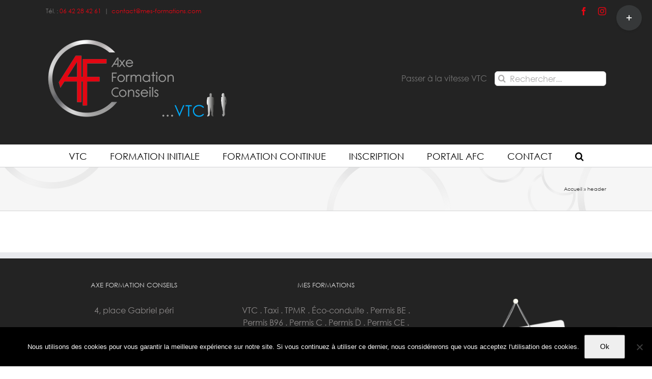

--- FILE ---
content_type: text/html; charset=utf-8
request_url: https://www.google.com/recaptcha/api2/anchor?ar=1&k=6Le9f4QUAAAAAD6l6XeYIx5gTLvqEn9simAxS38h&co=aHR0cDovL3d3dy5tZXMtZm9ybWF0aW9ucy5mcjo4MA..&hl=en&v=N67nZn4AqZkNcbeMu4prBgzg&size=invisible&anchor-ms=20000&execute-ms=30000&cb=imelgkkv6qqn
body_size: 48778
content:
<!DOCTYPE HTML><html dir="ltr" lang="en"><head><meta http-equiv="Content-Type" content="text/html; charset=UTF-8">
<meta http-equiv="X-UA-Compatible" content="IE=edge">
<title>reCAPTCHA</title>
<style type="text/css">
/* cyrillic-ext */
@font-face {
  font-family: 'Roboto';
  font-style: normal;
  font-weight: 400;
  font-stretch: 100%;
  src: url(//fonts.gstatic.com/s/roboto/v48/KFO7CnqEu92Fr1ME7kSn66aGLdTylUAMa3GUBHMdazTgWw.woff2) format('woff2');
  unicode-range: U+0460-052F, U+1C80-1C8A, U+20B4, U+2DE0-2DFF, U+A640-A69F, U+FE2E-FE2F;
}
/* cyrillic */
@font-face {
  font-family: 'Roboto';
  font-style: normal;
  font-weight: 400;
  font-stretch: 100%;
  src: url(//fonts.gstatic.com/s/roboto/v48/KFO7CnqEu92Fr1ME7kSn66aGLdTylUAMa3iUBHMdazTgWw.woff2) format('woff2');
  unicode-range: U+0301, U+0400-045F, U+0490-0491, U+04B0-04B1, U+2116;
}
/* greek-ext */
@font-face {
  font-family: 'Roboto';
  font-style: normal;
  font-weight: 400;
  font-stretch: 100%;
  src: url(//fonts.gstatic.com/s/roboto/v48/KFO7CnqEu92Fr1ME7kSn66aGLdTylUAMa3CUBHMdazTgWw.woff2) format('woff2');
  unicode-range: U+1F00-1FFF;
}
/* greek */
@font-face {
  font-family: 'Roboto';
  font-style: normal;
  font-weight: 400;
  font-stretch: 100%;
  src: url(//fonts.gstatic.com/s/roboto/v48/KFO7CnqEu92Fr1ME7kSn66aGLdTylUAMa3-UBHMdazTgWw.woff2) format('woff2');
  unicode-range: U+0370-0377, U+037A-037F, U+0384-038A, U+038C, U+038E-03A1, U+03A3-03FF;
}
/* math */
@font-face {
  font-family: 'Roboto';
  font-style: normal;
  font-weight: 400;
  font-stretch: 100%;
  src: url(//fonts.gstatic.com/s/roboto/v48/KFO7CnqEu92Fr1ME7kSn66aGLdTylUAMawCUBHMdazTgWw.woff2) format('woff2');
  unicode-range: U+0302-0303, U+0305, U+0307-0308, U+0310, U+0312, U+0315, U+031A, U+0326-0327, U+032C, U+032F-0330, U+0332-0333, U+0338, U+033A, U+0346, U+034D, U+0391-03A1, U+03A3-03A9, U+03B1-03C9, U+03D1, U+03D5-03D6, U+03F0-03F1, U+03F4-03F5, U+2016-2017, U+2034-2038, U+203C, U+2040, U+2043, U+2047, U+2050, U+2057, U+205F, U+2070-2071, U+2074-208E, U+2090-209C, U+20D0-20DC, U+20E1, U+20E5-20EF, U+2100-2112, U+2114-2115, U+2117-2121, U+2123-214F, U+2190, U+2192, U+2194-21AE, U+21B0-21E5, U+21F1-21F2, U+21F4-2211, U+2213-2214, U+2216-22FF, U+2308-230B, U+2310, U+2319, U+231C-2321, U+2336-237A, U+237C, U+2395, U+239B-23B7, U+23D0, U+23DC-23E1, U+2474-2475, U+25AF, U+25B3, U+25B7, U+25BD, U+25C1, U+25CA, U+25CC, U+25FB, U+266D-266F, U+27C0-27FF, U+2900-2AFF, U+2B0E-2B11, U+2B30-2B4C, U+2BFE, U+3030, U+FF5B, U+FF5D, U+1D400-1D7FF, U+1EE00-1EEFF;
}
/* symbols */
@font-face {
  font-family: 'Roboto';
  font-style: normal;
  font-weight: 400;
  font-stretch: 100%;
  src: url(//fonts.gstatic.com/s/roboto/v48/KFO7CnqEu92Fr1ME7kSn66aGLdTylUAMaxKUBHMdazTgWw.woff2) format('woff2');
  unicode-range: U+0001-000C, U+000E-001F, U+007F-009F, U+20DD-20E0, U+20E2-20E4, U+2150-218F, U+2190, U+2192, U+2194-2199, U+21AF, U+21E6-21F0, U+21F3, U+2218-2219, U+2299, U+22C4-22C6, U+2300-243F, U+2440-244A, U+2460-24FF, U+25A0-27BF, U+2800-28FF, U+2921-2922, U+2981, U+29BF, U+29EB, U+2B00-2BFF, U+4DC0-4DFF, U+FFF9-FFFB, U+10140-1018E, U+10190-1019C, U+101A0, U+101D0-101FD, U+102E0-102FB, U+10E60-10E7E, U+1D2C0-1D2D3, U+1D2E0-1D37F, U+1F000-1F0FF, U+1F100-1F1AD, U+1F1E6-1F1FF, U+1F30D-1F30F, U+1F315, U+1F31C, U+1F31E, U+1F320-1F32C, U+1F336, U+1F378, U+1F37D, U+1F382, U+1F393-1F39F, U+1F3A7-1F3A8, U+1F3AC-1F3AF, U+1F3C2, U+1F3C4-1F3C6, U+1F3CA-1F3CE, U+1F3D4-1F3E0, U+1F3ED, U+1F3F1-1F3F3, U+1F3F5-1F3F7, U+1F408, U+1F415, U+1F41F, U+1F426, U+1F43F, U+1F441-1F442, U+1F444, U+1F446-1F449, U+1F44C-1F44E, U+1F453, U+1F46A, U+1F47D, U+1F4A3, U+1F4B0, U+1F4B3, U+1F4B9, U+1F4BB, U+1F4BF, U+1F4C8-1F4CB, U+1F4D6, U+1F4DA, U+1F4DF, U+1F4E3-1F4E6, U+1F4EA-1F4ED, U+1F4F7, U+1F4F9-1F4FB, U+1F4FD-1F4FE, U+1F503, U+1F507-1F50B, U+1F50D, U+1F512-1F513, U+1F53E-1F54A, U+1F54F-1F5FA, U+1F610, U+1F650-1F67F, U+1F687, U+1F68D, U+1F691, U+1F694, U+1F698, U+1F6AD, U+1F6B2, U+1F6B9-1F6BA, U+1F6BC, U+1F6C6-1F6CF, U+1F6D3-1F6D7, U+1F6E0-1F6EA, U+1F6F0-1F6F3, U+1F6F7-1F6FC, U+1F700-1F7FF, U+1F800-1F80B, U+1F810-1F847, U+1F850-1F859, U+1F860-1F887, U+1F890-1F8AD, U+1F8B0-1F8BB, U+1F8C0-1F8C1, U+1F900-1F90B, U+1F93B, U+1F946, U+1F984, U+1F996, U+1F9E9, U+1FA00-1FA6F, U+1FA70-1FA7C, U+1FA80-1FA89, U+1FA8F-1FAC6, U+1FACE-1FADC, U+1FADF-1FAE9, U+1FAF0-1FAF8, U+1FB00-1FBFF;
}
/* vietnamese */
@font-face {
  font-family: 'Roboto';
  font-style: normal;
  font-weight: 400;
  font-stretch: 100%;
  src: url(//fonts.gstatic.com/s/roboto/v48/KFO7CnqEu92Fr1ME7kSn66aGLdTylUAMa3OUBHMdazTgWw.woff2) format('woff2');
  unicode-range: U+0102-0103, U+0110-0111, U+0128-0129, U+0168-0169, U+01A0-01A1, U+01AF-01B0, U+0300-0301, U+0303-0304, U+0308-0309, U+0323, U+0329, U+1EA0-1EF9, U+20AB;
}
/* latin-ext */
@font-face {
  font-family: 'Roboto';
  font-style: normal;
  font-weight: 400;
  font-stretch: 100%;
  src: url(//fonts.gstatic.com/s/roboto/v48/KFO7CnqEu92Fr1ME7kSn66aGLdTylUAMa3KUBHMdazTgWw.woff2) format('woff2');
  unicode-range: U+0100-02BA, U+02BD-02C5, U+02C7-02CC, U+02CE-02D7, U+02DD-02FF, U+0304, U+0308, U+0329, U+1D00-1DBF, U+1E00-1E9F, U+1EF2-1EFF, U+2020, U+20A0-20AB, U+20AD-20C0, U+2113, U+2C60-2C7F, U+A720-A7FF;
}
/* latin */
@font-face {
  font-family: 'Roboto';
  font-style: normal;
  font-weight: 400;
  font-stretch: 100%;
  src: url(//fonts.gstatic.com/s/roboto/v48/KFO7CnqEu92Fr1ME7kSn66aGLdTylUAMa3yUBHMdazQ.woff2) format('woff2');
  unicode-range: U+0000-00FF, U+0131, U+0152-0153, U+02BB-02BC, U+02C6, U+02DA, U+02DC, U+0304, U+0308, U+0329, U+2000-206F, U+20AC, U+2122, U+2191, U+2193, U+2212, U+2215, U+FEFF, U+FFFD;
}
/* cyrillic-ext */
@font-face {
  font-family: 'Roboto';
  font-style: normal;
  font-weight: 500;
  font-stretch: 100%;
  src: url(//fonts.gstatic.com/s/roboto/v48/KFO7CnqEu92Fr1ME7kSn66aGLdTylUAMa3GUBHMdazTgWw.woff2) format('woff2');
  unicode-range: U+0460-052F, U+1C80-1C8A, U+20B4, U+2DE0-2DFF, U+A640-A69F, U+FE2E-FE2F;
}
/* cyrillic */
@font-face {
  font-family: 'Roboto';
  font-style: normal;
  font-weight: 500;
  font-stretch: 100%;
  src: url(//fonts.gstatic.com/s/roboto/v48/KFO7CnqEu92Fr1ME7kSn66aGLdTylUAMa3iUBHMdazTgWw.woff2) format('woff2');
  unicode-range: U+0301, U+0400-045F, U+0490-0491, U+04B0-04B1, U+2116;
}
/* greek-ext */
@font-face {
  font-family: 'Roboto';
  font-style: normal;
  font-weight: 500;
  font-stretch: 100%;
  src: url(//fonts.gstatic.com/s/roboto/v48/KFO7CnqEu92Fr1ME7kSn66aGLdTylUAMa3CUBHMdazTgWw.woff2) format('woff2');
  unicode-range: U+1F00-1FFF;
}
/* greek */
@font-face {
  font-family: 'Roboto';
  font-style: normal;
  font-weight: 500;
  font-stretch: 100%;
  src: url(//fonts.gstatic.com/s/roboto/v48/KFO7CnqEu92Fr1ME7kSn66aGLdTylUAMa3-UBHMdazTgWw.woff2) format('woff2');
  unicode-range: U+0370-0377, U+037A-037F, U+0384-038A, U+038C, U+038E-03A1, U+03A3-03FF;
}
/* math */
@font-face {
  font-family: 'Roboto';
  font-style: normal;
  font-weight: 500;
  font-stretch: 100%;
  src: url(//fonts.gstatic.com/s/roboto/v48/KFO7CnqEu92Fr1ME7kSn66aGLdTylUAMawCUBHMdazTgWw.woff2) format('woff2');
  unicode-range: U+0302-0303, U+0305, U+0307-0308, U+0310, U+0312, U+0315, U+031A, U+0326-0327, U+032C, U+032F-0330, U+0332-0333, U+0338, U+033A, U+0346, U+034D, U+0391-03A1, U+03A3-03A9, U+03B1-03C9, U+03D1, U+03D5-03D6, U+03F0-03F1, U+03F4-03F5, U+2016-2017, U+2034-2038, U+203C, U+2040, U+2043, U+2047, U+2050, U+2057, U+205F, U+2070-2071, U+2074-208E, U+2090-209C, U+20D0-20DC, U+20E1, U+20E5-20EF, U+2100-2112, U+2114-2115, U+2117-2121, U+2123-214F, U+2190, U+2192, U+2194-21AE, U+21B0-21E5, U+21F1-21F2, U+21F4-2211, U+2213-2214, U+2216-22FF, U+2308-230B, U+2310, U+2319, U+231C-2321, U+2336-237A, U+237C, U+2395, U+239B-23B7, U+23D0, U+23DC-23E1, U+2474-2475, U+25AF, U+25B3, U+25B7, U+25BD, U+25C1, U+25CA, U+25CC, U+25FB, U+266D-266F, U+27C0-27FF, U+2900-2AFF, U+2B0E-2B11, U+2B30-2B4C, U+2BFE, U+3030, U+FF5B, U+FF5D, U+1D400-1D7FF, U+1EE00-1EEFF;
}
/* symbols */
@font-face {
  font-family: 'Roboto';
  font-style: normal;
  font-weight: 500;
  font-stretch: 100%;
  src: url(//fonts.gstatic.com/s/roboto/v48/KFO7CnqEu92Fr1ME7kSn66aGLdTylUAMaxKUBHMdazTgWw.woff2) format('woff2');
  unicode-range: U+0001-000C, U+000E-001F, U+007F-009F, U+20DD-20E0, U+20E2-20E4, U+2150-218F, U+2190, U+2192, U+2194-2199, U+21AF, U+21E6-21F0, U+21F3, U+2218-2219, U+2299, U+22C4-22C6, U+2300-243F, U+2440-244A, U+2460-24FF, U+25A0-27BF, U+2800-28FF, U+2921-2922, U+2981, U+29BF, U+29EB, U+2B00-2BFF, U+4DC0-4DFF, U+FFF9-FFFB, U+10140-1018E, U+10190-1019C, U+101A0, U+101D0-101FD, U+102E0-102FB, U+10E60-10E7E, U+1D2C0-1D2D3, U+1D2E0-1D37F, U+1F000-1F0FF, U+1F100-1F1AD, U+1F1E6-1F1FF, U+1F30D-1F30F, U+1F315, U+1F31C, U+1F31E, U+1F320-1F32C, U+1F336, U+1F378, U+1F37D, U+1F382, U+1F393-1F39F, U+1F3A7-1F3A8, U+1F3AC-1F3AF, U+1F3C2, U+1F3C4-1F3C6, U+1F3CA-1F3CE, U+1F3D4-1F3E0, U+1F3ED, U+1F3F1-1F3F3, U+1F3F5-1F3F7, U+1F408, U+1F415, U+1F41F, U+1F426, U+1F43F, U+1F441-1F442, U+1F444, U+1F446-1F449, U+1F44C-1F44E, U+1F453, U+1F46A, U+1F47D, U+1F4A3, U+1F4B0, U+1F4B3, U+1F4B9, U+1F4BB, U+1F4BF, U+1F4C8-1F4CB, U+1F4D6, U+1F4DA, U+1F4DF, U+1F4E3-1F4E6, U+1F4EA-1F4ED, U+1F4F7, U+1F4F9-1F4FB, U+1F4FD-1F4FE, U+1F503, U+1F507-1F50B, U+1F50D, U+1F512-1F513, U+1F53E-1F54A, U+1F54F-1F5FA, U+1F610, U+1F650-1F67F, U+1F687, U+1F68D, U+1F691, U+1F694, U+1F698, U+1F6AD, U+1F6B2, U+1F6B9-1F6BA, U+1F6BC, U+1F6C6-1F6CF, U+1F6D3-1F6D7, U+1F6E0-1F6EA, U+1F6F0-1F6F3, U+1F6F7-1F6FC, U+1F700-1F7FF, U+1F800-1F80B, U+1F810-1F847, U+1F850-1F859, U+1F860-1F887, U+1F890-1F8AD, U+1F8B0-1F8BB, U+1F8C0-1F8C1, U+1F900-1F90B, U+1F93B, U+1F946, U+1F984, U+1F996, U+1F9E9, U+1FA00-1FA6F, U+1FA70-1FA7C, U+1FA80-1FA89, U+1FA8F-1FAC6, U+1FACE-1FADC, U+1FADF-1FAE9, U+1FAF0-1FAF8, U+1FB00-1FBFF;
}
/* vietnamese */
@font-face {
  font-family: 'Roboto';
  font-style: normal;
  font-weight: 500;
  font-stretch: 100%;
  src: url(//fonts.gstatic.com/s/roboto/v48/KFO7CnqEu92Fr1ME7kSn66aGLdTylUAMa3OUBHMdazTgWw.woff2) format('woff2');
  unicode-range: U+0102-0103, U+0110-0111, U+0128-0129, U+0168-0169, U+01A0-01A1, U+01AF-01B0, U+0300-0301, U+0303-0304, U+0308-0309, U+0323, U+0329, U+1EA0-1EF9, U+20AB;
}
/* latin-ext */
@font-face {
  font-family: 'Roboto';
  font-style: normal;
  font-weight: 500;
  font-stretch: 100%;
  src: url(//fonts.gstatic.com/s/roboto/v48/KFO7CnqEu92Fr1ME7kSn66aGLdTylUAMa3KUBHMdazTgWw.woff2) format('woff2');
  unicode-range: U+0100-02BA, U+02BD-02C5, U+02C7-02CC, U+02CE-02D7, U+02DD-02FF, U+0304, U+0308, U+0329, U+1D00-1DBF, U+1E00-1E9F, U+1EF2-1EFF, U+2020, U+20A0-20AB, U+20AD-20C0, U+2113, U+2C60-2C7F, U+A720-A7FF;
}
/* latin */
@font-face {
  font-family: 'Roboto';
  font-style: normal;
  font-weight: 500;
  font-stretch: 100%;
  src: url(//fonts.gstatic.com/s/roboto/v48/KFO7CnqEu92Fr1ME7kSn66aGLdTylUAMa3yUBHMdazQ.woff2) format('woff2');
  unicode-range: U+0000-00FF, U+0131, U+0152-0153, U+02BB-02BC, U+02C6, U+02DA, U+02DC, U+0304, U+0308, U+0329, U+2000-206F, U+20AC, U+2122, U+2191, U+2193, U+2212, U+2215, U+FEFF, U+FFFD;
}
/* cyrillic-ext */
@font-face {
  font-family: 'Roboto';
  font-style: normal;
  font-weight: 900;
  font-stretch: 100%;
  src: url(//fonts.gstatic.com/s/roboto/v48/KFO7CnqEu92Fr1ME7kSn66aGLdTylUAMa3GUBHMdazTgWw.woff2) format('woff2');
  unicode-range: U+0460-052F, U+1C80-1C8A, U+20B4, U+2DE0-2DFF, U+A640-A69F, U+FE2E-FE2F;
}
/* cyrillic */
@font-face {
  font-family: 'Roboto';
  font-style: normal;
  font-weight: 900;
  font-stretch: 100%;
  src: url(//fonts.gstatic.com/s/roboto/v48/KFO7CnqEu92Fr1ME7kSn66aGLdTylUAMa3iUBHMdazTgWw.woff2) format('woff2');
  unicode-range: U+0301, U+0400-045F, U+0490-0491, U+04B0-04B1, U+2116;
}
/* greek-ext */
@font-face {
  font-family: 'Roboto';
  font-style: normal;
  font-weight: 900;
  font-stretch: 100%;
  src: url(//fonts.gstatic.com/s/roboto/v48/KFO7CnqEu92Fr1ME7kSn66aGLdTylUAMa3CUBHMdazTgWw.woff2) format('woff2');
  unicode-range: U+1F00-1FFF;
}
/* greek */
@font-face {
  font-family: 'Roboto';
  font-style: normal;
  font-weight: 900;
  font-stretch: 100%;
  src: url(//fonts.gstatic.com/s/roboto/v48/KFO7CnqEu92Fr1ME7kSn66aGLdTylUAMa3-UBHMdazTgWw.woff2) format('woff2');
  unicode-range: U+0370-0377, U+037A-037F, U+0384-038A, U+038C, U+038E-03A1, U+03A3-03FF;
}
/* math */
@font-face {
  font-family: 'Roboto';
  font-style: normal;
  font-weight: 900;
  font-stretch: 100%;
  src: url(//fonts.gstatic.com/s/roboto/v48/KFO7CnqEu92Fr1ME7kSn66aGLdTylUAMawCUBHMdazTgWw.woff2) format('woff2');
  unicode-range: U+0302-0303, U+0305, U+0307-0308, U+0310, U+0312, U+0315, U+031A, U+0326-0327, U+032C, U+032F-0330, U+0332-0333, U+0338, U+033A, U+0346, U+034D, U+0391-03A1, U+03A3-03A9, U+03B1-03C9, U+03D1, U+03D5-03D6, U+03F0-03F1, U+03F4-03F5, U+2016-2017, U+2034-2038, U+203C, U+2040, U+2043, U+2047, U+2050, U+2057, U+205F, U+2070-2071, U+2074-208E, U+2090-209C, U+20D0-20DC, U+20E1, U+20E5-20EF, U+2100-2112, U+2114-2115, U+2117-2121, U+2123-214F, U+2190, U+2192, U+2194-21AE, U+21B0-21E5, U+21F1-21F2, U+21F4-2211, U+2213-2214, U+2216-22FF, U+2308-230B, U+2310, U+2319, U+231C-2321, U+2336-237A, U+237C, U+2395, U+239B-23B7, U+23D0, U+23DC-23E1, U+2474-2475, U+25AF, U+25B3, U+25B7, U+25BD, U+25C1, U+25CA, U+25CC, U+25FB, U+266D-266F, U+27C0-27FF, U+2900-2AFF, U+2B0E-2B11, U+2B30-2B4C, U+2BFE, U+3030, U+FF5B, U+FF5D, U+1D400-1D7FF, U+1EE00-1EEFF;
}
/* symbols */
@font-face {
  font-family: 'Roboto';
  font-style: normal;
  font-weight: 900;
  font-stretch: 100%;
  src: url(//fonts.gstatic.com/s/roboto/v48/KFO7CnqEu92Fr1ME7kSn66aGLdTylUAMaxKUBHMdazTgWw.woff2) format('woff2');
  unicode-range: U+0001-000C, U+000E-001F, U+007F-009F, U+20DD-20E0, U+20E2-20E4, U+2150-218F, U+2190, U+2192, U+2194-2199, U+21AF, U+21E6-21F0, U+21F3, U+2218-2219, U+2299, U+22C4-22C6, U+2300-243F, U+2440-244A, U+2460-24FF, U+25A0-27BF, U+2800-28FF, U+2921-2922, U+2981, U+29BF, U+29EB, U+2B00-2BFF, U+4DC0-4DFF, U+FFF9-FFFB, U+10140-1018E, U+10190-1019C, U+101A0, U+101D0-101FD, U+102E0-102FB, U+10E60-10E7E, U+1D2C0-1D2D3, U+1D2E0-1D37F, U+1F000-1F0FF, U+1F100-1F1AD, U+1F1E6-1F1FF, U+1F30D-1F30F, U+1F315, U+1F31C, U+1F31E, U+1F320-1F32C, U+1F336, U+1F378, U+1F37D, U+1F382, U+1F393-1F39F, U+1F3A7-1F3A8, U+1F3AC-1F3AF, U+1F3C2, U+1F3C4-1F3C6, U+1F3CA-1F3CE, U+1F3D4-1F3E0, U+1F3ED, U+1F3F1-1F3F3, U+1F3F5-1F3F7, U+1F408, U+1F415, U+1F41F, U+1F426, U+1F43F, U+1F441-1F442, U+1F444, U+1F446-1F449, U+1F44C-1F44E, U+1F453, U+1F46A, U+1F47D, U+1F4A3, U+1F4B0, U+1F4B3, U+1F4B9, U+1F4BB, U+1F4BF, U+1F4C8-1F4CB, U+1F4D6, U+1F4DA, U+1F4DF, U+1F4E3-1F4E6, U+1F4EA-1F4ED, U+1F4F7, U+1F4F9-1F4FB, U+1F4FD-1F4FE, U+1F503, U+1F507-1F50B, U+1F50D, U+1F512-1F513, U+1F53E-1F54A, U+1F54F-1F5FA, U+1F610, U+1F650-1F67F, U+1F687, U+1F68D, U+1F691, U+1F694, U+1F698, U+1F6AD, U+1F6B2, U+1F6B9-1F6BA, U+1F6BC, U+1F6C6-1F6CF, U+1F6D3-1F6D7, U+1F6E0-1F6EA, U+1F6F0-1F6F3, U+1F6F7-1F6FC, U+1F700-1F7FF, U+1F800-1F80B, U+1F810-1F847, U+1F850-1F859, U+1F860-1F887, U+1F890-1F8AD, U+1F8B0-1F8BB, U+1F8C0-1F8C1, U+1F900-1F90B, U+1F93B, U+1F946, U+1F984, U+1F996, U+1F9E9, U+1FA00-1FA6F, U+1FA70-1FA7C, U+1FA80-1FA89, U+1FA8F-1FAC6, U+1FACE-1FADC, U+1FADF-1FAE9, U+1FAF0-1FAF8, U+1FB00-1FBFF;
}
/* vietnamese */
@font-face {
  font-family: 'Roboto';
  font-style: normal;
  font-weight: 900;
  font-stretch: 100%;
  src: url(//fonts.gstatic.com/s/roboto/v48/KFO7CnqEu92Fr1ME7kSn66aGLdTylUAMa3OUBHMdazTgWw.woff2) format('woff2');
  unicode-range: U+0102-0103, U+0110-0111, U+0128-0129, U+0168-0169, U+01A0-01A1, U+01AF-01B0, U+0300-0301, U+0303-0304, U+0308-0309, U+0323, U+0329, U+1EA0-1EF9, U+20AB;
}
/* latin-ext */
@font-face {
  font-family: 'Roboto';
  font-style: normal;
  font-weight: 900;
  font-stretch: 100%;
  src: url(//fonts.gstatic.com/s/roboto/v48/KFO7CnqEu92Fr1ME7kSn66aGLdTylUAMa3KUBHMdazTgWw.woff2) format('woff2');
  unicode-range: U+0100-02BA, U+02BD-02C5, U+02C7-02CC, U+02CE-02D7, U+02DD-02FF, U+0304, U+0308, U+0329, U+1D00-1DBF, U+1E00-1E9F, U+1EF2-1EFF, U+2020, U+20A0-20AB, U+20AD-20C0, U+2113, U+2C60-2C7F, U+A720-A7FF;
}
/* latin */
@font-face {
  font-family: 'Roboto';
  font-style: normal;
  font-weight: 900;
  font-stretch: 100%;
  src: url(//fonts.gstatic.com/s/roboto/v48/KFO7CnqEu92Fr1ME7kSn66aGLdTylUAMa3yUBHMdazQ.woff2) format('woff2');
  unicode-range: U+0000-00FF, U+0131, U+0152-0153, U+02BB-02BC, U+02C6, U+02DA, U+02DC, U+0304, U+0308, U+0329, U+2000-206F, U+20AC, U+2122, U+2191, U+2193, U+2212, U+2215, U+FEFF, U+FFFD;
}

</style>
<link rel="stylesheet" type="text/css" href="https://www.gstatic.com/recaptcha/releases/N67nZn4AqZkNcbeMu4prBgzg/styles__ltr.css">
<script nonce="-78WX9Yhi6lpz44GIXEfZw" type="text/javascript">window['__recaptcha_api'] = 'https://www.google.com/recaptcha/api2/';</script>
<script type="text/javascript" src="https://www.gstatic.com/recaptcha/releases/N67nZn4AqZkNcbeMu4prBgzg/recaptcha__en.js" nonce="-78WX9Yhi6lpz44GIXEfZw">
      
    </script></head>
<body><div id="rc-anchor-alert" class="rc-anchor-alert"></div>
<input type="hidden" id="recaptcha-token" value="[base64]">
<script type="text/javascript" nonce="-78WX9Yhi6lpz44GIXEfZw">
      recaptcha.anchor.Main.init("[\x22ainput\x22,[\x22bgdata\x22,\x22\x22,\[base64]/[base64]/[base64]/ZyhXLGgpOnEoW04sMjEsbF0sVywwKSxoKSxmYWxzZSxmYWxzZSl9Y2F0Y2goayl7RygzNTgsVyk/[base64]/[base64]/[base64]/[base64]/[base64]/[base64]/[base64]/bmV3IEJbT10oRFswXSk6dz09Mj9uZXcgQltPXShEWzBdLERbMV0pOnc9PTM/bmV3IEJbT10oRFswXSxEWzFdLERbMl0pOnc9PTQ/[base64]/[base64]/[base64]/[base64]/[base64]\\u003d\x22,\[base64]\\u003d\\u003d\x22,\[base64]/DuSU3w4XCiwEEPcOuwr9Cw4DDi8Oew5zCosKGNcOqw4fDnFMfw5Few4B8DsKxJMKAwpA6XsOTwoofwr4BSMO/w6w4Fw3Dk8OOwp8uw4wiTMKBMcOIwrrCsMOiWR1wYj/CuSfCjTbDnMKyWMO9wp7CiMOPBAIKHQ/[base64]/CgcOqNMKvY8K5woDCoz7Cp8KGdMKaCVY1w6DDicKyw44SC8KAw4fCtSPDrMKWM8KIw7Bsw73ClcOmwrzClRYcw5Qow6zDk8O6NMKZw5bCv8KuasOfKAJYw5xZwpxjwr/DiDTCpcO8Nz01w7jDmcKqdQoLw4DCscO1w4AqwqDDqcOGw4zDkV16e1zCvhcAwr/DrsOiEQjCtcOORcKXJsOmwrrDpCt3wrjCk3Y2HWXDucO0eVNDdR9XwrNBw5NIGsKWesKDXzsIKwrDqMKGQwczwoE3w4F0HMOwUEM8wrPDhzxAw5vCu2JUwovCusKTZDR2T2c7Dx0Vwo7DkMO+wrZhwpjDiUbDosKYJMKXDmnDj8KOQsKAwobCiBXClcOKQ8KMdn/CqQHDkMOsJBDCoDvDs8KdVcKtJ2UVflZ6NmnCgMKuw78wwqVaPhFrw4HCu8KKw4bDksKaw4PCghYzOcOBDC3DgAZMw6vCgcOPcsO5wqfDqTTDj8KRwqRwNcKlwqfDk8ONeSgxa8KUw6/Ch2kYbX5qw4zDgsKuw6cIcQrCm8Kvw6nDmMKMwrXCig0sw6tow7zDpwzDvMOqYm9FBjdCw45sRMKcw6pcf3TDh8K8wqnDtHsNJMKGfcKpw6oiw4tHJMK1O2jDvCApb8OAw6xWwrgmQnh/wqshQHvClB7DocKHw5VXGsKMT0TCocO/w5XClRjCn8OIw7TCn8OsS8KiK2LCkcKhw4XCnAIdSU3Dh0LDviLDhcK6fnNmXMKKD8OvGlsKIQkNw5pLVz/DnTZMPEtdK8O7dR7CvcOewrTDkSw3IMO3UifDuzrCg8KQC1BzwqY2KWHCvVAiw7bCj0zDgMOUfGHCpcO1w7IKKMKgLsOUWkDCtmwQwo7DjDPCssK/w5DDisKgIkVXwqdlw4YDHcONJsOUwrPCjl1fw7PCtDlgw5/DmmXCo0Irw44sXcO9YMKcwoxnJjzDlzBIccOFWULCqcKNw6Bowrxmw5YDwqrDgsKnw73CmH7DrSEcOsO+Z1B3T1TDlVtTwoXCqyzCnMONDhI8wo8JE3dow6nCksOEC2LCqGYcfcOELMK8IsKISsOfw49Uw6XDsxElCF/DqGTDmlLCsl5lScKJw55YEsO5BGQSwrnDq8KZPlhXX8O2JMKPwq7CrjrDjigZNzlXw4XCgA/[base64]/CqElvwq/DpsOrd8KJTWbCvxnCjz7CuMKMQ2LDg8O8a8Osw7RGU1JoaQHDgsOWRCvDp3QzOy9CAw/CpFXDvcO1FMOQKcKXc1vDkinCqBfDk1UQwr5pGsKVRsO+wqHCiHQaUCvCusKuMjBUw6lywoZ4w7U/[base64]/YMOBI8KBZTvDgsOZQ8KwwrYYwrLDrh/DoCRjFCBoKn/DhsOQHWPDtMKQOsK9E0dUM8Kww4xhbMKFw4F+w5HCph/CmcKjYUvCjjzDmnzDh8KEw7JZRsKDwo7Dn8OUEcOew7/[base64]/DrGLCpGnDlcKwwofCvsKPFMKTTMO1GlrDqFTCmcOuw6nDicKeIBjChcOQa8KhwqDDjDPDssKdbsOpFUZRTgZ/J8OewrDCkn3CqMODJMOSw6nCrDrClMO4wr01wqUpw5FTEMKTMizDhcKGw5HCr8KYw5Iyw7Z/ITPDrVMVXcOFw4PCgmTDpcOWWMKhS8OUwpMjw7vCgTvDikp6cMKpZsOVMhNSRsKzYsKlwqERMcO7dFfDoMK2w6nDssKxUUfDqxI+acK7dkHDrsOGwpQgw65rMCgqR8KmBcKMw6fCusO/w5/CncOmw6LCjlbDssKgw5xXBRvCqGjCl8KBXsOww6fDoHJOw4fDhRYtw6nDh1rDr1YFT8Otw5EGw6JQwoDCosO1w5DCqGtiVAjDl8OKWGpnfMOYw4k4Gm/[base64]/DgBvDrcOLw5bDgGnDrMKWZCLDsBlgwog8HcOgD3bDjULColhZOcOBUT7CjxJtwpPCmAcLw7/CgA7Doghjwo1ZfjYMwrM5w79WaC3DoH9AZ8O/woESwq3Dj8KxA8OaQcKcw5jChcO8WDNxw67CncO3w6hxw4XDsFjCjcOTwooZwpJVwozDtMONw7RlbiHCv3sAwp0ewq3Dr8O4w6NJIFESw5dfw6rDlhjDqcOfw4Q7wr5awqQBL8OywrTCqRBOw5Q+Ak84w6rDjA/[base64]/DnMOGWcKpJsOwQhbDucKORcOFw5k8w6hTOmc6VcKuwpHChnjDrkrDvWPDvsObw7hewoJywqjCqUVpLHRWw55pWirDvBkyEw/CjzbDsXJTB0MpCErDpsOIHMKZK8OHw63DtmPDn8K/RsKZw7pPIcKmWVXCh8O9IHUwbsO1DEPCu8OhdwHDlMKjw5fDscKgB8KpFcOYfAA/[base64]/T8Khw7nCuh1MZMKXw5dAwpIlw78+w7JIYMKsFMKxKcKrKR4GcgdwVnjDtgjDs8KZC8KTwo9KRRAXGcO7wp/DuA3DuVYVIsKiw7/Cs8KEw5jDlcKrDMO4w5nDlzzDp8OEwobDjUA3CMO8wpJiwoY1wo9lwps1w6lswotTWH1/QsKdGcKhw69JQcO5wqTDtcKpwrbDkcKRJsKaPzHDjMKFWwlaJMOVYX7Di8KAYsOyFl0jE8OMBiYSwoTDtCc9YsKow7ALw6zCs8OSwpXDtcKqwpjCuxfCtAbCn8KrBHUqfyF/[base64]/CocOBYsOWwqR9wq9nwrLCmwErZw7CsnzDqsKFw57Co2TDjWUwYSIkEcKUwqxKwqnDvcK1wpHCoHzDuBIOwq0JJMKBwrrDmcKxw6HCoARowr1YLsKWw7fCmMOmRXAUwrYXAMK2U8KQw7QYRT/DpUEMw5XCpsKGYUY+cWjCisKpCsOJw5XDrMKXIsK5w6UNM8OmUCXDtVTDnsK+YsOFw5/CisKpwpJIfnoGw6ZBLm3DkMOwwr5VeCPCvyTCmMKfw5x9RBcVwpTCigAkwpg0DAfDucOjw7PCsG1/w6NAwrnCjD3DsyVCw4HDgRfDrcKbw7kWbsKXwqPDokrCv33DhcKOwoAqd2M1w5ElwocDbcO5KcO3wr/CpirCnmTDmMKjejtIV8KJwqvCnMOUwpXDicKLBB40SB7DiwPDsMKfeW0RU8OwYcO3w4TDlMKIFcKAw4MhW8K/woJuPsOPw5zDqQl/w5DDtMOBRsO/w6cqwqt6w5HCgsOnYsK7wrdrw7DDnMOWOVHDrXNYworClsOTZn3Chx7CjMOaW8OIDCnDm8KUS8O3AEg+woY6D8KFU3g3wqVIcDQowpkMwoJmJsKBQcOrw5ZYTnbDgVnChzUywpDDhcKswotnVcKuw6/CtxrCqjTDnSV5NMO2w6LCghTDpMOvJcKIYMK3w5cgw7tWHUh3Cn/DksOuKi/[base64]/Dk3JlUWLCnm/[base64]/ChUXDq8O4WsKaw5XClsKWLEYCwo3ChXnDrDjDm0ZMdcOzV2VTIsOpw7zCi8KcOk7CqgDCiSLDr8K4wqR8wr0BIMKBw5bDmcKMw4Elwo80XsOLCBt/wrVwKRvDj8OID8OAw5HDizlWJQbDixPDq8KUw4bCtsOOwq7DuC8Aw7XDp3/CpMOUw5o5wqDCiiFEU8KBFMKRw4bCosOlcCDCsm1cw4DCkMOiwpJ2w7PDplzDicKffygqLApeZTUgasKOw5bCsURbaMO/w6g7AcKaTVvCr8OdwqDCrcOKwq5fFlcMNF85fwlKfcOAw4BxIVrCk8OHFcKpw709XQrDpCPChUPDhsKCwoDDgHxqVE1bw6RmMhbDpQR/wp4rGcKww7HDonvCv8K5w4FqwqXDs8KHUsK3bWnCocO4w7XDq8OzUcOcw5/[base64]/DmCfDiwTCk1TDrkDClcKLwpd6w6TCgsO3MQ/[base64]/enwZwpfCnU9jRSTDpQUVQiIQw4hDw4XCh8OEw6UmOREbPRMKwp7CnkDCg0IeN8KVEwjDpsKqdTTDoyrDiMKyGgNBV8Ktw7LDrEY5w5zCiMOzVcKXwqTCi8OowqBNwqfDrMOxZ2nDo2xkwp/[base64]/CvMO5AjwAwpwzfcOHQQkNVh/ChFwcZUxvwoMqXkZQBlV/Y1N+PjBHw5MvVgbCocOOCcOxw6bDiFXCo8ObHMOkXHJ4wpfCg8K4Qhsvwo8+b8KAw6DCjxfCi8KRdQvCj8ONw7/Ds8Khw78VwrLCvcOtD0ASw7rClU7ChifCrmQXawcFCCE4wqPCg8OFwoELwq7Cg8KEd2jDlcKQWjXCkFPDiAPDmCFQw6sVw6LCqEhuw4XCtAZbBVXCvg47XW3DmDciw7zClcKNEcOewqrCisOmOcKiJsOSw78/w4NOwpDCqAbDqDMpwoDCtDNlw6zDrA3Dg8OvYsOlaE8zOcO8GmRbwonCpMKJw6UCasOxaFbDimDDm2zCj8OMNyoWLsOlw6vCqxLCncO0wq7DnWl8Xn7CiMOmw6PCjcOowrfCqA1lw5fDlMO/w7IXw7Anw6YlF00vw6bClcKSGyrCoMO8Rh/DpmjDrcOrMW9HwqcMw4lYw6dkwojChgEywoE0EcOcwrM8wqHDtlpVU8O8w6HDvMOcNsKyfU5OKFcVTT/CicKwa8OfLcOZw4sEQcO3N8OVYsKNMMKQwqzCmS7DhAdcXxzCtcK6XjbDiMOBwonCnsOHdjDDh8OrUA9cRHPCuW9LworCjcKuYcKBYMKEw6XDhDzCgEp9w6rDvcOoLTXDoWoSWhvCin0OD2J/QHXCkUV8woYMwqkYaQdwwpFyPMKQfcKPIcO2wq3CqsKJwo/ClGTCvBIzw7N3w5hGKwHCuA/CvWsJN8Opw4MOcHPCnsOxO8K1bMKhQcKyLsOVw6zDrU7Cg3jDkmExGcKHQMOhF8Olw61aAxtTw5oPeiBifsOmTBw4AsKoXmotw7DCjRMnJ0hmbcOnwrUnFXrChsOBVcOBw63DuU5VMsOTwosyUcO+ZQNQwqIRdW/DssKLWsOswoPCkXHDgiB+w69/fMOqwqnCr3ECVsOPw5hAMcOmwqpZw6fCvMKINjfCr8KtG1rCsyFKwrAzbsKLE8OGG8K3wrwzw5PCrxVow4Qxw589w5kowrFDW8K/ImZWwq9Hwr1UFRjCpMOCw57Cuickw4xxeMOjw7fDp8KiXTdBw5vCq0DDkXzDosK1fCcewq/[base64]/ClMOPwrdAwrXCv2/[base64]/w7nDtHo7wopZw5/Dr8Ouw7VwwoHCo8KqY8KHZ8K4B8OcRlzDj31Gw5XDln1SCg/[base64]/[base64]/CssOlw6ZgCGoZHMOPwoALLsKQwpDCg8OafhzDgMOKT8OtworCr8OcbsKKNHIgdyjClcOHHMK/aWhHw4zDgwVEO8O4OAFZwqXCmcO0T3PCq8Kww5JNF8KNbMOlwqYXw69tScKYw4MRGBlESSlrdlPCq8KLFcKOE1fDtsOoDsKiQmAlwrbCucKeacKYfEnDm8Ojw594IcOmw6Jhw64zTRxDEsO9EmTCjRvDvMO5GsOuDgvCmsOqw6hNw5ovwo/[base64]/DvsOywr7CgsK/JcOCHAdaaAkyN0dMSsKEaMK9woXCgMKqwogRw4rCmsOIw7deYcO/QsOIUMOTw7oAw4HChsO3wqXDqcOjwr4zDUzCqlDDhcOeV3/[base64]/w6fDjsOkwqrCrSvDj8K/bMOBK8OgwprChMK2w4vCrcKNw7LDk8Kwwo9LPQkEwoXCi3XCpSYSSsKoV8KXwqHCusOLw6IJwprChMKjw5kKTCpWPihUw6Now6fDh8KSWMKOQi/Ci8Kzw4TDlcOJBMKmRMKEOcOxScKEd1LCoTvCpQjDsgnCnMOGBg3Di1PCi8Kew48qwprDugxxwp/DsMOyT8K+TVNhaVU3w6ZlE8KCwqbDvEJRK8KVwrBpw6kuPVLClxljV3s3MAXCrXdnfCbDvD7Dsgdnw7/[base64]/Ck8KPw7pWwrMwL0w/IsK1wrnDrBjDvsKOw5jDtBYBQlICR2fDtXcIwoXDqDJRw4BPMVfDm8K+w77DncK9bX/CniXCpMKnKMKiM0kiwobDgsOwwobDr2g4CcKpG8KFwoDDh3TCnijCtmnCjSLDiCsnSsOmNQQhZBMowrcfcMOwwrR/[base64]/cMKYw4oCwq7Cv8OAKsKeVA3DijkhwrEsFsKaw53DocKfwq0Qwp1XPHjCq3LCrBXDp0/[base64]/Co8Kww5AOAHPDpcOFwrHDicO7w7ZHwpZpQkzCoQ/DsGfCjMOYw5XCij4JacKYwqHDoWd/dzTCngUgwq17VMK5UkZZb3fDoW5jw6ZrwqrDgiTDsV4Owq18IHbCvGTCrcONwrFcSCXDgsKGwonClcOfw5QDdcOXUhHDpsO+NwFXw708dTtKWsOcIsOVGXrDrhRkazbDqC55w4tTZn3DlMKsd8OIw6rDiUDCssOCw6bCvcK/PRMVwpTCvMKiw7l4w6NdW8KoOMOJMcOjwpVfw7fDozfCnsKxLy7ChDbDucO2YUbDrMOtG8Ktw7DCicOow6wMwo94PWvDl8OJEhs8wqrClyLCkFbDrEURIHJZw67DkwoPMX7CiXjDsMO/LTg4w5kmTiBqL8K1WcO+YEDDpmHDlsKow6sdwoViW3VYw4Y+w4jClgLCsWEzWcOoBGAzwrFwZMKLEsOUw7TDshtjwrFDw6nCok/[base64]/I1XDg0rDjcObw4bCog1lw5LDhMOJw6DCncOGNMOVQHbCs8K2wrjCn8KCw75iwrvCpQsxd2tjw4bCvsK6fV5nEMKdw6UYcHnCrsKwIGrDsB9Qw6A9w5RtwphNSxF0w4/CtcK2djDDrTA7wqLCvAhWXsKIw5vCjcKvw4JCw453UsKeGXvCoiLCkk0/C8Obwq0CwpjDviZ9w5g3TMKsw7fCp8KOEC/DuXdaw4jCq2tgwpZLQkTDrATCrcKCw5XCt3PCmBbDpS1mMMKewpbCjsOZw5XCvyEqw4LDt8OcNgXCi8Oiw47ChsOZTxgtwqLCk0goHVIXw77CnMOew4zCnGNTMFjDrhnDhsK7MsOeLERxwrDCsMO/McONwqY8w4Q4w6vDkU3Crz4gPA7DvcKxesK1woA7w5vDsWXDq1kQwpDCg37CvMOSA3o0FC5Ad1rDp2JjwqzDo2jDscOGw5rCtgrDlsOafsKQwqbCqcOtO8OwBT/DsXsWf8KyRHjDscK1aMOGKsOrw4nCpMKcw48IwqTCpRbCqyJGJlcZWxnDiWnDrsOHesOVw6DCl8Oiwp7CisORwoJyV1pINxs3Y1gNfMOcwozChAHCnmw+wqJHw5PDmsK/w7g5w7zCrMKXaA8Hw6UcVMKMQgTDmMO6QsKXRz0Iw5jDhAjDmcKnTH5rRcOIwq3DgjoPwp/CpsOCw4NVw63CtQh5SsOtSMOAQE3DisKoQxBfwoATQ8O0ABrDtXt2wrUYwqQxwolLShnCkDXCjn/DiTfDlHDCgsOCDSFtQDshwoDDs1wsw6LCsMOvw7s1wqnDpMOvOmYlw61iwpVOesKpDkzCkF/DnsOleE1iBFHDkMKbbT7Cllsjw4Uqw7wwexduOznCn8KZcCTCg8OkVsOoWMOVwrgOb8KEQgUuw4vDhS3DiR4RwqIIV1YVwqg2wqHCv0nDlx0QMmdNw7/DncK9w6cOwpkYDcO5wqQpwrPDjsOxw7nDhEzCgMKYw6jCpUQpOiTDrsOTw7hAUMOqw6NCw4jCgwF2w5B5R31gMMOjwpVbwp3CuMKBw6dRf8KXLMOKdsK1HmFBw4osw5/CucOpw47ChUrCjENgWkA3w6HCkwcfw657C8OBwoxpTcOLDQcHRGQTD8K4wprCjXooAsK8wqRGbsOdKcKfwpfDvlsuw57CscKcw5JYw5kYfcOvwrzCnyzCrcKHwpHCkMOyTMKbXAfDvRPDhB/Dm8Kdw4fCkMO+w4JOwq4xw6rDrBTCu8OpwrDCvFHDvcKSGEM/[base64]/CsMKcw6LClVUWwoDDhiXCisKnXsKOwqrDs8OAwqvCm3w0w5wBwrPCq8OzAMOawrvCrz8qDA5xFMK0wqJMYBQMwpxHS8Kww6vCssOXJw/DncOtc8K4f8KUM2Uvw5/[base64]/DnUrDkwXDmMOewo1KfcOHIMKJQxHCosK3CMKAw4FQwpvCkBFHw6taAjnCjRp2w54iBjR7Wm3CtcK5wofDt8O9JnR8wrHCqEw5EMOKBld0w5Bywq3Cv1/Co2XDlRrDocO8wplawq1XwrjCjsOnG8OJdCXCpcO4wqkdw7JLw7dIw615w4suwq17w6Z+DURRwrw9PGoOAm/[base64]/chLCs8OPNcKsw7YDUcKob8K8S8KFwpUsVzwMJzbCpcKkw59owpDCnsKWwroPwqUjw4pYGsKMw605R8Kfw5c6G0nDmwFSADfCqVXCoi8Ow5TDjjrDpsKUwoXCnB4cb8O6VUs5XsOlH8OKwpjDi8O5w5wRwr3Cv8KwDRDDh0kVw5/DgnxfIsKjwqdnw7nClXrCggd+TCYpwqXDusOOw4I1wrYkw5DDm8KxGybCsMK7wpw/[base64]/[base64]/[base64]/[base64]/IMKVwonCqW/CrMKgw5jDlsKYwpAldjHCqhtvwodaYMOewpnDpy1mFVfDmsKhIcKzdTpww73DrgzChVkdwoRCwqHDhsOSWW0qBRRsMcORBcKaK8KHw4fDncKew4lAwq1cS1bChMKeBicYwrvDmMKpTDcwXsK/D0HCgnELwr0yMsOdwqoSwrF0M0thEhMvw4YNfcKbw4jCsQJPfiXCmMKFT1/DpMOhw5lWZSVvAGPDvG3Cq8Kcw4DDiMKSP8O2w70Qw4DCt8OEIMOfUsOtGAdAw79QCMOHwrwywpjDk1nDp8KcZsKZw7jChWLCoj/CgsKnaicWwpJNLj3CkgzChEPCr8KQUyJtwoHCv37CjcKIwqTChsOMIXg8dcOKw4nCsX3Dt8OWNnsIw6Bew5nDml7DgxVNEsK2w6/Ct8K8J13DmcOBcQ3DscKQfgzChsKad0/CrjgsKsK0GcKYwpvCh8OfwoHCrF/ChMKiwrlzBsOgw5Z/w6TCj1XCugfDu8K9I1HCsCTCgsOeLmzDisKjw67Du0kZEMOITlLDu8K2a8KOY8K6w7I2wqdcwp/DiMKhwoLCgcK0woQCwprDj8KpwrLDqXPDoVZrDCJtZy1Qw41UP8O8wox8wr7DgmkPEUXCoFAPw4s8wpZpw5nDqjfChUEhw63CsWMQwqvDtR/DvFdqwqhew58iw6AlZnDDpcK0e8O8woDChsOFwp12wqRCdyIdUzNeB3rChSQzQcOnw7fCkwgBGz3Dtzd8RcKqw6/DoMOhasOPw4JNw7YnwpPCpBxiw5JTJw9zSCdMb8OANsOSwohSw73DtMK9woRcEsKswopGE8OswrA1Oi4uwp1Mw5jCqcOVAsOBwqrDp8OXw6zCt8Ozf10MPzzDixV8NsOfwrbDjyzDlQrDugDCqMOlwopxOQbDoW/[base64]/Cow/DtcKLTRbDnsOjfm/[base64]/w7zCkTvDgcOiw5XCq8KteMOow6ELOgB8wpwmBGBdACJkGMOxOE7DtMKXcz4nwo4Pw7bDnMKQU8OjdznCiRBuw6wIc1jCm1YmdcObwoTDj2/Csnl1ScO0bigvwonDjUEJw5guV8OowqbCh8K2BMO2w6rCon/Du0Zfw6FVwrLDi8OIwr18BcKZw5fDjMK6w582PsKjCsO4KQHCnwHCtcKKw5xuScOyFcKZw603B8Ktw7/CrFMAw4/DlxHDgSo+OhlRwpwFe8K5w6PDiErDkcKAwq7DshQeIMO6WMKgLG7CpiHCsiAcPAnDpw9RAMOXIgzDhMO+w45ZSVzDk0HDrwrDgMOqDcKHOcK7w7/DssOdwqAoDkBjwoDCt8OGMcOLBTAcw78Ew4TDlhNZw4XCnsKSwqHCvcKuw6ggDxpHH8OPHcKYwozCo8OPKTPDjsKCw6JZbMOEwrsKw6trw5/CvcKKcsOyPDlIV8KmdEbClsK+Nn1VwqwTw6JIZMONBcKnbhVWw5shw7nDl8K0ZSvDvMKTwqDDqTUIPcOHRkA6IcOMS2LDkcOnVsKAOcK5bW7ClnbCn8KwfEkISARSwokycXFIw7bCmwvCvjHDlTnCsQtyMcO7HXR6w51zwpDCv8K/w4nDn8OsFz1Kw6vDvSlSw4k5SCReSTbCmAbCk3/[base64]/CksOtVXnDj2RvfcKSw5cPfsOkw6TCpQ5yw6nCtcKLPS9dwqgDC8O2LcKdwp9aL2nCrWFBbcOJAgzCpsKOB8KHZVTDkHfDsMO9eBJUwr12wp/CsATCnD7CjDTCvcO1woDCu8KeIsO/w7BDCsOWw4cWwrY3aMOhCTbCvSsJwrvDjcKEw4bDsGPCgnbCkSFDNMOLQ8KlCi7DjMO5w5Zmw4Q/[base64]/w77DjMKNw5zDoVfCusKnGxcsw7cwacObw6tBMAvCnk3CoAgYwrXDoC3Drm7CjcKmYMKJwqN5wo7CglnDukHDjcKiYAjDiMOoe8K6w4zDmX9De3bCiMO7SHLCmk5Mw4nDvMKwU03Dv8Opwp0Gwo4pPcKmJsKHI2zCilDCpCJPw7lPbDPCgMK3w47Cg8OHwq/CgsO/w68SwrVOwqzCk8KZwqbCscOTwrEow6PCmzXCnUJrw5LDksKPw63Dh8KgwpHChsOqEVTCnMKxXGAGMMO3MMKjA1bCmcKIw7Qcw4LCtcOOwpnDixdfUMK8HsK/wpLCrsKtKTXCgjZ2w5TDlMOhwoDDgMKKwpADw50JwrrDmsKQw7HDjMKEHcK4QTrCjMKSAcKKDxvDl8KjGG/ClMODG0/[base64]/CkHEuRz/[base64]/Dsk9FMnXDjMKCbnfDs0RhJCfDpsOwwqnDu8OLwrLDuzjClMK1cD/DpsKQwpUkw53DuWJJw5oAHcO6YcKzwq3Cv8O4eV9Gw6bDmQxMUT17Q8KXw4RXdsOmwq7ChAnDtxtrbMO4GQLDoMO0wpXDqMOsworDpkcEWgcsRQlSMMKDw5xham/DlMKfI8KGVzrCik7CgjrCj8Kjw7vChDbCscK/wpbCoMOsNsOlOsOmEGTCtkYTUcK/worDqsKgwoXDoMKnwq9ww7Jxw4fClsOiHcK0wrnCpWLCnMKDUQLDlcOdwqw9YF3CucO/FcKoCsKJwqfDvMKEO0rDvFvCnsKwwoo8wog0wohKXE14OSNNw4fCmSTDtFh8ShoTw5IDcVMTF8OOZFhpw5d3CTwZw7FyL8KRdsObUzvDkFLDk8KMw7zCq2LCvsOoNSwDNVzCu8KFw5vDvcKgZsOpL8OVw6/CthnDgcKbBkPCi8KiA8Kvwr7Dt8O7eSjCqgPDrH/[base64]/UsOrw4APZMOEw4PDhxJ+w6tXwqbCrydZe8OAwpjDl8OYAMOKwpfDvsKUWMOMwrzCoTZrU2ciUAjCq8Kow5lpOMKnBzMMw7/DqnfDvR7DnG4HbcOHwo0dRsKpwpwyw7HDsMOONmPDusO8eWbCs1LCkcOHVMKaw4zCiwQ/wqPCqcOIw73DmMKewq7CnA4VIcOcfn55w57CjcKkw6LDh8OWwoLCssKrwpkrw5lKUcKjw7zChx0OU3Enw5IlVMKYwp3ClcOfw7Rowp/[base64]/[base64]/[base64]/TC8wwojDhMKqwoFIw7xrDA7DpsO2EjDDsMKUAcOMwpjDnBYPeMKuwqtxwrgaw5VywpYFL0TDsjfDiMKzK8Oiw5oMWMKcwq/CksO2w60xwq0UcmMfwpTCqMKlNjVeEy/DnMKiwrkww4o8c0Mrw4rCncOSwoDDmV/DqsOFwpEzI8O/YnhxAxt8w5LDjl/CmsOGeMOcwo9Nw7law7ICdELCmktVIXIPbwXDgC3DlsOhw7h5wrLCi8OPccKPw5wxw7DDuFfDlRjDuCh3W0loHMKgOG1+wqLCkFJ0KsORw6xgcVnDsHxEw5sSw65KcyXDsRw/[base64]/[base64]/PjLCjsOgw7fCtRQFd8OGw7ACTGsKJMOlwp7Dkx3DrWo3wrdVZ8KEFjhDwoXDncOQSkgtQgnDi8K1EmfDlg3CiMKZbsOjWn1nwotaQcKawo7CtixCBMO2IsOwCUrCpsOOwp92w5TDoHrDpMKKwo0odC48wpPDhMKtwrtFw5BsHsO5ZCMrwq7DgsKQIG/DnDHCsxAHEMOvw7p3TsK/[base64]/[base64]/DngQjwqFEOsOnbDNTWMKqwp14aMOdwprDvsOjH1/DpcKhw6/DvDbDpcKHwpPDt8KswoVwwpJUVgJow5HCpQdvYcKjwqfCtcK5ScKiw7bDksKzwoVuZlBDMsKpPcKWwq82CsOtIMOwJsO3wp7DtH3CjGrDg8OPwpHDg8Klw753bsKmw5PDtn9GXy7Dmjhnw6AZwqN7wrXCtkHDrMO7w4/Cpg5ewqTCgcKqKD3CpcOlw6p2wozCtR1Sw51MwpIhw640w7HDvcO2VcONw7w1wp5SHMK6GcOrYA7CnF7DosOzc8K8fMOpw4xYwqxqSMOAwqJ2w4wNw4k0AsK7w67CtsOnQloCw6RPwqHDgcOCJcOSw7/CncKuwrhGwqDDjMOhw4fDh8OJPEw2wrp3w4AgCANDw6NyEsOdIcKXwoNywo4Yw6nCsMKLwqcgAcK8woTCncK5F1XDtcKCbjB/w59afELCk8O2VsKlwoHDp8Kow4rDsShsw6vCg8K6wowVw7/[base64]/DpQzDr0k8AMKHDknCscKXwqkRwpzDokDDrn9Yw6A9VgDDjsKRKsKlw4LCgAlPRm9SHcKmXsKaNQvCqcOZDcKjw7JtYcOfwp4AbMKhwrovaxTDk8OSw5HDsMO6w7oNTVtFwobDnmACVmXCmigqwpNuwrHDo25iwpwuAHhcw5ISwq/DtsKOw7XDkjZSwrgcNcK3w5MpOsKowqfCucKGZcK/w6IJfkYYw4TDu8OoMTrDncKxwoR8w7fDg3o4wpxNScKNwqPCoMKDCcOCGS3CtVR+TG7CqMO4F0LDoBfDpsO/[base64]/[base64]/Cm0TCqsOCZcOLZcKEw6N9wovDphBsMiZlw71lwp4zOWFdIAVDw7JJw6d4w7jChkEMXyvCt8KIw4hfw7A9w63CksK8wp/DnMKQVcOzdQJ4w5Qawr0Yw50Uw4VDwqfCmzvConvCvsOww406G2J/[base64]/wq/DsmrDvQjCpRFZw4vCkHR9wpteVX5lwqPCrGHDvsK3HRBofE7Dh3TCpMKsFVTCnsO5woBJNj8SwrIeC8KNEsK2wpVmw4MFccOHaMKvwoZGw6/CiXPCpsO7wqAbVcKxw7FjXWHCuHkeOcO0dsOZCMOZRsOvaGvDijnDkEjDqnDDljHCmsOBw6lIwrJ8wpvCg8Khw4HCrG14w6w/HcKbwqDDscKzwoXCqxMndMKmcMKsw70eZx7ChcOsw5cKGcKwCMOncGHDmsKrw6BEDFFXYyPCgmfDjMKkOFjDlH9rw5DCqGbDkh3Do8KxEEDDgE7CrcOIa2Acwr8Fw5oGasOlWF0Qw4/CuXfCksKmM1LDmn7Doy5EwpXDtFLCg8OtwqbDvhpnRcOmCsOywqA0aMKuw5hBSMOVwrnDp15BcX4kGhTCqBRPwrtDRUA1ZRIlw5Aqwr3DnxFwe8OLZAfDrQ7CklzCtMOSUsK7w6h1RCVAwpgZWU8daMO8c0MDwpTDtwBHwqtxZ8KILCdxM8KQw6PDlMOHw4/[base64]/DkcO3AC3DgsOkwoTChsOFI13CrMKtwobCumjDrm7Dv8ObZUMgTMKfw6duw6zDgGXCgcOoKcKkbiTDm03CncKKF8KTd09Qw71AdsKPwp9cO8K/OmEpwq/CrMKSwqECwphnYF7DhAk5wq/Do8KVw6rDlsOfwqoMIDPDqcKbbV9WwpvDrMKaWhMsKsKbwprCqjnCkMODVkdbwpLClsKoZsOITQrDn8O4w63DpMOiw4nDg2ogw4p8RgdVw4ZKU2pqHH7DqMO0Jm3CjHDChkfDrcO8B1bCuMK/[base64]/Dq8KJLUXCk8OmOVonwpMsW0/Cn8O3w4vDk8O5DwNxw6gtw7fDuX9fwp47dE7DlhF3w7DCgUnDmx7DqsKbcT7Dq8Ovwr3DkcKFw4kvQi4Sw4oEEsOAcsO3AEzCmMKDwqvDrMOGD8ORwrULKMOowrrCjcKZw5pvDcKKccK/[base64]/A8K7w6vClxhwX8K2F8OQw6FoSsOLw7pVHng+w6goJCLDqsOCw55yOFXDun0TFxjDim0gHMOZw5DCuSoqwpjDk8Ktw59TLcKwwr/CsMO0EcOcwqTDvyvDkU0TeMOWw6gqw54FacKcwo06P8Kkw5/DiypNPi3Ct3sJTCpUw6jDuyLCn8KVwp3CpilTC8OcRgzDnwvDjxTDr1rDuxfDjcO/w63DniRnw5ISIcOBwq7CmW/[base64]/Dn8OLwoTDtMORwpRGKA87BkRTQm/CtT/Do8Ovw43DmMKKXcOxw4VtMhnCoUsoF3/Di0pqecO5PcKnCinDj0nDi1vDhH/DhRfDvcOJGVUswq7DosOxfFHCs8KmMMOVwrJ/wqHDjsOTwqjCrMKUw6vDrMO8UsK2WXXCocKFEGZPw5bDgT/CrcKaCMKiwqxAwo/Cq8OQw6cswrTCjnUWJsKbw6EQCnokU3kzQXAzXMKIw4JbKhzDjkbCvykcHkPCuMOyw4VFaFptwqslWEM/[base64]/w6/Ct8KhCH/Ct8KVw6QCw6rCrsOdw7TDtV7DjMKzwrXDu1jChcKZw7/[base64]/XsOaw7rDqsKkYkNIYsO8RDoGUsOIw63DsCoXwolfXUnCjHdJK13DgcKKwprCv8K1C1fCm1ZiYBDCvnXCnMKOeEDDmGx/[base64]/wrLDg0hPwql5w6gdbQPCj3pnLhsPw47CgcKcNsK1OQrDh8Ojwpo6w5zDnsKeB8Kfwp5AwqgvN2Q3wohxDg/CqBfDpXjDuC3CtGbDhA5fwqfCoDfDr8KCw7DCkgTDsMKkQldgwp5Aw44hw4/CmsO0VQxMwpwzwolXc8KTBMOKU8Oxb2lrVsOpAjXDk8O0fMKkbxRvwrrDqsOKw6jDi8KJDWMnw7gcMRrDrmfDhsOWDsOqwpPDlSnDl8OTwr8\\u003d\x22],null,[\x22conf\x22,null,\x226Le9f4QUAAAAAD6l6XeYIx5gTLvqEn9simAxS38h\x22,0,null,null,null,1,[21,125,63,73,95,87,41,43,42,83,102,105,109,121],[7059694,256],0,null,null,null,null,0,null,0,null,700,1,null,0,\[base64]/76lBhn6iwkZoQoZnOKMAhnM8xEZ\x22,0,0,null,null,1,null,0,0,null,null,null,0],\x22http://www.mes-formations.fr:80\x22,null,[3,1,1],null,null,null,1,3600,[\x22https://www.google.com/intl/en/policies/privacy/\x22,\x22https://www.google.com/intl/en/policies/terms/\x22],\x221pPk/Rsz6JZV3pSirPzrkB5yrCLqSTP+Rp+CDNlfIlE\\u003d\x22,1,0,null,1,1769632514128,0,0,[93,119],null,[221,166,210,13],\x22RC-Pc-6B2jGwCHEyw\x22,null,null,null,null,null,\x220dAFcWeA6oZo8fRdUDHQIuGu7-3ALcs7gpaRmKRVNxgnOM-NwP6BEVmNVizQdyIFt0ovIL7rJLCjz1sD27On4VDWBKHA1fCFWYag\x22,1769715314041]");
    </script></body></html>

--- FILE ---
content_type: application/javascript
request_url: http://www.mes-formations.fr/vtc-promo/wp-content/plugins/modal_survey/templates/assets/js/modal_survey_answer.js?ver=2.0.1.8.9
body_size: 6151
content:
;(function ( $, window, document, undefined ) {
	"use strict";
		/** Create the defaults once **/
		var pluginName = "pmsresults",
				defaults = {
				style		 	: {},
				datas    		: []
		};
/** The actual plugin constructor **/
function Plugin ( element, options ) {
		this.element = element;
		this.settings = $.extend( {}, defaults, options );
		this._defaults = defaults;
		this._name = pluginName;
		this.init();
}

/** Avoid Plugin.prototype conflicts **/
$.extend( Plugin.prototype, {
		init: function () {
		var msChartSData = [], labs = [], dset = [], dset2 = [], msChartData = {}, msChartOptions = {}, bgcolors, advcolors = [], mschartelem = [];
		var fillColor = '', fillColor2 = '', strokeColor = '', strokeColor2 = '', highlightFill = '', highlightFill2 = '', highlightStroke = '', highlightStroke2 = '', element = '', style = '', lng = {}, elementstyle = this.settings.style.style, counter, msChartType, afillColor = [], astrokeColor = [], ahighlightFill = [], ahighlightStroke = [], thismax = 0, arfillColor = [], arstrokeColor = [], arhighlightFill = [], arstrokeColor2 = [], relative_height = 0.6, general;
		if ( this.settings.style.bgcolor == undefined ) {
			this.settings.style.bgcolor = "";
		}
		general = this.settings.general;
		this.settings.style.aftertag = "";
		if ( this.settings.style.percentage != undefined ) {
			if ( this.settings.style.percentage == "true" ) {
				this.settings.style.aftertag = "%";
			}
		}
		if ( this.settings.style.after != undefined ) {
			if ( this.settings.style.after != "" ) {
				this.settings.style.aftertag = this.settings.style.after;
			}
		}
		if ( this.settings.style.legend != undefined ) {
			if ( this.settings.style.legend != "" ) {
				this.settings.style.legend = this.settings.style.legend;
			}
		}
		if ( ( bgcolors == "" || bgcolors == undefined ) && this.settings.style.bgcolor != "" ) {
			bgcolors = this.settings.style.bgcolor.split( "," );
		}
		if ( this.settings.style.style == "progressbar" || this.settings.style.style == "linebar" ) {
			jQuery( '#' + jQuery( this.element ).attr( 'id' ) + " .survey_global_percent" ).each( function( index ) {
				element = jQuery(this);
				if ( elementstyle == "linebar" ) {
					element.css( "width", parseInt( element.closest( ".lineprocess" ).find( ".hiddenperc" ).val() ) + "%" );
					incNumbers( 0, element.closest( ".lineprocess" ).find( ".hiddenperc" ).val(), element.parent().children( ".perc" ), 16 );
				}
				else {
					element.css( "width", parseInt( element.closest( ".process" ).find( ".hiddenperc" ).val() ) + "%" );					
				}
			})
		}
		function incNumbers( start, end, jqstr, speed ) {
			var clr = null;
			var ele = jQuery( jqstr );
			var rand = start;
			var res = "";
			if ( arguments.length < 3 ) {
				throw "missing required parameters";
			}
			function loop() {
				clearTimeout( clr );
				function inloop() {
					res = rand += 1;
					ele.html( res + "%" );
					if ( !( rand < end ) ) {
						ele.html( end + "%" );
						return;
					}
					clr = setTimeout( inloop, ( speed || 32 ) );
				};
				inloop();
				//  setTimeout(loop, 2500); //Increment Loop TIme
			};
			loop();
		}
		Object.size = function( obj ) {
			var size = 0, key;
			for ( key in obj ) {
				if ( obj.hasOwnProperty( key ) ) {
					size++;
				}
			}
			return size;
		};
		
		element = this.element;
		style = this.settings.style;
		if ( this.settings.style.lng != undefined ) {
			lng = this.settings.style.lng;
		}
		else {
			lng.label1 = "";
			lng.label2 = "";		
		}
		if ( style.style == "barchart" || style.style == "horizontalbarchart" || style.style == "linechart" || style.style == "radarchart" || style.style == "piechart" || style.style == "doughnutchart" || style.style == "polarchart" || style.style == "bubblechart" ) {
			var thisdatas = this.settings.datas[ 0 ];
			var thisdatassize = 0;
			if ( thisdatas != undefined ) {
				if ( thisdatas.length == undefined ) {
					thisdatassize = Object.size( thisdatas );
				}
				else {
					thisdatassize = thisdatas.length;
				}
			}
			if ( bgcolors == undefined && thisdatas != undefined ) {
				for (var i = 0; i < thisdatassize; i++ ) {
					advcolors.push( [ getFromHex( get_random_color(), 0.7 ), getFromHex( get_random_color(), 0.7 ), getFromHex( get_random_color(), 0.7 ), getFromHex( get_random_color(), 0.7 ) ] );
				}
			}
			else {
				jQuery.each( bgcolors, function ( a, bs ) {
					if ( a == undefined ) {
						a = 0;
					}
					advcolors[ a ] = bs.split( ":" );
				})
				for (var c = 0; c < thisdatassize; c++ ) {
					if ( advcolors[ c ] == undefined ) {
						if ( advcolors[ c - 1 ] != undefined ) {
							advcolors[ c ] = advcolors[ c - 1 ];
						}
						else {
							advcolors[ c ] = [ getFromHex( get_random_color(), 0.7 ), getFromHex( get_random_color(), 0.7 ), getFromHex( get_random_color(), 0.7 ), getFromHex( get_random_color(), 0.7 ) ];
						}
					}
				}
			}
			for ( var s = 0; s < thisdatassize; s++ ) {
				for (var c = 0; c < 4; c++ ) {
					if ( advcolors[ s ] == undefined ) {
						advcolors[ s ] = new Array();
					}
					if ( advcolors[ s ][ c ] == undefined ) {
						advcolors[ s ][ c ] = getFromHex( get_random_color(), 0.7 );
					}
				}				
			}
			jQuery.each( this.settings.datas, function ( i, elem ) {
			dset = [];dset2 = [];
			fillColor = ( advcolors[ 1 ] != undefined && advcolors[ 1 ] != '' ) ? getFromHex( advcolors[ 1 ], 0.5 ) : getFromHex( get_random_color(), 0.7 ), 
			strokeColor = ( advcolors[ 2 ] != undefined && advcolors[ 2 ] != '' ) ? getFromHex( advcolors[ 2 ], 0.5 ) : getFromHex( get_random_color(), 0.7 ), 
			highlightFill = ( advcolors[ 3 ] != undefined && advcolors[ 3 ] != '' ) ? getFromHex( advcolors[ 3 ], 0.5 ) : getFromHex( get_random_color(), 0.7 ), 
			highlightStroke = ( advcolors[ 4 ] != undefined && advcolors[ 4 ] != '' ) ? getFromHex( advcolors[ 4 ], 0.5 ) : getFromHex( get_random_color(), 0.7 );
			labs = [];
			thismax = 0;
				jQuery.each(elem, function (e, el) {
					labs.push( el.answer );
					dset.push( parseFloat( el.count ).toFixed(2) );
					if ( el.gcount != undefined ) {
						dset2.push( el.gcount );
					}
					if ( bgcolors == "" ) {
						afillColor.push( getFromHex( get_random_color(), 0.7 ) );
						//astrokeColor.push( get_random_color() );
						ahighlightFill.push( getFromHex( get_random_color(), 0.7 ) );
						//ahighlightStroke.push( get_random_color() );
					}
				});
				thismax = Math.max.apply(Math,dset);
				if ( bgcolors == "" ) {
					fillColor = afillColor;
					strokeColor = "rgba(0, 0, 0, 0.1)";
					highlightFill = ahighlightFill;
					highlightStroke = "rgba(0, 0, 0, 0.2)";
				}
				if ( ! jQuery.isEmptyObject( dset2 ) ) {
					if ( fillColor[ 1 ] != undefined ) {
						if ( fillColor[ 1 ].substring( 0, 3 ) == 'rgb' ) {
						   highlightFill = getFromRGB( fillColor[ 1 ], 0.6 );
						   fillColor = getFromRGB( fillColor[ 1 ], 0.8 );
						} else {
						   highlightFill = getFromHex( fillColor[ 1 ], 0.6 );
						   fillColor = getFromHex( fillColor[ 1 ], 0.8 );
						}
					}
					else {
						fillColor = afillColor;
						highlightFill = ahighlightFill;
					}
					if ( fillColor[ 1 ] != undefined ) {
						if ( strokeColor[ 1 ].substring( 0, 3 ) == 'rgb' ) {
						   strokeColor = getFromRGB( strokeColor[ 1 ], 0.8 );
						} else {
						   strokeColor = getFromHex( strokeColor[ 1 ], 0.8 );
						}
					}
					else {
						strokeColor = "rgba(0, 0, 0, 0.1)";
						highlightStroke = "rgba(0, 0, 0, 0.2)";
					}
				}
				jQuery.each( advcolors, function ( i, ar ) {
					jQuery.each( advcolors[ i ], function (e, el) {
						advcolors[ i ][ e ] = getFromHex( el, 0.8 );
					} )
						arfillColor.push( advcolors[ i ][ 0 ] );
						arstrokeColor.push( advcolors[ i ][ 1 ] );
						arhighlightFill.push( advcolors[ i ][ 2 ] );
						arstrokeColor2.push( advcolors[ i ][ 3 ] );
				} )
				if ( elementstyle == "radarchart" || elementstyle == "linechart" ) {
						if ( typeof arfillcolor != 'undefined' ) {
							var sarfillcolor = arfillcolor[ 0 ];
						}
						if ( arstrokeColor != undefined ) {
							var sarstrokeColor = arstrokeColor[ 0 ];
						}
						if ( arhighlightFill != undefined ) {
							var sarhighlightFill = arhighlightFill[ 0 ];
						}
						if ( arstrokeColor2 != undefined ) {
							var sarstrokeColor2 = arstrokeColor2[ 0 ];
						}
						if ( fillColor != undefined ) {
							var sfillColor = fillColor[ 0 ];
						}
						if ( strokeColor != undefined ) {
							var sstrokeColor = strokeColor[ 0 ];
						}
						if ( highlightFill != undefined ) {
							var shighlightFill = highlightFill[ 0 ];
						}
						if ( strokeColor != undefined ) {
							var sstrokeColor = strokeColor[ 0 ];
						}
				msChartData = {
						labels : labs,
						datasets : [
							{
								label: lng.label1,
								backgroundColor : ( typeof sarfillColor != 'undefined' ) ? sarfillColor : sfillColor,
								borderColor : ( typeof sarstrokeColor != 'undefined' ) ? sarstrokeColor : sstrokeColor,
								hoverBackgroundColor: ( typeof sarhighlightFill != 'undefined' ) ? sarhighlightFill : shighlightFill,
								hoverBorderColor: ( typeof sarstrokeColor2 != 'undefined' ) ? sarstrokeColor2 : sstrokeColor,
								pointBackgroundColor: "rgba(0, 0, 0, 0.2)",
								pointBorderColor: "rgba(0, 0, 0, 0.2)",
								pointHoverBackgroundColor: "rgba(0, 0, 0, 0.2)",
								pointHoverBorderColor: "rgba(0, 0, 0, 0.2)",
								data: dset
							}
						]

					}
				}
				else {
				msChartData = {
						labels : labs,
						datasets : [
							{
								label: lng.label1,
								backgroundColor : ( arfillColor != undefined ) ? arfillColor : fillColor,
								borderColor : ( arstrokeColor != undefined ) ? arstrokeColor : strokeColor,
								hoverBackgroundColor: ( arhighlightFill != undefined ) ? arhighlightFill : highlightFill,
								hoverBorderColor: ( arstrokeColor2 != undefined ) ? arstrokeColor2 : strokeColor,
								pointBackgroundColor: "rgba(0, 0, 0, 0.2)",
								pointBorderColor: "rgba(0, 0, 0, 0.2)",
								pointHoverBackgroundColor: "rgba(0, 0, 0, 0.2)",
								pointHoverBorderColor: "rgba(0, 0, 0, 0.2)",
								data: dset
							}
						]

					}
				}
					if ( ! jQuery.isEmptyObject( dset2 ) ) {
						fillColor2 = getFromHex( get_random_color(), 0.7 ), 
						strokeColor2 = getFromHex( get_random_color(), 0.7 ), 
						highlightFill2 = getFromHex( get_random_color(), 0.7 ), 
						highlightStroke2 = getFromHex( get_random_color(), 0.7 );
						msChartData.datasets.push({
								label: lng.label2,
								backgroundColor : fillColor2,
								borderColor : strokeColor2,
								hoverBackgroundColor: highlightFill2,
								hoverBorderColor: strokeColor2,
								pointBackgroundColor: fillColor2,
								pointBorderColor: strokeColor2,
								pointHoverBackgroundColor: highlightFill2,
								pointHoverBorderColor: strokeColor2,
								data: dset2				
						})
					}
				msChartOptions.tooltipTemplate = "<%if (label){%><%=label%>: <%}%><%= value %>" + style.aftertag;
				msChartOptions.multiTooltipTemplate = "<%= datasetLabel %><%= value %>" + style.aftertag;
				if ( style.legend == "tooltip" ) {
					msChartOptions.showAllTooltips = true;
				}
				else {
					msChartOptions.showAllTooltips = false;
				}
				msChartOptions.tooltips = {
					callbacks: {
						label: function(tooltipItem, data) {
							var dataset = data.datasets[ tooltipItem.datasetIndex ];
							return data.labels[ tooltipItem.index ] + ": " + parseFloat( Number( dataset.data[tooltipItem.index] ).toFixed( 2 ) ) + style.aftertag;
						},
						title: function() {} // hide tooltip title
					}
				}
				msChartOptions.barStrokeWidth = 1;
				if ( style.legend != "true" && Chart.defaults != undefined ) {
					Chart.defaults.global.legend = {
								display: false
							}
				}
				if ( elementstyle == "barchart" ) {
					msChartType = 'bar';
					if ( style.max > 0 ) {
						msChartOptions.scales = {
							yAxes: [{
								ticks: {
									max: parseInt( style.max ),
									stepSize: Math.ceil( style.max / 10 ),
									beginAtZero: true
								}
							}],
							xAxes: [{
								ticks: {
									autoSkip: false
								}								
							}]
						}
					}
					else {
						msChartOptions.scales = {
							yAxes: [{
								ticks: {
									stepSize: Math.ceil( thismax / 10 ),
									beginAtZero: true
								}
							}],
							xAxes: [{
								ticks: {
									autoSkip: false
								}								
							}]
						}						
					}
				}
				if ( elementstyle == "horizontalbarchart" ) {
					msChartType = 'horizontalBar';
					if ( style.max > 0 ) {
						msChartOptions.scales = {
							yAxes: [{
								ticks: {
									max: parseInt( style.max ),
									stepSize: Math.ceil( style.max / 10 ),
									beginAtZero: true
								}
							}],
							xAxes: [{
								ticks: {
									autoSkip: false,
									beginAtZero: true
								}								
							}]
						}
					}
					else {
						msChartOptions.scales = {
							yAxes: [{
								ticks: {
									stepSize: Math.ceil( thismax / 10 ),
									beginAtZero: true
								}
							}],
							xAxes: [{
								ticks: {
									autoSkip: false,
									beginAtZero: true
								}								
							}]
						}						
					}
				}
				if ( elementstyle == "linechart" ) {
					msChartType = 'line';
					if ( style.max > 0 ) {
						msChartOptions.scales = {
							yAxes: [{
								ticks: {
									max: parseInt( style.max ),
									min: 0,
									stepSize: Math.ceil( style.max / 10 ),
									beginAtZero: true
								}
							}],
							xAxes: [{
								ticks: {
									autoSkip: false
								}								
							}]
						}
					}
					else {
						msChartOptions.scales = {
							yAxes: [{
								ticks: {
									min: 0,
									stepSize: Math.ceil( thismax / 10 ),
									beginAtZero: true
								}
							}],
							xAxes: [{
								ticks: {
									autoSkip: false
								}								
							}]
						}						
					}
				}
				if ( elementstyle == "radarchart" ) {
					msChartType = 'radar';
					if ( style.max > 0 ) {
						msChartOptions.scale = {
							ticks: {
								max: parseInt( style.max ),
								beginAtZero: true
							}
						}
					}
					else {
						msChartOptions.scale = {
							ticks: {
								beginAtZero: true
							}
						}						
					}
				}
				if ( elementstyle == "piechart" ) {
					msChartType = 'pie';
				}
				if ( elementstyle == "doughnutchart" ) {
					msChartType = 'doughnut';
				}
				if ( elementstyle == "polarchart" ) {
					msChartType = 'polarArea';
					if ( style.max > 0 ) {
						msChartOptions.scale = {
							ticks: {
								max: parseInt( style.max ),
								stepSize: Math.ceil( style.max / 10 ),
								beginAtZero: true
							}
						}
					}
					else {
						msChartOptions.scale = {
							ticks: {
								stepSize: Math.ceil( thismax / 10 ),
								beginAtZero: true
							}
						}						
					}
				}
				if ( elementstyle != "" ) {
					if ( jQuery( "#" + jQuery( element ).attr( 'id' ) + " .modal-survey-chart" + i + " canvas" ) != undefined ) {
						msChartOptions.maintainAspectRatio = true;
						if ( style.legend != "true" ) {
							msChartOptions.legend = false;
						}
						else {
							msChartOptions.maintainAspectRatio = false;
							//relative_height = 0.8;
							msChartOptions.legend = {
								display: true,
								labels: {
									fontColor: 'rgb(255, 99, 132)'
								}
							}
						}
							msChartOptions.responsive = true;
							msChartOptions.layout = {
								padding: {
									left: 20,
									right: 20,
									top: 20,
									bottom: 20
								}
							};
						var chartconfig = {
							type: msChartType,
							data: msChartData,
							options: msChartOptions
						}
						var chartcontainer_width = jQuery( "#" + jQuery( element ).attr( 'id' ) + " .modal-survey-chart" + i ).width();
						jQuery( "#" + jQuery( element ).attr( 'id' ) + " .modal-survey-chart" + i ).css({
							"height": chartcontainer_width * relative_height + "px"
						});
						//set charts to full width
						if ( style.legend != "true" ) {
							var newheight = jQuery( "#" + jQuery( element ).attr( 'id' ) + " .modal-survey-chart" + i + " canvas" ).width() * 0.8;
							if ( newheight != 0 ) {
								jQuery( "#" + jQuery( element ).attr( 'id' ) + " .modal-survey-chart" + i + " canvas" ).attr( "height", parseInt( newheight ) + "px" );
							}
						}
						else {
							var newheight = jQuery( "#" + jQuery( element ).attr( 'id' ) + " .modal-survey-chart" + i + " canvas" ).width() * 1.5;
							if ( newheight != 0 ) {
								jQuery( "#" + jQuery( element ).attr( 'id' ) + " .modal-survey-chart" + i + " canvas" ).attr( "height", parseInt( newheight ) + "px" );							
							}
						}
						jQuery( "#" + jQuery( element ).attr( 'id' ) + " .modal-survey-chart" + i ).css( "height", "auto" );
						
						if ( typeof mschartelem[ jQuery( element ).attr( 'id' ) + "-" + i ] != "undefined" ) {
							mschartelem[ jQuery( element ).attr( 'id' ) + "-" + i ].chart.destroy();
						}

						// Increase tooltip font size
						if ( general != undefined ) {
							if ( general.charttooltip_fontsize != false ) {
								msChartOptions.tooltips.titleFontSize = parseInt( general.charttooltip_fontsize );
								msChartOptions.tooltips.bodyFontSize = parseInt( general.charttooltip_fontsize );
							}
							// Increase chart font size
							if ( general.chartlabel_fontsize != false ) {
								if ( msChartOptions.scale != undefined ) {
									msChartOptions.scale.pointLabels = {
										fontSize: parseInt( general.chartlabel_fontsize )
									}
								}
								Chart.defaults.global.defaultFontSize = parseInt( general.chartlabel_fontsize );
							}
						}
						mschartelem[ jQuery( element ).attr( 'id' ) + "-" + i ] = new MSChart( jQuery( "#" + jQuery( element ).attr( 'id' ) + " .modal-survey-chart" + i + " canvas" )[ 0 ].getContext( "2d" ), chartconfig );
					}
				}
			});
		}
		
		jQuery( "#" + jQuery( element ).attr( 'id' ) ).find( ".ms-print-results" ).on( "click", function( e ) {
			e.preventDefault();
			var resarea = jQuery( this ).attr( "data-id" );
			printDiv( resarea );
		})
		
		function printDiv( divName ) {
			jQuery( "#" + divName ).printThis({ 
				canvas: 'true',
				beforePrint: function() {
					jQuery( ".ms-print-results.button" ).css( "display", "none" );
				},
				afterPrint: function() {
					jQuery( ".ms-print-results.button" ).css( "display", "block" );
				},
				printDelay: 10
			});
		}
		
		function colourNameToHex( colour ) {
			var colours = {"aliceblue":"#f0f8ff","antiquewhite":"#faebd7","aqua":"#00ffff","aquamarine":"#7fffd4","azure":"#f0ffff",
			"beige":"#f5f5dc","bisque":"#ffe4c4","black":"#000000","blanchedalmond":"#ffebcd","blue":"#0000ff","blueviolet":"#8a2be2","brown":"#a52a2a","burlywood":"#deb887",
			"cadetblue":"#5f9ea0","chartreuse":"#7fff00","chocolate":"#d2691e","coral":"#ff7f50","cornflowerblue":"#6495ed","cornsilk":"#fff8dc","crimson":"#dc143c","cyan":"#00ffff",
			"darkblue":"#00008b","darkcyan":"#008b8b","darkgoldenrod":"#b8860b","darkgray":"#a9a9a9","darkgreen":"#006400","darkkhaki":"#bdb76b","darkmagenta":"#8b008b","darkolivegreen":"#556b2f",
			"darkorange":"#ff8c00","darkorchid":"#9932cc","darkred":"#8b0000","darksalmon":"#e9967a","darkseagreen":"#8fbc8f","darkslateblue":"#483d8b","darkslategray":"#2f4f4f","darkturquoise":"#00ced1",
			"darkviolet":"#9400d3","deeppink":"#ff1493","deepskyblue":"#00bfff","dimgray":"#696969","dodgerblue":"#1e90ff",
			"firebrick":"#b22222","floralwhite":"#fffaf0","forestgreen":"#228b22","fuchsia":"#ff00ff",
			"gainsboro":"#dcdcdc","ghostwhite":"#f8f8ff","gold":"#ffd700","goldenrod":"#daa520","gray":"#808080","grey":"#808080","green":"#008000","greenyellow":"#adff2f",
			"honeydew":"#f0fff0","hotpink":"#ff69b4",
			"indianred ":"#cd5c5c","indigo":"#4b0082","ivory":"#fffff0","khaki":"#f0e68c",
			"lavender":"#e6e6fa","lavenderblush":"#fff0f5","lawngreen":"#7cfc00","lemonchiffon":"#fffacd","lightblue":"#add8e6","lightcoral":"#f08080","lightcyan":"#e0ffff","lightgoldenrodyellow":"#fafad2",
			"lightgrey":"#d3d3d3","lightgreen":"#90ee90","lightpink":"#ffb6c1","lightsalmon":"#ffa07a","lightseagreen":"#20b2aa","lightskyblue":"#87cefa","lightslategray":"#778899","lightsteelblue":"#b0c4de",
			"lightyellow":"#ffffe0","lime":"#00ff00","limegreen":"#32cd32","linen":"#faf0e6",
			"magenta":"#ff00ff","maroon":"#800000","mediumaquamarine":"#66cdaa","mediumblue":"#0000cd","mediumorchid":"#ba55d3","mediumpurple":"#9370d8","mediumseagreen":"#3cb371","mediumslateblue":"#7b68ee",
			"mediumspringgreen":"#00fa9a","mediumturquoise":"#48d1cc","mediumvioletred":"#c71585","midnightblue":"#191970","mintcream":"#f5fffa","mistyrose":"#ffe4e1","moccasin":"#ffe4b5",
			"navajowhite":"#ffdead","navy":"#000080",
			"oldlace":"#fdf5e6","olive":"#808000","olivedrab":"#6b8e23","orange":"#ffa500","orangered":"#ff4500","orchid":"#da70d6",
			"palegoldenrod":"#eee8aa","palegreen":"#98fb98","paleturquoise":"#afeeee","palevioletred":"#d87093","papayawhip":"#ffefd5","peachpuff":"#ffdab9","peru":"#cd853f","pink":"#ffc0cb","plum":"#dda0dd","powderblue":"#b0e0e6","purple":"#800080",
			"red":"#ff0000","rosybrown":"#bc8f8f","royalblue":"#4169e1",
			"saddlebrown":"#8b4513","salmon":"#fa8072","sandybrown":"#f4a460","seagreen":"#2e8b57","seashell":"#fff5ee","sienna":"#a0522d","silver":"#c0c0c0","skyblue":"#87ceeb","slateblue":"#6a5acd","slategray":"#708090","snow":"#fffafa","springgreen":"#00ff7f","steelblue":"#4682b4",
			"tan":"#d2b48c","teal":"#008080","thistle":"#d8bfd8","tomato":"#ff6347","turquoise":"#40e0d0",
			"violet":"#ee82ee",
			"wheat":"#f5deb3","white":"#ffffff","whitesmoke":"#f5f5f5",
			"yellow":"#ffff00","yellowgreen":"#9acd32"};

			if (typeof colours[colour.toLowerCase()] != 'undefined')
				return colours[colour.trim().toLowerCase()];

			return "#808080";
		}		
		function getFromRGB( color, transparency ) {
			var result = "";
			if ( color.indexOf( 'a' ) == -1 ){
				result = color.replace( ')', ', ' + transparency + ' )').replace( 'rgb', 'rgba' );
			}
			return result;
		}

		function getFromHex( color, transparency ) {
			var searchrgba = new RegExp( "rgba" );;
			if ( searchrgba.test( color ) == false ) {
				if ( typeof color === 'string' ) {
					var patt = /^#([\da-fA-F]{2})([\da-fA-F]{2})([\da-fA-F]{2})$/;
					var matches = patt.exec( color.trim() );
					if ( matches == null && searchrgba.test( color ) == false ) {
						var matches = patt.exec( colourNameToHex( color.trim() ) );
					}
					var rgba = "rgba(" + parseInt( matches[ 1 ], 16 ) + "," + parseInt( matches[ 2 ], 16 ) + "," + parseInt( matches[ 3 ], 16 ) + ", " + transparency + ")";
					return rgba;
				}
				else {
					var colorcodes = [];
					jQuery.each( color, function ( i, elem ) {
						var patt = /^#([\da-fA-F]{2})([\da-fA-F]{2})([\da-fA-F]{2})$/;
						var matches = patt.exec( elem.trim() );
						if ( matches == null && searchrgba.test( color ) == false ) {
							var matches = patt.exec( colourNameToHex( elem.trim() ) );
						}
						colorcodes[ i ] = "rgba(" + parseInt( matches[ 1 ], 16 ) + "," + parseInt( matches[ 2 ], 16 ) + "," + parseInt( matches[ 3 ], 16 ) + ", " + transparency + ")";
					})
					return colorcodes;
				}
			}
			else {
				return color;
			}
		}			
		function get_random_color() {
			var letters = '0123456789ABCDEF'.split('');
			var color = '#';
			for (var i = 0; i < 6; i++ ) {
				color += letters[Math.round(Math.random() * 15)];
			}
			return color;
		}
	}
});
		$.fn[ pluginName ] = function ( options ) {
				return this.each(function() {
						if ( !$.data( this, "plugin_" + pluginName ) ) {
								$.data( this, "plugin_" + pluginName, new Plugin( this, options ) );
						}
				});
		};

		// Show tooltips always even the stats are zero

		Chart.pluginService.register({
		  beforeRender: function(chart) {
			if (chart.config.options.showAllTooltips) {
			  // create an array of tooltips
			  // we can't use the chart tooltip because there is only one tooltip per chart
			  chart.pluginTooltips = [];
			  chart.config.data.datasets.forEach(function(dataset, i) {
				chart.getDatasetMeta(i).data.forEach(function(sector, j) {
				  chart.pluginTooltips.push(new Chart.Tooltip({
					_chart: chart.chart,
					_chartInstance: chart,
					_data: chart.data,
					_options: chart.options.tooltips,
					_active: [sector]
				  }, chart));
				});
			  });

			  // turn off normal tooltips
			  chart.options.tooltips.enabled = false;
			}
		  },
		  afterDraw: function(chart, easing) {
			if (chart.config.options.showAllTooltips) {
			  // we don't want the permanent tooltips to animate, so don't do anything till the animation runs atleast once
			  if (!chart.allTooltipsOnce) {
				if (easing !== 1)
				  return;
				chart.allTooltipsOnce = true;
			  }

			  // turn on tooltips
			  chart.options.tooltips.enabled = true;
			  Chart.helpers.each(chart.pluginTooltips, function(tooltip) {
				tooltip.initialize();
				tooltip.update();
				// we don't actually need this since we are not animating tooltips
				tooltip.pivot();
				tooltip.transition(easing).draw();
			  });
			  chart.options.tooltips.enabled = false;
			}
		  }
		});
})( jQuery, window, document );

--- FILE ---
content_type: application/javascript
request_url: http://www.mes-formations.fr/vtc-promo/wp-content/plugins/modal_survey/templates/assets/js/modal_survey.js?ver=2.0.1.8.9
body_size: 25781
content:
;(function ( $, window, document, undefined ) {
	"use strict";
	/** Create the defaults once **/
	var pluginName = "modalsurvey",
			defaults = {
			survey_options 	: [],
			unique_key		: ''
	};
/** The actual plugin constructor **/
function Plugin ( element, options ) {
	this.element = element;
	this.settings = $.extend( {}, defaults, options );
	this._defaults = defaults;
	this._name = pluginName;
	this.init();
}

/** Avoid Plugin.prototype conflicts **/
$.extend( Plugin.prototype, {
		init: function () {
		var ua = window.navigator.userAgent;
		var iOS = !!ua.match(/iPad/i) || !!ua.match(/iPhone/i);
		var webkit = !!ua.match(/WebKit/i);
		var iOSSafari = iOS && webkit && !ua.match(/CriOS/i);
		var survey = [], unique_key = this.settings.unique_key, survey_options = [], played_question = -1, opentext = [], display = "", rmdni = false, lastScrollTop = 0, played = 0, sanswers = [], msparams = [], timer, pos, survey_aoptions = [], survey_qoptions = [], surveycatscore = new Array(), surveyscore = 0, surveycorrect = 0, chtitle, thistext = '', question_score = new Array(), question_correct = new Array(), question_name = new Array(), question_choice = new Array(),chartstyleparams, chartparams = [], chartelems = {}, random, charttype, chartmode, socialbuttons, socialstyle = "", socialsize = "", survey_participant_form = "", pformstep, endstep, sendbutton, senderror = false, inputtemp, noclose = "false", between = [], soctitle = "", socdesc = "", socimg = "", rating_selected = [], alldisplay_survey_content = "", currenthover, imgwidth, imgheight, imgstyle, answer_status, sba = false, fieldname, thisdata, thisval, customdatas = {}, msanswerclass, customfieldsarray, chstatusexp, chstatus, msvoted = false, played_section = 1, bulktimer = 0, condapplied = 0, admin_comment = '', admin_comment_container = '', boxed = [], selectoptions = [], editmode = "false", themeprefix = "", pform = false, quizcont = '', endcontent = false, subelement = '', msas = false, warningclass, survey_progress_bar, percent, i, surveyposoffset;
		var protocol = ('https:' == window.location.protocol ? 'https://' : 'http://');
		var msuseractionform = document.getElementById( "ms-user-action-form" );
		if ( document.getElementById( "send_ms_ua_form_link" ) != null ) {
			document.getElementById( "send_ms_ua_form_link" ).addEventListener( "click", function () {
			  msuseractionform.submit();
			});
		}
		if ( this.settings.survey_options != undefined ) {
			survey = JSON.parse( this.settings.survey_options );
		}
		if ( survey.options != undefined ) {
			survey_options = JSON.parse( survey.options );
		}
		if ( survey_options[ 133 ] != undefined ) {
			if ( survey_options[ 133 ].indexOf( ".gif" ) < 0 ) {
				survey_options[ 133 ] = survey_options[ 133 ] + ".gif";
			}
		}
		if ( parseInt( survey.current_score ) > 0 && parseInt( surveyscore ) == 0 ) {
			surveyscore = survey.current_score;
		}
		survey.confirmed = "false";
		//if ( survey.social != undefined ) survey_social = JSON.parse( survey.social );
		if ( survey.ao != undefined ) {
			survey_aoptions = survey.ao;
		}
		if ( survey.qo != undefined ) {
			survey_qoptions = survey.qo;
		}
		survey.customfields = survey_options[ 159 ];
		if ( survey.align == undefined || survey.align == "" ) {
			survey.align = "left";
		}
		if ( survey.visible == undefined || survey.visible == "" ) {
			survey.visible = "false";
		}
		if ( survey.width == undefined ) {
			survey.width = "100%";
		}
		if ( survey.textalign == undefined ) {
			survey.textalign = "";
		}
		if ( survey.removesame == undefined ) {
			survey.removesame = "";
		}
		survey.id = survey.survey_id;
		survey.last_answer = "";
		if ( survey.display == undefined ) {
			survey.display = "";
		}
		if ( survey_options[ 156 ] >= 0 ) {
			survey.quiztimer = survey_options[ 156 ] / 1000;
		}
		else {
			survey.quiztimer = 0;
		}
		survey.quiztimertype = survey_options[ 157 ];
		survey.qtcurrent = survey.quiztimer;
		if ( survey.display_once != '' && survey.display_once != "undefined" ) {
				if ( survey_options[ 143 ] == '' ) {
					survey_options[ 143 ] = 99999;
				}
				if ( survey_options[ 143 ] > 0 ) {
					msparams = [ 'modal_survey', survey.display_once, parseFloat( survey_options[ 143 ] ) * 60, 'minutes' ];
					setCookie( msparams );
				}
		}
		if ( survey_options[ 153 ] != "" ) {
			survey.rating_icon = survey_options[ 153 ];
		}
		else {
			survey.rating_icon = "star";
		}
		if ( survey_options[ 21 ] != "" ) {
			survey.survey_conds = jQuery( survey_options[ 21 ] ).toArray();
		}
		else {
			survey.survey_conds = "";
		}
		if ( survey_options[ 23 ] == undefined ) {
			survey_options[ 23 ] = 5000;
		}
		if ( survey_options[ 133 ] == undefined || survey_options[ 133 ] == "" ) {
			survey_options[ 133 ] = "preloader";
		}
		if ( survey_options[ 134 ] == undefined || survey_options[ 134 ] == "" ) {
			survey_options[ 134 ] = "";
		}
		if ( survey_options[ 135 ] == undefined || survey_options[ 135 ] == "" ) {
			survey_options[ 135 ] = 1000;
		}
		if ( survey_options[ 145 ] == undefined || survey_options[ 145 ] == "" ) {
			survey_options[ 145 ] = "remove";
		}
		if ( survey.social[ 0 ] == 'on' ) {
			if ( survey.social[ 2 ].indexOf( 'large' ) >= 0 ) {
				socialsize = " is-large";
			}
			if ( survey.social[ 2 ].indexOf( 'clean' ) >= 0  ) {
				socialstyle = " is-clean";
			}
			socialbuttons = '<div class="social-sharing' + socialstyle + socialsize + '">';
				jQuery.map( survey.social[ 1 ], function( val, i ) {
					if ( val == "facebook" ) {
						socialbuttons += '<a target="_blank" href="http://www.facebook.com/sharer.php?u=' + survey.social[ 4 ] + '" class="share-facebook ms-social-share"><span class="icon icon-facebook" aria-hidden="true"></span><span class="share-title">' + survey.languages.share + '</span></a>';
					}
					if ( val == "twitter" ) {
						socialbuttons += '<a target="_blank" href="http://twitter.com/share?url=' + survey.social[ 4 ] + '&amp;text=' + survey.social[ 6 ] + '" class="share-twitter ms-social-share"><span class="icon icon-twitter" aria-hidden="true"></span><span class="share-title">' + survey.languages.tweet + '</span></a>';
					}
					if ( val == "pinterest" ) {
						socialbuttons += '<a target="_blank" href="http://pinterest.com/pin/create/button/?url=' + survey.social[ 4 ] + '&amp;media=' + survey.social[ 5 ] + '&amp;description=' + survey.social[ 6 ] + '" class="share-pinterest ms-social-share"><span class="icon icon-pinterest" aria-hidden="true"></span><span class="share-title">' + survey.languages.pinit + '</span></a>';
					}
					if ( val == "googleplus" ) {
						socialbuttons += '<a target="_blank" href="http://plus.google.com/share?url=' + survey.social[ 4 ] + '" class="share-google ms-social-share"><span class="icon icon-google" aria-hidden="true"></span><span class="share-title">' + survey.languages.plusone + '</span></a>';
					}
					if ( val == "linkedin" ) {
						socialbuttons += '<a target="_blank" href="https://www.linkedin.com/shareArticle?mini=true&url=' + survey.social[ 4 ] + '&title=' + survey.social[ 6 ] + '&summary=' + survey.social[ 7 ] + '" class="share-linkedin ms-social-share"><span class="icon icon-linkedin" aria-hidden="true"></span><span class="share-title">' + survey.languages.share + '</span></a>';
					}
				});
			socialbuttons += '</div>';
		}
		else {
			socialbuttons = "";
		}
		var modal_survey = jQuery( "#survey-" + survey.survey_id + "-" + unique_key );
		//bbPress Extension
		if ( jQuery( "#bbpress-forums" ).length > 0 && survey_options[ 17 ] == "embed_topics" ) {
			modal_survey.css( "display", "none" );
			modal_survey.prependTo( "#bbpress-forums" );
			modal_survey.addClass( "bbpress-modal-survey" );
			if ( survey_options[ 158 ] == "fade" ) {
				modal_survey.fadeIn( parseInt( survey_options[ 11 ] ), survey_options[ 1 ], function() {} );
			}
			else {
				modal_survey.slideDown( parseInt( survey_options[ 11 ] ), survey_options[ 1 ], function() {} );
			}
		}

		
		if ( survey_options[ 171 ] != undefined && survey_options[ 171 ].indexOf( 'theme' ) >= 0 ) {
			modal_survey.addClass( "modal-survey-theme" );
			modal_survey.addClass( "modal-survey-" + survey_options[ 171 ] );
			themeprefix = survey_options[ 171 ] + "-";
		}
		else {
			themeprefix = "";
		}

		if ( survey.style != 'flat' ) {
			survey.num_width = survey.width.replace("%","");
			survey.leftmargin = "0";
			if ( survey.align == "center" && survey.num_width < 100 ) {
				survey.leftmargin = ( 100 - survey.num_width ) / 2;
			}
			modal_survey.attr( "style", "position: fixed;" + survey.align + ":0px;z-index: 999999;width:" + survey.width + ";margin-left: " + survey.leftmargin + "%;bottom:-300px;" ); 
			modal_survey.prependTo("body");
			modal_survey.removeClass("modal-survey-embed");
		}
		  
		jQuery("body").on( "click", "." + survey.survey_id + ", .ms" + survey.survey_id, function( e ) {
			e.preventDefault();
			played_question = 0;
			if ( parseInt( survey_options[13] ) == 1 ) jQuery( "#bglock" ).fadeIn( 1000 );
			modal_survey.css( "z-index", "999999" );
			play_survey();
		})
		if ( parseInt( survey_options[ 13 ] ) == 1 && survey.style != 'flat' ) {
			if ( jQuery( "#bglock" ).length == 0 ) jQuery( "body" ).prepend( "<div id='bglock'></div>" );
			if ( ( survey.expired != 'true' ) && ( survey.style != 'click' ) && ( survey_options[ 15 ] != 1 ) ) {
				setTimeout( function() {
					jQuery( "#bglock" ).fadeIn( 1000 );
				}, parseInt( survey_options[ 135 ] ) );
			}
		}
		if ( survey_options[ 15 ] != 1 && survey.style == 'modal' ) {
			if ( survey.preview == "true" ) {
				setTimeout( function() {
					played_question = 0;
					play_survey();
				}, 0 );
			}
			else {
				setTimeout( function() {
					played_question = 0;
					play_survey();
				}, survey_options[ 135 ] );				
			}
		}
		if ( survey.style == 'flat' ) {
			if ( survey.visible == 'false' ) {
				modal_survey.hide();
			}
		}
		if ( survey.style == 'flat' && survey.visible == 'true' ) {
			played_question = 0;
			play_survey();
		}
		jQuery( window ).on( 'scroll' , function () {
			if ( modal_survey != undefined ) {
				if ( played == 0 ) {
					if ( survey.style == 'flat' && played_question == -1 && modal_survey.visible() ) {
						played_question = 0;
						play_survey();
					}
					else
					{
						if ( jQuery( window ).scrollTop() + jQuery( window ).height() > jQuery( document ).height() - ( ( jQuery( document ).height() / 100 ) * 10 ) && jQuery( this ).scrollTop() > lastScrollTop && played_question == -1 ) {
							if ( survey.style == 'modal' && survey_options[ 15 ] == 1 ) {
								if ( parseInt( survey_options[ 13 ] ) == 1 ) {
									jQuery( "#bglock" ).fadeIn( 1000 );
								}
								played_question = 0;
								play_survey();
							}
						}
						parallaxScroll();
						clearTimeout( timer );
						if ( played_question >= 0 ) {
							timer = setTimeout( refresh , 150 );
						}
					}
				}
			}
		});
		var refresh = function () {
			if ( played_question >= 0 && ( parseInt( modal_survey.css( "top" ).replace( "px", "" ) ) > 0 && parseInt( modal_survey.css( "bottom" ).replace( "px", "" ) ) > 0 ) ) {
				if ( survey_options[ 0 ] == "bottom" ) {
					modal_survey.animate({ bottom: '10px' }, parseInt( survey_options[ 11 ] ), 'easeOutBounce' );
				}
				if ( survey_options[ 0 ] == "center" ) {
					modal_survey.animate({ top: ( ( jQuery( window ).height() - modal_survey.height() ) / 2 ) + "px" }, parseInt( survey_options[ 11 ] ), 'easeOutBounce' );
				}
				if ( survey_options[ 0 ] == "top" ) {
					modal_survey.animate({ top: '10px' }, parseInt( survey_options[ 11 ] ), 'easeOutBounce' );
				}
			}
		}
		function parallaxScroll() {
			var scrolledY = jQuery( window ).scrollTop();
			if ( jQuery( "#survey-" + survey.survey_id + "-" + unique_key + " .survey_element" ).length ) {
				if ( survey_options[ 0 ] == "center" ) {
					pos = "top";
				}
				else {
					pos = survey_options[0];
				}
				if ( ( parseInt( modal_survey.css( "top" ).replace( "px", "" ) ) > 0 && parseInt( modal_survey.css( "bottom" ).replace( "px", "" ) ) > 0 ) ) {
					if ( scrolledY < lastScrollTop ) {
						modal_survey.css( pos, parseInt( modal_survey.css( pos ).replace( "px", "" ) ) - parseInt( scrolledY / 5000 ) + "px" );
					}
					else {
						modal_survey.css( pos, parseInt( modal_survey.css( pos ).replace( "px", "" ) ) + parseInt( scrolledY / 5000 ) + "px" );
					}
				}
			}
			lastScrollTop = jQuery( window ).scrollTop();
		}
			
		function isUrlValid( url ) {
			return /^(https?|s?ftp):\/\/(((([a-z]|\d|-|\.|_|~|[\u00A0-\uD7FF\uF900-\uFDCF\uFDF0-\uFFEF])|(%[\da-f]{2})|[!\$&'\(\)\*\+,;=]|:)*@)?(((\d|[1-9]\d|1\d\d|2[0-4]\d|25[0-5])\.(\d|[1-9]\d|1\d\d|2[0-4]\d|25[0-5])\.(\d|[1-9]\d|1\d\d|2[0-4]\d|25[0-5])\.(\d|[1-9]\d|1\d\d|2[0-4]\d|25[0-5]))|((([a-z]|\d|[\u00A0-\uD7FF\uF900-\uFDCF\uFDF0-\uFFEF])|(([a-z]|\d|[\u00A0-\uD7FF\uF900-\uFDCF\uFDF0-\uFFEF])([a-z]|\d|-|\.|_|~|[\u00A0-\uD7FF\uF900-\uFDCF\uFDF0-\uFFEF])*([a-z]|\d|[\u00A0-\uD7FF\uF900-\uFDCF\uFDF0-\uFFEF])))\.)+(([a-z]|[\u00A0-\uD7FF\uF900-\uFDCF\uFDF0-\uFFEF])|(([a-z]|[\u00A0-\uD7FF\uF900-\uFDCF\uFDF0-\uFFEF])([a-z]|\d|-|\.|_|~|[\u00A0-\uD7FF\uF900-\uFDCF\uFDF0-\uFFEF])*([a-z]|[\u00A0-\uD7FF\uF900-\uFDCF\uFDF0-\uFFEF])))\.?)(:\d*)?)(\/((([a-z]|\d|-|\.|_|~|[\u00A0-\uD7FF\uF900-\uFDCF\uFDF0-\uFFEF])|(%[\da-f]{2})|[!\$&'\(\)\*\+,;=]|:|@)+(\/(([a-z]|\d|-|\.|_|~|[\u00A0-\uD7FF\uF900-\uFDCF\uFDF0-\uFFEF])|(%[\da-f]{2})|[!\$&'\(\)\*\+,;=]|:|@)*)*)?)?(\?((([a-z]|\d|-|\.|_|~|[\u00A0-\uD7FF\uF900-\uFDCF\uFDF0-\uFFEF])|(%[\da-f]{2})|[!\$&'\(\)\*\+,;=]|:|@)|[\uE000-\uF8FF]|\/|\?)*)?(#((([a-z]|\d|-|\.|_|~|[\u00A0-\uD7FF\uF900-\uFDCF\uFDF0-\uFFEF])|(%[\da-f]{2})|[!\$&'\(\)\*\+,;=]|:|@)|\/|\?)*)?$/i.test(url);
		}

		function countTo( element, from, to, speed, refreshInterval, afterString, decimals, onUpdate, onComplete) {
		var loops = Math.ceil( parseInt( speed ) / parseInt( refreshInterval ) ),
			element = jQuery( element ),
			increment = ( parseInt( to ) - parseInt( from ) ) / parseInt( loops );
			var loopCount = 0,
				value = from,
				interval = setInterval( updateTimer, parseInt( refreshInterval ) );
			function updateTimer() {
				value += increment;
				loopCount++;
				$( element ).html( value.toFixed( decimals ) + afterString );

				if ( typeof(onUpdate) == 'function' ) {
					onUpdate.call( element, value );
				}

				if ( loopCount >= loops ) {
					clearInterval( interval );
					value = to;

					if ( typeof( onComplete ) == 'function' ) {
						onComplete.call( element, value );
					}
				}
			}
		}

		jQuery( document ).on( 'keyup', '#survey-' + survey.survey_id + '-' + unique_key + ' .open_text_answer', function( e ){
			if ( jQuery( this ).val().length > 1 ) {
				if ( jQuery( "#survey-" + survey.survey_id + "-" + unique_key + " .survey_answer_choice" ).hasClass( "passive" ) ) {
					jQuery( "#survey-" + survey.survey_id + "-" + unique_key + " .survey_answer_choice img" ).attr( "src", survey.plugin_url + "/templates/assets/img/" + themeprefix + "next.png" )
					jQuery( "#survey-" + survey.survey_id + "-" + unique_key + " .survey_answer_choice" ).removeClass( "passive" ).addClass( "active" );
				}
			}
			else {
				if ( jQuery( "#survey-" + survey.survey_id + "-" + unique_key + " .survey_answer_choice" ).hasClass( "active" ) ) {
					jQuery( "#survey-" + survey.survey_id + "-" + unique_key + " .survey_answer_choice img" ).attr( "src", survey.plugin_url + "/templates/assets/img/" + themeprefix + "next-passive.png" )				
					jQuery( "#survey-" + survey.survey_id + "-" + unique_key + " .survey_answer_choice" ).removeClass( "active" ).addClass( "passive" );
				}
			}
			if( e.keyCode == 13 ) {
				if ( jQuery( this ).attr( "autocomplete" ) != undefined ) {
					jQuery( "#survey-" + survey.survey_id + "-" + unique_key + " .survey_answer_choice" ).trigger( "click" );
				}
			}
		});
		
		function send_answer( thiselem, answer ) {
			var index = 0;
			abortTimer();
			survey.last_answer = answer;
			survey.last_open = "";
			survey.last_question = played_question;
			if ( survey.display == "all" || isNumber( survey.display ) || ( survey.display.indexOf( "," ) >= 0 ) ) {
					return;
			}
			if ( survey_aoptions[ parseInt( played_question + 1 ) + "_" + answer ] != undefined ) {
				admin_comment = survey_aoptions[ parseInt( played_question + 1 ) + "_" + answer ][ 16 ];
			}
			if ( jQuery( "#survey-" + survey.survey_id + "-" + unique_key + " .survey_answer_choice img" ).length > 0 ) {
				jQuery( "#survey-" + survey.survey_id + "-" + unique_key + " .survey_answer_choice img" ).css( "display", "none" );
			}
			if ( survey_options[ 171 ] != undefined && survey_options[ 171 ].indexOf( 'theme' ) >= 0 ) {
				survey_options[ 133 ] = survey_options[ 171 ] + "-preloader.svg";
			}
			if ( jQuery( "#survey-" + survey.survey_id + "-" + unique_key + " .survey_answer_choice" ).length > 0 ) {
				jQuery( "#survey-" + survey.survey_id + "-" + unique_key + " .survey_answer_choice" ).html( '<div id="survey_preloader_multi"><img src="' + survey.plugin_url + '/templates/assets/img/' + survey_options[ 133 ] + '"></div>' );
			}
			else {
				if ( survey_qoptions[ played_question ][ 3 ] == 1 ) {
					thiselem.parent().append( '<div id="survey_preloader"><img src="' + survey.plugin_url + '/templates/assets/img/' + survey_options[ 133 ] + '"></div>' );
				}
				else {
					if ( survey_aoptions[ parseInt( played_question + 1 ) + "_" + answer ] != undefined ) {
						if ( survey_aoptions[ parseInt( played_question + 1 ) + "_" + answer ][ 0 ] == "open" ) {
							thiselem.parent().append( '<div id="survey_preloader"><img src="' + survey.plugin_url + '/templates/assets/img/' + survey_options[ 133 ] + '"></div>' );
						}
						else {
							thiselem.append( '<div id="survey_preloader"><img src="' + survey.plugin_url + '/templates/assets/img/' + survey_options[ 133 ] + '"></div>' );
						}
					}
					else {
						thiselem.append( '<div id="survey_preloader"><img src="' + survey.plugin_url + '/templates/assets/img/' + survey_options[ 133 ] + '"></div>' );
					}
				}
			}
			var thissurvey = [], qa = {}, thisscore = 0, thiscorrect = 0;
			if ( typeof thiselem.attr( "data-qstep" ) != undefined ) {
				var sans = thiselem.attr( "data-qstep" );
			}
			else {
				var sans = "";
			}
				var regExp = /\[(.*?)\]/;
				var matches = regExp.exec( survey.questions[ played_question ][ 0 ] );
				if ( matches != null ) {
					if ( surveycatscore[ matches[ 1 ] ] == undefined && matches[ 1 ] != "-" ) {
						surveycatscore[ matches[ 1 ] ] = 0;
					}
				}
				jQuery.map( survey.questions[ played_question ], function( val, i ) {
					if ( i > 0 ) {
						var matches2 = regExp.exec( val );
						if ( matches2 != null ) {
							if ( surveycatscore[ matches2[ 1 ] ] == undefined && ! isNumber( matches2[ 1 ] ) && matches2[ 1 ] != "-" ) {
								if ( matches2[ 1 ].indexOf( "," ) >= 0 ) {
									var msplitted2 = matches2[ 1 ].split( "," );
									for ( index = 0; index < msplitted2.length; ++index ) {
										if ( msplitted2[ index ] != undefined && ! isNumber( msplitted2[ index ] ) && msplitted2[ index ] != "-" ) {
											if ( surveycatscore[ msplitted2[ index ] ] == undefined ) {
												surveycatscore[ msplitted2[ index ] ] = 0;
											}
										}
									}
								}
								else {
									if ( matches2[ 1 ] != undefined && ! isNumber( matches2[ 1 ] ) && matches2[ 1 ] != "-" ) {
										if ( surveycatscore[ matches2[ 1 ] ] == undefined ) {
											surveycatscore[ matches2[ 1 ] ] = 0;
										}
									}
								}
							}
						}
					}
				})
			if( typeof answer === 'string' ) {
				if ( ! isNaN( parseFloat( survey_aoptions[ parseInt( played_question + 1 ) + "_" + answer ][ 4 ] ) ) ) {
					thisscore = parseFloat( survey_aoptions[ parseInt( played_question + 1 ) + "_" + answer ][ 4 ] );
				}
				if ( parseInt( survey_aoptions[ parseInt( played_question + 1 ) + "_" + answer ][ 5 ] ) >= 0 ) {
					thiscorrect = parseInt( survey_aoptions[ parseInt( played_question + 1 ) + "_" + answer ][ 5 ] );
				}
				if ( matches != null ) {
					if ( matches[ 1 ] != undefined && matches[ 1 ] != "-" ) {
						surveycatscore[ matches[ 1 ] ] = parseFloat( surveycatscore[ matches[ 1 ] ] ) + parseFloat( thisscore );
					}
				}
				var matches3 = regExp.exec( survey.questions[ played_question ][ parseInt( answer ) ] );
				if ( matches3 != null ) {
						if ( matches3 != null ) {
							if ( matches3[ 1 ].indexOf( "," ) >= 0 ) {
								var msplitted = matches3[ 1 ].split( "," );
								for ( index = 0; index < msplitted.length; ++index ) {
									if ( msplitted[ index ].trim() != undefined && ! isNumber( msplitted[ index ].trim() ) && msplitted[ index ].trim() != "-" ) {
										surveycatscore[ msplitted[ index ].trim() ] = parseFloat( surveycatscore[ msplitted[ index ].trim() ] ) + parseFloat( thisscore );
									}
								}
							}
							else {
								if ( matches3[ 1 ] != undefined && ! isNumber( matches3[ 1 ] ) && matches3[ 1 ] != "-" ) {
									surveycatscore[ matches3[ 1 ] ] = parseFloat( surveycatscore[ matches3[ 1 ] ] ) + parseFloat( thisscore );
								}
							}
						}
				}
				surveyscore = parseInt( surveyscore ) + parseInt( thisscore );
				surveycorrect = parseInt( surveycorrect ) + parseInt( thiscorrect );
				question_score[ parseInt( played_question + 1 ) ] = parseInt( thisscore );
				question_correct[ parseInt( played_question + 1 ) ] = parseInt( thiscorrect );
				question_choice[ parseInt( played_question + 1 ) ] = answer;
			}
			else {
				jQuery.map( answer, function( val, i ) {
				if ( isNumber( parseInt( survey_aoptions[ parseInt( played_question + 1 ) + "_" + val ][ 4 ] ) ) ) {
					thisscore = parseFloat( survey_aoptions[ parseInt( played_question + 1 ) + "_" + val ][ 4 ] );
				}
				else {
					thisscore = 0;
				}
				if ( parseInt( survey_aoptions[ parseInt( played_question + 1 ) + "_" + val ][ 5 ] ) >= 0 ) {
					thiscorrect = parseInt( survey_aoptions[ parseInt( played_question + 1 ) + "_" + val ][ 5 ] );
				}
				else {
					thiscorrect = 0;
				}
				if ( survey_aoptions[ parseInt( played_question + 1 ) + "_" + val ][ 0 ] == "numeric" && thisscore == 0 ) {
					thisscore = parseFloat( modal_survey.find( "#survey_answer" + val ).find( ".open_text_answer" ).val() );
					if ( isNaN( thisscore ) ) {
						thisscore = 0;
					}
				}
				if ( matches != null ) {
					if ( matches[ 1 ] != undefined && matches[ 1 ] != "-" ) {
						surveycatscore[ matches[ 1 ] ] = parseFloat( surveycatscore[ matches[ 1 ] ] ) + parseFloat( thisscore );
					}
				}
				var matches3 = regExp.exec( survey.questions[ played_question ][ parseInt( val ) ] );
				if ( matches3 != null ) {
						if ( matches3 != null ) {
							if ( matches3[ 1 ].indexOf( "," ) >= 0 ) {
								var msplitted = matches3[ 1 ].split( "," );
								for ( index = 0; index < msplitted.length; ++index ) {
									if ( msplitted[ index ].trim() != undefined && ! isNumber( msplitted[ index ].trim() ) && msplitted[ index ].trim() != "-" ) {
										surveycatscore[ msplitted[ index ].trim() ] = parseFloat( surveycatscore[ msplitted[ index ].trim() ] ) + parseFloat( thisscore );
									}
								}
							}
							else {
								if ( matches3[ 1 ] != undefined && ! isNumber( matches3[ 1 ] ) && matches3[ 1 ] != "-" ) {
									surveycatscore[ matches3[ 1 ] ] = parseFloat( surveycatscore[ matches3[ 1 ] ] ) + parseFloat( thisscore );
								}
							}
						}
				}
				if ( typeof question_score[ parseInt( played_question + 1 ) ] == "undefined" ) {
					question_score[ parseInt( played_question + 1 ) ] = 0;
				}
					surveyscore = parseInt( surveyscore ) + parseInt( thisscore );
					surveycorrect = parseInt( surveycorrect ) + parseInt( thiscorrect );
					question_score[ parseInt( played_question + 1 ) ] += parseInt( thisscore );
					question_correct[ parseInt( played_question + 1 ) ] = parseInt( thiscorrect );
					question_choice[ parseInt( played_question + 1 ) ] = answer;
				});
			}
			opentext = [];
			jQuery.each( answer, function( index, value ) {
				if ( modal_survey.find( "#survey_answer" + value ).hasClass( "survey_open_answers" ) ) {
					thistext = modal_survey.find( "#survey_answer" + value ).find( ".open_text_answer" ).val();
					if ( jQuery.inArray( thistext, opentext ) == -1 && thistext != 'null' ) {
						if ( thistext == "" && modal_survey.find( "#survey_answer" + value ).find( ".open_text_answer" ).hasClass( "numeric_answer" ) ) {
							thistext = 0;
						}
						opentext.push({
							unique: modal_survey.find( "#survey_answer" + value ).attr( "data-unique" ),
							value: thistext
						});
						survey.last_open = thistext;
					}
				}
			});
			
			if ( survey.preview == undefined ) {
				survey.preview = "false";
			}
			qa[ 'sid' ] = survey.survey_id;
			qa[ 'auto_id' ] = survey.auto_id;
			qa[ 'qid' ] = played_question + 1;
			qa[ 'aid' ] = answer;
			qa[ 'open' ] = opentext;
			qa[ 'postid' ] = survey.postid;
			qa[ 'time' ] = parseInt( survey.qtstart - survey.qtcurrent );
			qa[ 'played_question' ] = parseInt( played_question );
			qa[ 'endstep' ] = parseInt( endstep );
			qa[ 'questions_max' ] = survey.questions.length;
			thissurvey.push( qa );
			rmdni = true;
			endcontent = false;
			if ( ( played_question + 1 == endstep ) && ( ( survey_options[ 125 ] != 1 || survey.form == 'false' ) || survey.form != 'true' ) ) {
				endcontent = true;
			}
			var data = {
				action: 'ajax_survey_answer',
				sspcmd: 'save',
				endcontent: endcontent,
				options: JSON.stringify( thissurvey ),
				preview: survey.preview
				};
				jQuery.post( survey.admin_url, data, function( response ) {
					if ( response.toLowerCase().indexOf( "success" ) >= 0 ) {	
						jQuery( "#survey_preloader" ).remove();
						//make animation
						if ( sans != "" ) {
							played_question = parseInt(sans)-1;
						}
						else {
							played_question++;
						}
						continue_survey();
					}
					rmdni = false;
					sanswers = [];
				}).fail(function() {
						jQuery( "#survey_preloader" ).remove();						
						rmdni = false;
						sanswers = [];
				  })
		}
		function isNumber(n) {
		  return !isNaN(parseFloat(n)) && isFinite(n);
		}
		function array_max( array ) {
			if ( Object.keys(array).length > 0 ) {
				return Object.keys( array ).reduce( function( a, b ){ return array[ a ] > array[ b ] ? a : b } );
			}
			else {
				return;
			}
		}		 
		function array_min( array ) {
			if ( Object.keys(array).length > 0 ) {
				return Object.keys( array ).reduce( function( a, b ){ return array[ a ] < array[ b ] ? a : b } );
			}
			else {
				return;
			}
		}
		function continue_survey() {
			if ( survey.style == 'flat' ) {
				if ( survey_options[ 158 ] == "fade" ) {
					modal_survey.fadeOut( parseInt( survey_options[ 11 ] ), survey_options[ 1 ], function() { play_survey(); } );
				}
				else {
					modal_survey.slideUp( parseInt( survey_options[ 11 ] ), survey_options[ 1 ], function() { play_survey(); });
				}
			}
			else {
				if ( survey_options[ 158 ] == "fade" ) {
						modal_survey.fadeOut( parseInt( survey_options[ 11 ] ), survey_options[ 1 ], function() { play_survey(); } );
				}
				else {
					if ( survey_options[ 0 ] == "bottom" ) {
					modal_survey.animate({ bottom: "-" + parseInt( modal_survey.height() + 100 ) + "px" }, parseInt( survey_options[ 11 ]), survey_options[ 1 ], function(){
						play_survey();
						})
					}
					if ( survey_options[ 0 ] == "center" ) {
						if ( survey.align == "left" ) {
							modal_survey.animate({ left: "-5000px" }, parseInt( survey_options[ 11 ] ), survey_options[ 1 ], function() {
								play_survey();
								});
						}
						if ( survey.align == "right" ) {
							modal_survey.animate({ right: "-5000px" }, parseInt( survey_options[ 11 ] ), survey_options[ 1 ], function() {
								play_survey();
								});
						}
						if ( survey.align == "center" ) {
							modal_survey.animate({ top: "-1000px" }, parseInt( survey_options[ 11 ] ), survey_options[ 1 ], function() {
								play_survey();								
								});
						}
					}
					if ( survey_options[ 0 ] == "top" ) {
						modal_survey.animate({ top: "-" + parseInt( modal_survey.height() + 100 ) + "px" }, parseInt( survey_options[ 11 ] ), survey_options[ 1 ], function(){
							play_survey();
							})
					}
				}
			}
		}
		jQuery( "body" ).on( "click", "#survey-" + survey.survey_id + "-" + unique_key + " .survey_answer_choice", function() {
			if ( rmdni == false ) {
				msas = true;
				if ( sanswers.length >= survey_qoptions[ played_question ][ 1 ] ) {
					send_answer( jQuery( this ), sanswers );
				}
				else {
					return;
				}
			}
			else {
				return true;
			}
		})
		jQuery( "body" ).on( "input change", "#survey-" + survey.survey_id + "-" + unique_key + " .open_text_answer", function() {
		  if ( ! jQuery( this ).hasClass( "select_answer" ) && ! jQuery( this ).hasClass( survey_options[ 134 ] + "selected" ) && jQuery( this ).val().length > 1 ) {
			jQuery( this ).parent().trigger( "click" );
		  }
		  if ( ! jQuery( this ).hasClass( "select_answer" ) && jQuery( this ).hasClass( survey_options[ 134 ] + "selected" ) && jQuery( this ).val().length < 2 ) {
			jQuery( this ).parent().trigger( "click" );
		  }
		});
		jQuery( "body" ).on( "click", ".select_answer", function( e ) {
			e.stopPropagation();
		});
		jQuery( "body" ).on( "input change", "#survey-" + survey.survey_id + "-" + unique_key + " .select_answer", function( e ) {
			if ( jQuery( this ).hasClass( "select_answer" ) ) {
			  if ( ! jQuery( this ).closest( ".survey_answers" ).hasClass( survey_options[ 134 ] + "selected" ) && jQuery( this ).val() != "" ) {
				jQuery( this ).closest( ".survey_answers" ).trigger( "click" );
			  }
			  if ( jQuery( this ).closest( ".survey_answers" ).hasClass( survey_options[ 134 ] + "selected" ) && jQuery( this ).val() == "" ) {
				  jQuery( this ).closest( ".survey_answers" ).trigger( "click" );
			  }
			}
		});
		jQuery( "body" ).on( "click", "#survey-" + survey.survey_id + "-" + unique_key + " .survey_answers", function( e ) {
		var thisanswer = jQuery( this ), pq, thisqid;
		msvoted = true;
		if ( msas == false ) {
			if ( jQuery( e.target ).hasClass( "select_answer" ) ) {
				return;
			}
			if ( ! jQuery( this ).hasClass( 'survey_answer_choice' ) ) {
				sanswers = [];
			}
			if ( ! thisanswer.hasClass( "selected" ) ) {
				if ( survey.display != 'all' && ! isNumber( survey.display ) && ( survey.display.indexOf( "," ) == -1 ) && sanswers.length == survey_qoptions[ played_question ][ 1 ] ) {
					rmdni = false;
					return true;
				}
			}
			thisqid = jQuery( this ).attr( "qid" );
			jQuery( "#survey-" + survey.survey_id + "-" + unique_key + " .survey_answers[qid=" + thisqid + "]" ).each( function( index ) {
				if ( ( jQuery( this ).hasClass( survey_options[ 134 ] + "selected" ) ) && ( jQuery( this ).attr( "id" ) != undefined ) ) {
					if ( ! sanswers.indexOf( jQuery( this ).attr( "id" ).replace( "survey_answer", "" ) ) >= 0 ) {
						sanswers.push( jQuery( this ).attr( "id" ).replace( "survey_answer", "" ) );
					}
				}
			})
			if ( ! thisanswer.hasClass( ".survey_rating" ) ) {
				if ( thisanswer.attr( "class" ).indexOf( "survey_answer_choice" ) > 0 ) return;
				if ( thisanswer.children( ".open_text_answer" ).length > 0 ) {
					/* Minimum length for open text answer */
					if ( thisanswer.children( ".open_text_answer" ).val().length < 1 ) return;
				}
			}
				if ( survey.display == 'all' || isNumber( survey.display ) || ( survey.display.indexOf( "," ) >= 0 ) ) {
					pq = jQuery( this ).attr( "qid" );
				}
				else {
					pq = played_question;				
				}
				if ( ( survey_qoptions[ pq ][ 0 ] > 1 || survey.questions[ pq ][ 'hasopen' ] == true || ( survey.display == 'all' || isNumber( survey.display ) || ( survey.display.indexOf( "," ) >= 0 ) ) ) || survey_options[ 152 ] == 1 && ( survey_qoptions[ pq ][ 3 ] != '1' ) ) {
					if ( ! thisanswer.hasClass( "survey_open_answers" ) && survey_qoptions[ pq ][ 0 ] < 2 && thisanswer.attr( "id" ) != undefined && survey_options[ 152 ] != 1 ) {
						sanswers = [ thisanswer.attr( "id" ).replace( "survey_answer", "" ) ];
						send_answer( thisanswer, sanswers );
					}
					rmdni = true;
					if ( thisanswer.hasClass( survey_options[ 134 ] + "selected" ) ) {
						if ( ! thisanswer.hasClass( ".survey_rating" ) ) {
							thisanswer.removeClass( survey_options[ 134 ] + "selected" );
							thisanswer.children(".open_text_answer" ).removeClass( survey_options[ 134 ] + "selected" );
						}
						if ( jQuery( "#survey-" + survey.survey_id + "-" + unique_key + " .survey_answer_choice" ).length > 0 ) {
							jQuery( "#survey-" + survey.survey_id + "-" + unique_key + " .survey_answer_choice" ).attr( "data-qstep", "" );
						}
						sanswers = jQuery.grep( sanswers, function( value ) {
							if ( thisanswer.attr( "id" ) != undefined ) {
								return value != thisanswer.attr( "id" ).replace( "survey_answer", "" );
							}
						});
					}
					else {
						if ( sanswers.length >= survey_qoptions[ pq ][ 0 ] && survey_qoptions[ pq ][ 0 ] > 1 ) {
							rmdni = false;
							return;
						}
						if ( sanswers.length >= survey_qoptions[ pq ][ 0 ] && survey_qoptions[ pq ][ 0 ] < 2 && survey.display != "all" && ! isNumber( survey.display ) && ( survey.display.indexOf( "," ) < 0 ) ) {
							jQuery( "#survey-" + survey.survey_id + "-" + unique_key + " .survey_answers[qid=" + thisqid + "]" ).each( function( index ) {
								if ( ( jQuery( this ).hasClass( survey_options[ 134 ] + "selected" ) ) && ( thisqid == jQuery( this ).attr( "qid" ) ) ) {
									if ( ! thisanswer.hasClass( ".survey_rating" ) ) {
										jQuery( this ).removeClass( survey_options[ 134 ] + "selected" );
									}
								}
							})
						}
						if ( sanswers.length >= survey_qoptions[ pq ][ 0 ] && survey_qoptions[ pq ][ 0 ] < 2 && ( survey.display == "all" || isNumber( survey.display ) || survey.display.indexOf( "," ) >= 0 ) ) {
							jQuery( "#survey-" + survey.survey_id + "-" + unique_key + " .survey_answers[qid=" + thisqid + "]" ).each( function( index ) {
								if ( ( jQuery( this ).hasClass( survey_options[ 134 ] + "selected" ) ) && ( thisqid == jQuery( this ).attr( "qid" ) ) ) {
									if ( ! thisanswer.hasClass( ".survey_rating" ) ) {
										jQuery( this ).removeClass( survey_options[ 134 ] + "selected" );
									}
								}
							})
						}
						if ( sanswers.length == survey_qoptions[ pq ][ 0 ] && survey_qoptions[ pq ][ 0 ] > 1 ) {
							return;
						}
						thisanswer.addClass( survey_options[ 134 ] + "selected" );
						thisanswer.children(".open_text_answer" ).addClass( survey_options[ 134 ] + "selected" );
						if ( jQuery( "#survey-" + survey.survey_id + "-" + unique_key + " .survey_answer_choice" ).length > 0 ) {
							jQuery( "#survey-" + survey.survey_id + "-" + unique_key + " .survey_answer_choice" ).attr( "data-qstep", thisanswer.attr( "data-qstep" ) );
						}
						if ( thisanswer.attr( "id" ) != undefined ) {
							sanswers.push( thisanswer.attr( "id" ).replace( "survey_answer", "" ) );
						}
						//opentext.push( thisanswer.children( ".open_text_answer" ).val() );
					}
					if ( sanswers.length > survey_qoptions[ pq ][ 0 ] ) {
						sanswers.shift();
					}
					rmdni = false;
					if ( sanswers.length >= survey_qoptions[ pq ][ 1 ] ) {
						jQuery( "#survey-" + survey.survey_id + "-" + unique_key + " .survey_answer_choice" ).children( "img" ).attr( "src", survey.plugin_url + "/templates/assets/img/" + themeprefix + "next.png" );
							if ( ! thisanswer.hasClass( ".survey_rating" ) ) {
								jQuery( "#survey-" + survey.survey_id + "-" + unique_key + " .survey_answer_choice" ).removeClass( "passive" ).addClass( "active" );
							}
					}
					else {
						jQuery( "#survey-" + survey.survey_id + "-" + unique_key + " .survey_answer_choice" ).children( "img" ).attr( "src", survey.plugin_url + "/templates/assets/img/" + themeprefix + "next-passive.png" );
							if ( ! thisanswer.hasClass( ".survey_rating" ) ) {
								jQuery( "#survey-" + survey.survey_id + "-" + unique_key + " .survey_answer_choice" ).removeClass( "active" ).addClass( "passive" );
							}
					}
				}
				else {
					if ( rmdni == false && survey.display != "all" && ! isNumber( survey.display ) ) {
						if ( thisanswer.attr( "id" ) != undefined ) {
							sanswers = [ thisanswer.attr( "id" ).replace( "survey_answer", "" ) ];
							send_answer( thisanswer, sanswers );
						}
					}
					else {
						return true;
					}
				}
				if ( survey.display == '1' && survey_qoptions[ pq ][ 0 ] < 2 && survey_qoptions[ pq ][ 1 ] < 2 && jQuery( this ).hasClass( "single" ) && ! jQuery( this ).hasClass( "survey_open_answers" ) ) {
					jQuery( "#survey-" + survey.survey_id + "-" + unique_key + " .ms-next-question" ).trigger( "click" );
				}
			}
		})

		function setCookie( params ) {
		var c_name = params[ 0 ], value = params[ 1 ], dduntil = params[ 2 ], mode = params[ 3 ];
			if ( value === undefined ) {
				return true;
			}
			if ( mode == 'days' ) {
				var exdate = new Date();
				exdate.setDate( exdate.getDate() + parseInt( dduntil ) );
				var c_value = escape( value ) + ( ( dduntil == null ) ? "" : "; expires=" + exdate.toUTCString() ) + "; path=/";
				document.cookie = c_name + "=" + c_value + "; SameSite=Lax";
			}
			if (mode=='minutes') {
				var exdate = new Date();
				exdate.setMinutes( exdate.getMinutes() + parseInt( dduntil ) )
				var c_value = escape( value ) + ( ( dduntil == null ) ? "" : "; expires=" + exdate.toUTCString() ) + "; path=/";
				document.cookie = c_name + "=" + c_value + "; SameSite=Lax";
			}
		}
		function getCookie( c_name ) {
			var c_value = document.cookie;
			var c_start = c_value.indexOf( " " + c_name + "=" );
			if ( c_start == -1 ) {
				c_start = c_value.indexOf( c_name + "=" );
			}
			if ( c_start == -1 ) {
				c_value = null;
			}
			else {
				c_start = c_value.indexOf( "=", c_start ) + 1;
				c_end = c_value.indexOf( ";", c_start );
				if ( c_end == -1 ) {
					c_end = c_value.length;
				}
				c_value = unescape( c_value.substring( c_start, c_end ) );
			}
			return c_value;
		}
		jQuery( document ).on( "mouseover", "#survey-" + survey.survey_id + "-" + unique_key + " .survey_rating", function() {
			var thisid = parseInt( jQuery( this ).attr( "id" ).replace( "survey_answer", "" ) );
			var parentitem = jQuery( this ).parent().parent();
			currenthover = jQuery( this );
				for( var i = thisid; i > 0; i-- ) {
					if ( parentitem != undefined ) {
						parentitem.find( "#survey_answer" + i ).each( function( index ) {
							jQuery( this ).css( "background-image", "url(" + survey.plugin_url + "/templates/assets/img/" + survey.rating_icon + "-icon.png)" );
						})
					}
				}
			currenthover.mouseleave( function() {
				if ( rating_selected[ parentitem.attr( "qid" ) ] == undefined ) {
					if ( parentitem != undefined ) {
						parentitem.find( ".survey_rating" ).css( "background-image", "url(" + survey.plugin_url + "/templates/assets/img/" + survey.rating_icon + "-icon-empty.png)" );
					}
				}
				else {
					for( var i = thisid; i > rating_selected[ parentitem.attr( "qid" ) ]; i-- ) {
						if ( parentitem != undefined ) {
							parentitem.find( "#survey_answer" + i ).each( function( index ) {
								jQuery( this ).css( "background-image", "url(" + survey.plugin_url + "/templates/assets/img/" + survey.rating_icon + "-icon-empty.png)" );
							})
						}
					}
				}
			})
	   });  
		jQuery( document ).on( "click touchend", "#survey-" + survey.survey_id + "-" + unique_key + " .survey_rating", function() {
			var thisid = parseInt( jQuery( this ).attr( "id" ).replace( "survey_answer", "" ) );
			var parentitem = jQuery( this ).parent().parent();
			parentitem.find( ".survey_rating" ).removeClass( "selected" );
			jQuery( this ).addClass( "selected" );
			parentitem.find( ".survey_rating" ).css( "background-image", "url(" + survey.plugin_url + "/templates/assets/img/" + survey.rating_icon + "-icon-empty.png)" );
			rating_selected[ jQuery( this ).attr( "qid" ) ] = thisid;
			for( var i = thisid; i > 0; i-- ) {
					parentitem.find( "#survey_answer" + i ).each( function( index ) {
						jQuery( this ).css( "background-image", "url(" + survey.plugin_url + "/templates/assets/img/" + survey.rating_icon + "-icon.png)" );
					})
			}
      })
	   
	   function make_animation() {
			if ( survey.style == 'flat' ) {
				if ( detectmob() && survey.scrollto != 'false' && played_question < 0 ) {
					jQuery( "html, body" ).animate({
							scrollTop: modal_survey.offset().top - 200
					}, 500 );
				}
				if ( survey_options[ 158 ] == "fade" ) {
					modal_survey.fadeIn( parseInt( survey_options[ 11 ] ), survey_options[ 1 ], function() {
						display_chart();
						if ( endstep == played_question && ( survey.display == "all" || isNumber( survey.display ) || ( survey.display.indexOf( "," ) >= 0 ) ) ) {
							jQuery( "html, body" ).animate({
									scrollTop: modal_survey.offset().top - 200
								}, 200 );
						}
						modal_survey.hide().show(0);						
					} );
				}
				else {
					modal_survey.slideDown( parseInt( survey_options[ 11 ] ), survey_options[ 1 ], function() {
						display_chart();
						if ( endstep == played_question && ( survey.display == "all" || isNumber( survey.display ) || ( survey.display.indexOf( "," ) >= 0 ) ) ) {
							jQuery( "html, body" ).animate({
									scrollTop: modal_survey.offset().top - 200
								}, 200 );					
						}
						modal_survey.hide().show(0);
					});
				}
			}
			else {
				if ( survey_options[ 158 ] == "fade" ) {
					if ( survey_options[ 0 ] == "bottom" ) {
						modal_survey.css({ "bottom": "10px", "display": "none" });
						modal_survey.fadeIn( parseInt( survey_options[ 11 ] ), survey_options[ 1 ], function() {display_chart();} )
					}
					if ( survey_options[ 0 ] == "center" ) {
						if ( survey.align == "left" ) {
							modal_survey.css({ "left": "0px", "top": ( ( jQuery( window ).height() - modal_survey.height() ) / 2 ) + "px", "display": "none" });
							modal_survey.fadeIn( parseInt( survey_options[ 11 ] ), survey_options[ 1 ], function() {display_chart();} );
						}
						if ( survey.align == "right" ) {
							modal_survey.css({ "right": "0px", "top": ( ( jQuery( window ).height() - modal_survey.height() ) / 2 ) + "px", "display": "none" });
							modal_survey.fadeIn( parseInt( survey_options[ 11 ] ), survey_options[ 1 ], function() {display_chart();} );
						}
						if ( survey.align == "center" ) {
							modal_survey.css({ "top": ( ( jQuery( window ).height() - modal_survey.height() ) / 2 ) + "px", "display": "none" });
							modal_survey.fadeIn( parseInt( survey_options[ 11 ] ), survey_options[ 1 ], function() {display_chart();} );
						}
					}
					if ( survey_options[ 0 ] == "top" ) {
						modal_survey.css({ "top": "10px", "display": "none" });
						modal_survey.fadeIn( parseInt( survey_options[ 11 ] ), survey_options[ 1 ], function() {display_chart();} );
					}					
				}
				else {
					if ( survey_options[ 0 ] == "bottom" ) {
						modal_survey.css( "bottom", "-" + parseInt( modal_survey.height() + 100 ) + "px" );
						modal_survey.animate( { bottom: '10px' }, parseInt( survey_options[ 11 ] ), survey_options[ 1 ], function() {display_chart();} )
					}
					if ( survey_options[ 0 ] == "center" ) {
						if ( survey.align == "left" ) {
							modal_survey.css( "left", "-5000px" );
							modal_survey.css( "top", ( ( jQuery( window ).height() - modal_survey.height() ) / 2 ) + "px" );
							modal_survey.animate({ left: "0px" }, parseInt( survey_options[ 11 ] ), survey_options[ 1 ], function() {display_chart();} );
						}
						if ( survey.align == "right" ) {
							modal_survey.css( "right", "-5000px" );
							modal_survey.css( "top", ( ( jQuery( window ).height() - modal_survey.height() ) / 2 ) + "px" );
							modal_survey.animate({ right: "0px" }, parseInt( survey_options[ 11 ] ), survey_options[ 1 ], function() {display_chart();} );
						}
						if ( survey.align == "center" ) {
							modal_survey.css( "top", "-1000px" );
							modal_survey.animate({ top: ( ( jQuery( window ).height() - modal_survey.height() ) / 2 ) + "px" }, parseInt( survey_options[ 11 ] ), survey_options[ 1 ], function() {display_chart();} );
						}
					}
					if ( survey_options[ 0 ] == "top" ) {
						modal_survey.css( "top", "-" + parseInt( modal_survey.height() + 100 ) + "px" );
						modal_survey.animate({ top: '10px' }, parseInt( survey_options[ 11 ] ), survey_options[ 1 ], function() {display_chart();} );
					}
				}
			}
	   }
		 
		function set_survey_style() {
			var bgs = survey_options[ 3 ].split(";"), i = 0;
			for ( i = 0; i < bgs.length - 1; ++i ) {
				jQuery( "#survey-" + survey.survey_id + "-" + unique_key + " .survey_question, #survey-" + survey.survey_id + "-" + unique_key + " .survey_endcontent, #survey-" + survey.survey_id + "-" + unique_key + " .section_content" ).css( "background", bgs[ i ].trim() );
				jQuery( "#survey-" + survey.survey_id + "-" + unique_key + " .survey_answers" ).css( "background", bgs[ i ].trim() );
			}
			jQuery( "#survey-" + survey.survey_id + "-" + unique_key + " .survey_question, #survey-" + survey.survey_id + "-" + unique_key + " .survey_endcontent, #survey-" + survey.survey_id + "-" + unique_key + " .section_content" ).css({ 
				"color": survey_options[ 4 ], 
				"border": "solid " + survey_options[ 6 ] + "px " + survey_options[ 5 ], 
				"padding": survey_options[ 9 ] + "px", 
				"font-size": survey_options[ 8 ] + "px", 
				"border-radius": survey_options[ 7 ] + "px"
			});
			jQuery( "#survey-" + survey.survey_id + "-" + unique_key + " .survey_answers" ).css({ 
				"color": survey_options[ 4 ], 
				"border": "solid " + survey_options[ 6 ] + "px " + survey_options[ 5 ], 
				"padding": survey_options[ 9 ] + "px", 
				"font-size": survey_options[ 8 ] + "px", 
				"border-radius": survey_options[ 7 ] + "px"
			});
			jQuery( "#survey-" + survey.survey_id + "-" + unique_key + " .survey_answers input, #survey-" + survey.survey_id + "-" + unique_key + " .survey_answers select" ).css({ 
				"color": survey_options[ 4 ], 
				"font-size": survey_options[ 8 ] + "px", 
				"background": "transparent"
			});
			if ( survey.questionbg != "false" ) {
				jQuery( "#survey-" + survey.survey_id + "-" + unique_key + " .survey_question, #survey-" + survey.survey_id + "-" + unique_key + " .section_content" ).css( "background", survey.questionbg );
			}
			if ( survey.boxed != "false" ) {
				if ( survey.boxed == "true" ) {
					boxed[ 0 ] = '#eee';
					boxed[ 1 ] = '30px';
					boxed[ 2 ] = '5px';
				}
				else {
					if ( typeof survey.boxed != "undefined" ) {
						boxed = survey.boxed.replace(/ /g,'').split( "," );
						if ( boxed[ 0 ] == undefined ) {
							boxed[ 0 ] = '#eee';				
						}
						if ( boxed[ 1 ] == undefined ) {
							boxed[ 1 ] = '30px';				
						}
						if ( boxed[ 2 ] == undefined ) {
							boxed[ 2 ] = '3px';				
						}
					}
				}
				modal_survey.css({
					"background": boxed[ 0 ],
					"padding": boxed[ 1 ],
					"border-radius": boxed[ 2 ]
				});
			}
			jQuery( "#survey-" + survey.survey_id + "-" + unique_key + " .survey_question, #survey-" + survey.survey_id + "-" + unique_key + " .section_content, #survey-" + survey.survey_id + "-" + unique_key + " .survey_endcontent, #survey-" + survey.survey_id + "-" + unique_key + " .survey_answers" ).css({
				"box-shadow": survey_options[ 128 ] + "px " + survey_options[ 129 ] + "px " + survey_options[ 130 ] + "px " + survey_options[ 131 ] + "px " + survey_options[ 132 ]
			});
			jQuery( "#survey-" + survey.survey_id + "-" + unique_key + " .survey_rating" ).css({
				"box-shadow": "0px 0px 0px 0px transparent"				
			});
			if ( survey_options[ 16 ] != undefined ) {
				jQuery( "#survey-" + survey.survey_id + "-" + unique_key + " .survey_element" ).css( "text-align", survey_options[ 16 ] );
			}
			if ( survey.textalign != "" ) {
				jQuery( "#survey-" + survey.survey_id + "-" + unique_key + " .survey_element" ).css( "text-align", survey.textalign );
			}

			if ( survey_options[ 2 ] != "" ) {
				if ( !jQuery( "link[href='" + protocol + "fonts.googleapis.com/css?family=" + survey_options[ 2 ] + "']" ).length ) {
					jQuery('head').append('<link rel="stylesheet" href="' + protocol + 'fonts.googleapis.com/css?family='+survey_options[2].replace(' ','+').replace(' ','+').replace(' ','+')+':400,700" type="text/css" />');
				}
				jQuery( "#survey-" + survey.survey_id + "-" + unique_key + " .survey_element" ).css( "font-family", "'" + survey_options[ 2 ] + "', serif" );
			}
			if ( jQuery( "#survey-" + survey.survey_id + "-" + unique_key + " .survey_rating" ) != undefined ) {
				jQuery( "#survey-" + survey.survey_id + "-" + unique_key + " .survey_rating" ).css( "background-image", "url( '" + survey.plugin_url + "/templates/assets/img/" + survey.rating_icon + "-icon-empty.png' )" );
			}
			jQuery( "#survey-" + survey.survey_id + "-" + unique_key + " .nextstyle2, #survey-" + survey.survey_id + "-" + unique_key + " .backstyle2" ).css( {
				"background": "",
				"color": "",
				"border": "",
				"padding": "",
				"fontSize": ""
			});
			jQuery( ".ms-next-question, .ms-next-back" ).css({
				"borderRadius": survey_options[ 7 ] + "px"
			})
		}
		 
		function quizcountdown() {
			if ( pformstep == played_question || endstep == played_question ) {
				abortTimer();
				return;
			}
			survey.qtid = setTimeout( quizcountdown, 1000 );
			survey.qtcurrent--;
			modal_survey.find( ".quiztimer-container .qtdisplay" ).html( survey.qtcurrent );		  
			if ( survey.qtcurrent < 1 ) {
				if ( survey.quiztimertype == 1 ) {
					played_question++;
					abortTimer();
					continue_survey();
				}
				else {
					abortTimer();
					played_question = survey.questions.length;
					continue_survey();
				}
			}
		}
		function abortTimer() {
		  clearTimeout( survey.qtid );
		}
		
		function initialize_special_answers() {
			jQuery( ".modal-survey-container" ).addClass( "ms-jquery-ui" );
			if ( modal_survey.find( ".numeric_answer_slider" ).length > 0 ) {
				modal_survey.find( ".numeric_answer_slider" ).each( function( index ) {
					jQuery( this ).slider({
						range: "min",
						step: parseFloat( jQuery( this ).attr( "data-step" ) ),
						value: parseFloat( jQuery( this ).attr( "data-min" ) ),
						min: parseFloat( jQuery( this ).attr( "data-min" ) ),
						max: parseFloat( jQuery( this ).attr( "data-max" ) ),
						slide: function( event, ui ) {
							jQuery( ui.handle ).parent().parent().find( ".numeric_answer" ).val( function( index, value ) {
							   return value.replace( jQuery( ui.handle ).parent().parent().find( ".numeric_answer" ).val().replace( /[^\d.]/g, '' ), ui.value );
							});
						},
						stop:  function( event, ui ) {
							setTimeout( function() {
								if ( ! jQuery( ui.handle ).parent().parent().hasClass( survey_options[ 134 ] + "selected" ) ) {
										jQuery( ui.handle ).parent().parent().trigger( "click" );
								}
							}, 100 );
						}
					});
				})
			}
			if ( jQuery( ".date_answer" ).length > 0 ) {
				jQuery( ".date_answer" ).datepicker({
					changeMonth: true,
					changeYear: true,
					showOtherMonths: true,
					yearRange: "-100:+0",
					selectOtherMonths: true,
					beforeShow: function() {
							jQuery( this ).datepicker( "widget" ).wrap( "<div class='ms-jquery-ui'></div>" );
					},
					onSelect: function( date, inst ) {
						if ( ! jQuery( inst.input ).parent().parent().hasClass( survey_options[ 134 ] + "selected" ) ) {
							jQuery( inst.input ).parent().parent().trigger( "click" );
						}
					}
				});
			}
		}
	
		function play_survey() {
			var survey_content = "", remove_image = "", percent = 0, percent_last = 0, survey_progress_bar = "", bgs, i, key, qstep, oindex, next_button = "", back_button = "", answerimg = "", qimg = "", tooltip, tableclass, pansnum, qtooltip, dividequestions, dividequestions_end, section_content, qtextspanclass = "", atextspanclass = "", answer_ma_class = "", qimgwidth = "", qimgheight = "", qimgstyle = "";
			survey.qtstart = survey.qtcurrent;
			if ( survey.pform == "start" && pform == false ) {
				played_question = survey.qo.length;
			}
			if ( survey.pform == "start" && pform == true && played_question == pformstep ) {
				played_question++;
				var data = {
						action: 'ajax_survey_answer',
						sspcmd: 'form',
						pform: pform,
						pform_pos: survey.pform,
						endcontent: true,
						conf: '',
						name: '',
						email: '',
						sid: survey.survey_id,
						postid: survey.postid,
						cae: survey.cae
					};
				jQuery.post( survey.admin_url, data, function( response ) {
				})
			}
			if ( survey.display == "all" || isNumber( survey.display ) || ( survey.display.indexOf( "," ) >= 0 ) ) {}
			else {
				if ( parseInt( survey.lastsessionqid ) > 0 && survey_options[ 155 ] == "1" ) {
					if ( parseInt( survey.lastsessionqid ) < survey.questions.length ) {
						played_question = parseInt( survey.lastsessionqid );
						survey.lastsessionqid = -1;
					}
				}
				if ( getCookie( "ms-cqn-" + survey.survey_id ) > 0 && survey_options[ 155 ] == "1" && msvoted == false && played_question == 0 ) {
					played_question = parseInt( getCookie( "ms-cqn-" + survey.survey_id ) );
					msparams = [ 'ms-cqn-' + survey.survey_id, "", -1, 'days' ];
					setCookie( msparams );
				}
				if ( survey_options[ 155 ] == "1" ) {
					msparams = [ 'ms-cqn-' + survey.survey_id, played_question, 365, 'days' ];
					setCookie( msparams );
				}
			}
			if ( played_question < 0 ) {
				return true;
			}
			pformstep = survey.questions.length;
			if ( survey_qoptions[ played_question ] != undefined ) {
				if ( survey_qoptions[ played_question ][ 4 ] != "" && survey_qoptions[ played_question ][ 4 ] != undefined ) {
					qtooltip = ' data-tooltip="' + survey_qoptions[ played_question ][ 4 ] + '"';
				}
				else {
					qtooltip = '';
				}
			}
			if ( played_question > endstep ) {
				played_question = endstep;
			}
			if ( ( survey.display == 'all' || isNumber( survey.display ) || ( survey.display.indexOf( "," ) >= 0 ) ) && endstep > played_question ) {
				survey_content = alldisplay_survey_content;
			}
			if ( isNumber( survey.display ) || ( survey.display.indexOf( "," ) >= 0 ) || survey.display == "all" ) {
				dividequestions = "<div class='each-question ms-qs" + parseInt( played_question + 1 ) + "'>";
				dividequestions_end = "</div>";
			}
			else {
				dividequestions = "";
				dividequestions_end = "";
			}
			if ( survey.display == "all" || isNumber( survey.display ) || ( survey.display.indexOf( "," ) >= 0 ) ) {
				tableclass = "alldisplay";
			}
			else {
				tableclass = "eachdisplay";						
			}
			if ( ( ( survey_options[ 125 ] == 1 && survey.form != 'false' ) || survey.form == 'true' ) && ( survey_options[ 126 ] == 1 || survey_options[ 127 ] == 1 ) ) {
				endstep = pformstep + 1;
			}
			else {
				endstep = survey.questions.length;
				if ( survey.confirmation == "true" ) {
					endstep++;
				}
			}
			if ( survey.display != "1" ) {
				if ( survey_options[ 20 ] == "1" && ( survey.questions.length >= played_question ) ) {
					percent = Math.ceil( ( played_question / survey.questions.length ) * 100 );
					if ( survey.pform == "start" && played_question == pformstep ) {
						
					} 
					else {
						survey_progress_bar = '<div class="survey-progress-bar"><div class="survey-progress-ln"><span class="progress_counter">0%</span></div><div class="survey-progress-ln2"><span class="progress"></span></div></div>';
					}
					if ( played_question > 1 ) {
						percent_last = Math.ceil( ( parseInt( played_question - 1 ) / parseInt( survey.questions.length ) ) * 100 );
						if ( isNumber( survey.display ) && survey.display > 1 ) {				
							if ( played_section == 1 ) {
								percent_last = 0;
							}
							else if ( played_section == parseInt( endstep / survey.display ) ) {
								percent_last = 100;
							}
							else {
								percent_last = parseInt( played_section * ( 100 / ( endstep / survey.display ) ) );
							}
						}
					if ( survey.pform == "start" && played_question == pformstep ) {
					} 
					else {
						survey_progress_bar = '<div class="survey-progress-bar"><div class="survey-progress-ln"><span class="progress_counter">' + percent_last + '%</span></div><div class="survey-progress-ln2"><span class="progress" style="width: ' + percent_last + '%"></span></div></div>';
					}
					}
					if ( played_question == 1 ) {
						percent_last = 0;
					}
				}
				else {
					survey_progress_bar = "";
				}
			}
			//modal_survey.find( ".progress" ).css( "width", percent_last + "%" );
			if ( played > 0 && ( survey.style == 'click' ) ) {
				survey.expired = "true";
				if ( survey.message == undefined ) {
					survey.message = survey.languages.alreadyfilled;
				}
			}
			if ( ( survey.expired == 'true' ) && ( survey.style != 'click' ) ) {
				return true;
			}
			if ( typeof survey.questions[ played_question ] != 'undefined' ) {
				survey.questions[ played_question ][ 'hasopen' ] = false;
			}
			if ( ( ( survey.questions.length > 0 ) || ( survey.questions.length < played_question + 1 ) ) || ( survey.expired == 'true' ) ) {
				if ( survey.style != 'flat' ) {
					modal_survey.css( "top", "" );
					modal_survey.css( "bottom", "" );
					modal_survey.css( survey.align, "0px" );
					if ( parseInt( survey_options[ 14 ] ) == 1 ) {
						if ( survey_options[ 0 ] == "top" ) {
							remove_image = "<img id='close_survey' class='cl_top_survey closeimg_" + survey_options[ 145 ] + "' src='" + survey.plugin_url + "/templates/assets/img/" + survey_options[ 141 ] + ".png' />";
						}
						else {
							remove_image = "<img id='close_survey' class='cl_survey closeimg_" + survey_options[ 145 ] + "' src='"+survey.plugin_url + "/templates/assets/img/" + survey_options[ 141 ] + ".png' />";
						}
					}
				}
				if ( ( survey.questions.length - 1 ) >= played_question && ( survey.expired != 'true' ) ) {
					if ( isUrlValid( survey_qoptions[ played_question ][ 2 ] ) ) {
						if ( survey_qoptions[ played_question ][ 6 ] != "" ) {
							qimgwidth = survey_qoptions[ played_question ][ 6 ];
						}
						else {
							qimgwidth = "";
						}
						if ( survey_qoptions[ played_question ][ 7 ] != "" ) {
							qimgheight = survey_qoptions[ played_question ][ 7 ];
						}
						else {
							qimgheight = "";
						}
						qimgstyle = "";
						if ( qimgwidth != "" && qimgheight == "" ) {
							qimgstyle = "style='width: " + qimgwidth + ";max-width: " + qimgwidth + "'";
						}
						if ( qimgwidth == "" && qimgheight != "" ) {
							qimgstyle = "style='height: " + qimgheight + ";max-height: " + qimgheight + "'";
						}
						if ( qimgwidth != "" && qimgheight != "" ) {
							qimgstyle = "style='width: " + qimgwidth + ";max-width: " + qimgwidth + ";height: " + qimgheight + ";max-height: " + qimgheight + "'";
						}
						if ( location.protocol == 'https:') {
							survey_qoptions[ played_question ][ 2 ] = survey_qoptions[ played_question ][ 2 ].replace( "http:", "https:" );
						}
						qimg = "<img " + qimgstyle + " class='survey_question_image' src='" + survey_qoptions[ played_question ][ 2 ] + "'>";
					}
					else {
						qimg = "";
					}
					chtitle = survey.questions[ played_question ][ 0 ].match(/\[(.*)\]/);
					if ( chtitle != null ) {
						question_name[ parseInt( played_question ) ] = chtitle[ 1 ];
					}
					else {
						question_name[ parseInt( played_question ) ] = survey.questions[ played_question ][ 0 ];
					}
					quizcont = '';
					if ( survey_options[ 156 ] > 0 && survey.display != "all" && ! isNumber( survey.display ) && ( survey.display.indexOf( "," ) < 0 ) ) {
						quizcont = '<div class="quiztimer-container uil-ring-css" style="transform:scale(0.6);"><div class="quiztimer"></div><div class="qtdisplay">' + parseInt( survey.qtcurrent ) + '</div></div>';
						if ( survey.quiztimertype == 1 ) {
							survey.qtcurrent = survey.quiztimer;
						}
					}
					survey_content += remove_image + quizcont;
					if ( isNumber( survey.display ) || ( survey.display.indexOf( "," ) >= 0 ) || tableclass == "alldisplay" ) {
						survey_content += dividequestions;
					}
					if ( survey_qoptions[ played_question ][ 8 ] == "3" ) {
						qtextspanclass = ' class="text-on-top"';
					}
					else {
						qtextspanclass = '';						
					}
					if ( survey_options[ 163 ] == '1' && admin_comment != "" && admin_comment != null ) {
						admin_comment_container = "<div class='admin-comment-container'>" + admin_comment + "</div>";
					}
					else {
						admin_comment_container = "";
					}
					if ( survey_qoptions[ played_question ][ 9 ] != "" && survey_qoptions[ played_question ][ 9 ] != undefined  ) {
						section_content = '<div class="section_content section_content-' + played_question + ' survey_element">' + survey_qoptions[ played_question ][ 9 ] + '</div>';
					}
					else {
						section_content = "";
					}
					survey_content += section_content + '<div class=" survey_table ' + tableclass + '"><div class="survey_element survey_question sq' + played_question + ' active_question ms-imgpos' + survey_qoptions[ played_question ][ 8 ] + '" ' + qtooltip + '>'  +  qimg + '<span' + qtextspanclass + '>' + admin_comment_container + survey.questions[ played_question ][ 0 ].replace(/\[(.*?)\]/g, "") + '</span></div>';
					var answers_number = -2, separator, different = 0, counter = 0, qstepn, acat;
					for ( i in survey.questions[ played_question ] ) {
						if ( survey.questions[ played_question ].hasOwnProperty( i ) ) {
							answers_number++;
						}
					}
					if ( answers_number < 5 || answers_number % 4 == 0 ) {
						separator = 4;
					}
					if ( answers_number % 3 == 0 ) {
						separator = 3;
					}
					if ( answers_number % 4 > 0 ) {
						separator = 4;
						different = answers_number % 4;
					}
					if ( answers_number % 3 > 0 ) {
						separator = 3;
						different = answers_number % 3;
					}
					if ( survey.grid_items > 0 && detectmob() != true ) {
						separator = survey.grid_items;
						different = answers_number % survey.grid_items;
					}
					if ( detectmob() == true || ( modal_survey.parent().width() < 500 && survey.style == 'flat' ) ) {
						separator = 1;
						different = 0;
					}
					if ( survey.mgrid_items > 0 && detectmob() == true ) {
						separator = survey.mgrid_items;
						different = answers_number % survey.mgrid_items;
					}
					if ( survey_options[ 22 ] == 1 ) {
						separator = 1;
					}
					for ( key in survey.questions[ played_question ] ) {
						if ( key != 0 && isNumber( key ) ) {
							// starting new line if it is not rating question
							if ( ( counter == 0 ) && ( survey_qoptions[ played_question ][ 3 ] != 1 ) ) {
								survey_content += '</div>';
								survey_content += '<div class="survey_table qt' + played_question + '">';
							}
							//answer counter
							counter++;
							qstep = survey.questions[ played_question ][ key ].match(/\[([(0-9)])+\]/g);
							if ( qstep != null ) {
							qstep[ 1 ] = qstep[ 0 ].replace( "[", "" ).replace( "]", "" )
								if ( qstep[ 1 ] >= 0 ) {
									qstepn = qstep[ 1 ];
								}
								else {
									acat = qstep[ 1 ];
									qstepn = '';
								}
							}
							else {
								qstepn = '';
							}
							oindex = parseInt( played_question + 1 ) + "_" + key;

							if ( survey.removesame == "true" ) {
								/* remove same answers if already selected based on the IDs */
								jQuery.each( question_choice, function( index, value ) {
									jQuery.each( value, function( ind, val ) {
										if ( key == val ) {
											survey_aoptions[ oindex ][ 8 ] = 1;
										}
									} )
								} )
							}
							if ( qstepn == '' && survey_aoptions[ oindex ][ 11 ] != undefined && survey_aoptions[ oindex ][ 11 ] != '' && isNumber( survey_aoptions[ oindex ][ 11 ] ) ) {
								qstepn = survey_aoptions[ oindex ][ 11 ];
							}
							if ( survey_aoptions[ oindex ][ 8 ] == 1 ) {
								answer_status = " inactive_msanswer";
							}
							else {
								answer_status = "";
							}
							if ( survey_aoptions[ oindex ][ 10 ] != "" && survey_aoptions[ oindex ][ 10 ] != undefined ) {
								tooltip = ' data-tooltip="' + survey_aoptions[ oindex ][ 10 ] + '"';
							}
							else {
								tooltip = '';
							}
							//processing default questions
							if ( survey_qoptions[ played_question ][ 3 ] != 1 ) {
									if ( isUrlValid( survey_aoptions[ oindex ][ 3 ] ) ) {
										if ( survey_aoptions[ oindex ][ 6 ] != "" ) {
											imgwidth = survey_aoptions[ oindex ][ 6 ];
										}
										else {
											imgwidth = "";
										}
										if ( survey_aoptions[ oindex ][ 7 ] != "" ) {
											imgheight = survey_aoptions[ oindex ][ 7 ];
										}
										else {
											imgheight = "";
										}
										imgstyle = "";
										if ( imgwidth != "" && imgheight == "" ) {
											imgstyle = "style='width: " + imgwidth + ";max-width: " + imgwidth + "'";
										}
										if ( imgwidth == "" && imgheight != "" ) {
											imgstyle = "style='height: " + imgheight + ";max-height: " + imgheight + "'";
										}
										if ( imgwidth != "" && imgheight != "" ) {
											imgstyle = "style='width: " + imgwidth + ";max-width: " + imgwidth + ";height: " + imgheight + ";max-height: " + imgheight + "'";
										}
										if ( location.protocol == 'https:') {
											survey_aoptions[ oindex ][ 3 ] = survey_aoptions[ oindex ][ 3 ].replace( "http:", "https:" );
										}
											answerimg = "<img class='survey_answer_image' " + imgstyle + " src='" + survey_aoptions[ oindex ][ 3 ] + "'>";
									}
									else {
										answerimg = "";
									}
									if ( survey_aoptions[ oindex ][ 14 ] == "3" ) {
										atextspanclass = ' text-on-top';
									}
									else {
										atextspanclass = '';						
									}
									//checking multiple answers allowed
									if ( survey_qoptions[ played_question ][ 0 ] > 1 ) {
										answer_ma_class = "multiple"; 
									}
									else {
										answer_ma_class = "single"; 										
									}
									//generating open text answer
									if ( survey_aoptions[ oindex ][ 0 ] == "open" ) {
										if ( survey_aoptions[ oindex ][ 9 ] == 1 ) {
											//print textarea
											survey_content += '<div ' + tooltip + ' class="survey_element survey_answers ' + answer_ma_class + ' ' + survey_options[ 134 ] + ' survey_open_answers ' + answer_status + ' ms-imgpos' + survey_aoptions[ oindex ][ 14 ] + '" onclick="" data-unique="' + survey_aoptions[ oindex ][ 1 ] + '" data-qstep="' + qstepn + '" qid="' + played_question + '" id="survey_answer' + ( parseInt( key ) ) + '">' + answerimg + '<textarea maxlength="600" name="open_answer" class="open_text_answer open_def" placeholder="' + survey.questions[ played_question ][ key ].replace( /\[(.*)\]/, '' ) + '"></textarea></div>';
										}
										else {
											//print text input
											survey_content += '<div ' + tooltip + ' class="survey_element survey_answers ' + answer_ma_class + ' ' + survey_options[ 134 ] + ' survey_open_answers ' + answer_status + ' ms-imgpos' + survey_aoptions[ oindex ][ 14 ] + '" onclick="" data-unique="' + survey_aoptions[ oindex ][ 1 ] + '" data-qstep="' + qstepn + '" qid="' + played_question + '" id="survey_answer' + ( parseInt( key ) ) + '">' + answerimg + '<input' + qtooltip + ' list="ms_answers_' + survey.survey_id + '_' + survey_aoptions[ oindex ][ 1 ] + '" type="text" autocomplete="off" maxlength="600" name="open_answer" class="open_text_answer open_def" value="" placeholder="' + survey.questions[ played_question ][ key ].replace( /\[(.*)\]/, '' ) + '"></div>';
										}
										survey.questions[ played_question ][ 'hasopen' ] = true;
									}
									else if ( survey_aoptions[ oindex ][ 0 ] == "date" ) {
										//print text input
										survey_content += '<div ' + tooltip + ' class="survey_element survey_answers ' + answer_ma_class + ' ' + survey_options[ 134 ] + ' survey_open_answers ' + answer_status + ' ms-imgpos' + survey_aoptions[ oindex ][ 14 ] + ' msdateanswer" onclick="" data-unique="' + survey_aoptions[ oindex ][ 1 ] + '" data-qstep="' + qstepn + '" qid="' + played_question + '" id="survey_answer' + ( parseInt( key ) ) + '">' + answerimg + '<span><input' + qtooltip + ' type="text" maxlength="600" name="open_answer" class="open_text_answer date_answer" autocomplete="off" value="" placeholder="' + survey.questions[ played_question ][ key ].replace( /\[(.*)\]/, '' ) + '"></span></div>';
										survey.questions[ played_question ][ 'hasopen' ] = true;
									}
									else if ( survey_aoptions[ oindex ][ 0 ] == "numeric" ) {
										//print text input
										//hide label
										if ( survey_aoptions[ oindex ][ 13 ] == "1" ) {
											survey_content += '<div ' + tooltip + ' class="survey_element survey_answers ' + answer_ma_class + ' ' + survey_options[ 134 ] + ' survey_open_answers ' + answer_status + ' ms-imgpos' + survey_aoptions[ oindex ][ 14 ] + ' msnumericanswer" onclick="" data-unique="' + survey_aoptions[ oindex ][ 1 ] + '" data-qstep="' + qstepn + '" qid="' + played_question + '" id="survey_answer' + ( parseInt( key ) ) + '">' + answerimg + '<span><input' + qtooltip + ' type="text" autocomplete="off"  maxlength="600" name="open_answer" class="open_text_answer numeric_answer" value="' + survey_aoptions[ oindex ][ 18 ] + '" readonly="true" placeholder="' + survey.questions[ played_question ][ key ].replace( /\[(.*)\]/, '' ) + '"></span><div class="numeric_answer_slider" data-min="' + survey_aoptions[ oindex ][ 18 ] + '" data-max="' + survey_aoptions[ oindex ][ 19 ] + '" data-step="' + survey_aoptions[ oindex ][ 20 ] + '"></div></div>';
										}
										else {
											survey_content += '<div ' + tooltip + ' class="survey_element survey_answers ' + answer_ma_class + ' ' + survey_options[ 134 ] + ' survey_open_answers ' + answer_status + ' ms-imgpos' + survey_aoptions[ oindex ][ 14 ] + ' msnumericanswer" onclick="" data-unique="' + survey_aoptions[ oindex ][ 1 ] + '" data-qstep="' + qstepn + '" qid="' + played_question + '" id="survey_answer' + ( parseInt( key ) ) + '">' + answerimg + '<span><input' + qtooltip + ' type="text" autocomplete="off"  maxlength="600" name="open_answer" class="open_text_answer numeric_answer" value="' + survey.questions[ played_question ][ key ].replace( /\[(.*)\]/, '' ) + ': ' + survey_aoptions[ oindex ][ 18 ] + '" readonly="true" placeholder="' + survey.questions[ played_question ][ key ].replace( /\[(.*)\]/, '' ) + '"></span><div class="numeric_answer_slider" data-min="' + survey_aoptions[ oindex ][ 18 ] + '" data-max="' + survey_aoptions[ oindex ][ 19 ] + '" data-step="' + survey_aoptions[ oindex ][ 20 ] + '"></div></div>';											
										}
										survey.questions[ played_question ][ 'hasopen' ] = true;
									}
									else if ( survey_aoptions[ oindex ][ 0 ] == "select" ) {
										//print text input
										survey_content += '<div ' + tooltip + ' class="survey_element survey_answers ' + answer_ma_class + ' ' + survey_options[ 134 ] + ' survey_open_answers ' + answer_status + ' ms-imgpos' + survey_aoptions[ oindex ][ 14 ] + ' msselectanswer" onclick="" data-unique="' + survey_aoptions[ oindex ][ 1 ] + '" data-qstep="' + qstepn + '" qid="' + played_question + '" id="survey_answer' + ( parseInt( key ) ) + '">' + answerimg + '<span><select' + qtooltip + ' name="open_answer" class="open_text_answer select_answer">';
										survey_content += "<option value=''>" + survey.questions[ played_question ][ key ].replace( /\[(.*)\]/, '' ) + "</option>";
										if ( typeof survey_aoptions[ oindex ][ 17 ] != "undefined" ) {
											selectoptions = survey_aoptions[ oindex ][ 17 ].split(",");
											if ( typeof selectoptions != "undefined" ) {
												jQuery.each( selectoptions, function( index, value ) {
													if ( value.trim() != "" ) {
														survey_content += "<option value='" + value.trim() + "'>" + value.trim() + "</option>";
													}											
												});
											}
										}

										survey_content += '</select></span></div>';
										survey.questions[ played_question ][ 'hasopen' ] = true;
									}
									else {
									//generating default answer
										if ( survey_aoptions[ oindex ][ 13 ] == "1" ) {
											msanswerclass = "ms-a-hidelabel";
										}
										else {
											msanswerclass = "ms-a-label";											
										}
										survey_content += '<div class="survey_element default_answer survey_answers ' + answer_ma_class + ' ' + survey_options[ 134 ] + ' ' + answer_status + ' ms-imgpos' + survey_aoptions[ oindex ][ 14 ] + '" qid="' + played_question + '" data-qstep="' + qstepn + '" onclick="" id="survey_answer' + ( parseInt( key ) ) + '" ' + tooltip + '>' + answerimg + '<span class="' + msanswerclass + atextspanclass + '">' + survey.questions[ played_question ][ key ].replace( /\[(.*)\]/, '' ) + '</span></div>';
									}
							}
							else {
							//processing rating questions
								if ( tooltip == "" ) {
									if ( survey.questions[ played_question ][ key ].replace( /\[(.*)\]/, '' ) == "" ) {
										tooltip = '';
									}
									else {
										tooltip = ' data-tooltip="' + survey.questions[ played_question ][ key ].replace( /\[(.*)\]/, '' ) + '"';
									}
								}
								if ( survey.rating_icon.indexOf( 'number' ) >= 0 ) {
									pansnum = key;
								}
								else {
									pansnum = "";									
								}
								answerimg = '<span ' + tooltip + '><div class="survey_rating survey_answers" onclick="" qid="' + played_question + '" data-qstep="' + qstepn + '" id="survey_answer' + ( parseInt( key ) ) + '">' + pansnum + '</div></span>'
								if ( counter == 1 ) {
									survey_content += '<div class="survey_element survey_answers ms_rating_question" onclick="" qid="' + played_question + '" data-qstep="' + qstepn + '">';
								}
								survey_content += answerimg;			
								if ( counter == answers_number ) {
									survey_content += '</div>';												
								}
							}
							if ( ( counter == separator ) && ( survey_qoptions[ played_question ][ 3 ] != 1 ) ) {
								counter = 0;
							}
						}
					};
							survey_content += dividequestions_end;
					//choices
					if ( survey_qoptions[ played_question ][ 0 ] == 'undefined' || survey_qoptions[ played_question ][ 0 ] == '' || survey_qoptions[ played_question ][ 0 ] == '0' ) {
						survey_qoptions[ played_question ][ 0 ] = 1;
					}
					//minchoices
					if ( survey_qoptions[ played_question ][ 1 ] == 'undefined' || survey_qoptions[ played_question ][ 1 ] == '' || survey_qoptions[ played_question ][ 1 ] == '0' ) {
						survey_qoptions[ played_question ][ 1 ] = 1;
					}
					if ( survey_qoptions[ played_question ][ 3 ] == 1 ) {
						survey_qoptions[ played_question ][ 0 ] = 1;						
						survey_qoptions[ played_question ][ 1 ] = 1;
					}
					if ( survey_options[ 151 ] == undefined ) {
						survey_options[ 151 ] = "";
					}
					if ( survey_qoptions[ played_question ][ 0 ] > 1 || survey.questions[ played_question ][ 'hasopen' ] == true || survey_options[ 152 ] == 1 && survey_qoptions[ played_question ][ 3 ] != '1' ) {
						if ( survey_options[ 151 ] == '2' ) {
							next_button = '<div class="ms-next-question survey_element survey_answers survey_answer_choice nextstyle' + survey_options[ 151 ] + ' ' + answer_ma_class + ' button button-secondary button-default passive" qid="' + played_question + '" data-qstep="' + qstepn + '" onclick="" id="surveychoice' + survey.id + '_' + played_question + '"><span class="ms-span-text"> ' + survey.languages.next_button + ' </span></div>';
						}
						else {
							next_button = '<div class="survey_element survey_answers survey_answer_choice nextstyle' + survey_options[ 151 ] + ' ' + answer_ma_class + '" qid="' + played_question + '" data-qstep="' + qstepn + '" onclick="" id="surveychoice' + survey.id + '_' + played_question + '"> <img src="' + survey.plugin_url + '/templates/assets/img/' + themeprefix + 'next-passive.png"> </div>';
						}
					}
					if ( survey_options[ 154 ] == 1 && played_question > 0 && survey.last_answer != ""  ) {
						if ( survey_options[ 151 ] == '2' ) {
							back_button = '<div class="survey_element survey_answers survey_answer_choice_back backstyle' + survey_options[ 151 ] + ' ' + answer_ma_class + ' backbutton button button-secondary button-default" qid="' + played_question + '" onclick="" id="surveychoice' + survey.id + '_' + played_question + '"> ' + survey.languages.back_button + ' </div>';
						}
						else {
							back_button = '<div class="survey_element survey_answers survey_answer_choice_back backstyle' + survey_options[ 151 ] + ' ' + answer_ma_class + ' backbutton" qid="' + played_question + '" onclick="" id="surveychoice' + survey.id + '_' + played_question + '"> <img src="' + survey.plugin_url + '/templates/assets/img/' + themeprefix + 'back.png"> </div>';
						}
					}
				}
				else {
					display = " ";
					if ( survey.survey_conds != "" && ( endstep == played_question ) ) {
						jQuery.map( survey.survey_conds, function( val, i ) {
							process_condition( val, i );
						});
					}
					if ( survey.social[ 3 ] == "endcontent" ) {
						display += socialbuttons;
					}
					if ( ( ( survey_options[ 125 ] == 1 && survey.form != 'false' ) || survey.form == 'true' ) && ( survey_options[ 126 ] == 1 || survey_options[ 127 ] == 1 ) && ( pformstep == played_question ) ) {
						survey_participant_form = '<div class="ms-participant-form">';
						jQuery.each( survey.customfields, function( index, value ) {
							if ( value.type == "html" && value.position == "1" ) {
								survey_participant_form += '<div class="ms-custom-field ms-custom-html-field">' + value.name + '</div>';
							}							
						})						
						survey_participant_form += '<p>' + survey.languages.pform_description + '</p>';
						if ( survey_options[ 126 ] == 1 ) {
							survey_participant_form += '<input type="text" class="ms-form-name" placeholder="' + survey.languages.name_placeholder + '" value="' +  survey.user.name + '">';
						}
						if ( survey_options[ 127 ] == 1 ) {
							survey_participant_form += '<input type="text" class="ms-form-email" placeholder="' + survey.languages.email_placeholder + '" value="' +  survey.user.email + '">';
						}	
						if ( survey.customfields != '' ) {
							jQuery.each( survey.customfields, function( index, value ) {
								if ( value.type == undefined || value.type == "text" ) {
									survey_participant_form += '<div class="ms-custom-field ms-custom-text-field"><input type="text" value="" name="' + value.id + '" class="' + value.id + ' customfields" placeholder="' + value.name + '"></div>';
								}
								if ( value.type == "select" ) {
									survey_participant_form += '<div class="ms-custom-field ms-custom-select-field"><select name="' + value.id + '" class="' + value.id + ' customfields">';
									jQuery.each( value.name.split( "," ), function( rindex, rvalue ) {
										subelement = rvalue.split( ":" );
										if ( subelement[ 1 ] == undefined ) subelement[ 1 ] = "";
										survey_participant_form += '<option value="' + subelement[ 1 ] + '">' + subelement[ 0 ] + '</option>';
									});
									survey_participant_form += '</select></div>';
								}
								if ( value.type == "textarea" ) {
									survey_participant_form += '<div class="ms-custom-field ms-custom-textarea-field"><textarea name="' + value.id + '" class="' + value.id + ' customfields" placeholder="' + value.name + '"></textarea></div>';
								}
								if ( value.type == "hidden" ) {
									if ( value.name.toUpperCase() == "SURVEYNAME" ) {
										value.name = survey.survey_name;
									}
									survey_participant_form += '<div class="dnone ms-custom-field ms-custom-hidden-field"><input type="hidden" name="' + value.id + '" value="' + value.name + '" class="' + value.id + ' customfields"></div>';
								}
								if ( value.type == "radio" ) {
									survey_participant_form += '<div class="ms-custom-field ms-custom-radio-field">';
									jQuery.each( value.name.split( "," ), function( rindex, rvalue ) {
										subelement = rvalue.split( ":" );
										uniquenumber = Math.floor((Math.random() * 10000) + 1);
										survey_participant_form += '<div class="one-ms-custom-radio-field"><input type="radio" id="customfields-radio-' + value.id + '-' + uniquenumber + '" value="' + subelement[ 1 ] + '" name="' + value.id + '" class="' + value.id + ' customfields ms-custom-radiobox"><label for="customfields-radio-' + value.id + '-' + uniquenumber + '">' + subelement[ 0 ] + '</label></div>';
									});
								}
								if ( value.type == "checkbox" ) {
									chstatus = "";										
									chstatusexp = value.name.match(/\[(.*)\]/);
									if ( chstatusexp != null ) {
										if ( chstatusexp[ 1 ].toLowerCase() == "checked" ) {
											chstatus = "checked";
										}
									}
									uniquenumber = Math.floor((Math.random() * 10000) + 1);
									survey_participant_form += '<div class="ms-custom-field ms-custom-checkbox-field"><input type="checkbox" id="customfields-radio-' + value.id + '-' + uniquenumber + '" ' + chstatus + ' value="' + survey.languages.checkboxvalue + '" name="' + value.id + '" class="' + value.id + ' customfields ms-custom-checkbox"><label for="customfields-radio-' + value.id + '-' + uniquenumber + '">' + value.name.replace(/\[(.*?)\]/g, "") + '</label></div>';
								}
								if ( value.type == "html" && value.position == "2" ) {
									survey_participant_form += '<div class="ms-custom-field ms-custom-html-field">' + value.name + '</div>';
								}
							});
						}
						if ( survey_options[ 160 ] == "1" ) {
							survey_participant_form += '<div class="participant-form-confirmation"><input type="checkbox" id="mspform_confirmation" name="mspform_confirmation" class="mspform_confirmation" checked value="1" /><label for="mspform_confirmation"> ' + survey.languages.mailconfirmation + '</label></div>';	
						}
						survey_participant_form += '<div class="send-participant-form-container"><a href="#" onclick="return false;" class="send-participant-form button button-secondary button-default">' + survey.languages.send_button + '</a></div>';
						jQuery.each( survey.customfields, function( index, value ) {
							if ( value.type == "html" && value.position == "3" ) {
								survey_participant_form += '<div class="ms-custom-field ms-custom-html-field">' + value.name + '</div>';
							}							
						})
					}
					if ( endstep == played_question ) {
						abortTimer();
						msparams = [ 'ms-cqn-' + survey.survey_id, "", -1, 'days' ];
						setCookie( msparams );
						if ( survey_options[ 12 ].indexOf( "[noclose]" ) > 0 ) {
							survey_options[ 12 ]  = survey_options[ 12 ].replace( "[noclose]", "" );
							noclose = "true";
						}
						if ( display.indexOf( "[noclose]" ) > 0 ) {
							display  = display.replace( "[noclose]", "" );
							noclose = "true";
						}
						survey.timeup = '';
						if ( survey.qtcurrent < 1 && survey.quiztimer > 0 ) {
							survey.timeup = survey.languages.timeisup;
						}
						if ( survey_options[ 12 ] != "" ) {
							var savgscore = Math.round( (surveyscore / played_question ) * 100) / 100;
							if ( survey_options[ 163 ] == '1' && admin_comment != "" && admin_comment != null ) {
								admin_comment_container = "<div class='admin-comment-container'>" + admin_comment + "</div>";
							}
							else {
								admin_comment_container = "";
							}
							survey_content += '<div class="survey_table endcontent">';
							if ( survey.preview == "true" ) {
								survey_content += remove_image;
							}
							survey_content += '<div class="survey_element survey_endcontent" ' + qtooltip + '><span>' + admin_comment_container + '<p>' + survey.timeup + '</p><p>' + survey_options[ 12 ].replace( '[avgscore]', savgscore ).replace( '[score]', surveyscore ).replace( '[correct]', surveycorrect ).replace(/[|]/gi, "'" ) + '</p>' + display + '</span></div></div>';
						}
					}
					if ( ( pformstep == played_question ) && ( survey_participant_form != "" ) ) {
						abortTimer();
						if ( survey.confirmation == "true" && survey.confirmed == "false" ) {
							survey_content += '<div class="modal-survey-confirmation-page"><div class="survey_table ' + tableclass + '"><div class="header">' + survey.languages.confirm_title + '</div><div class="confirm-ms-form-container"></div></div></div></div>';
						}
							survey_content += '<div class="survey_table ' + tableclass + ' part-form-cont"><div class="survey_element survey_form" ' + qtooltip + '>' + survey_participant_form + '</div></div>';
					}
					if ( survey_content == "" ) {
						survey_content += '<div class="survey_element survey_question" style="display:none;"></div>'
					}
				}
				if ( jQuery( '#' + survey.survey_id + ' #question_' + played_question + ' .answer' ).length < 3 ) {
					survey_content += '</div>';
				}
				if ( ( survey.display == "all" || isNumber( survey.display ) || ( survey.display.indexOf( "," ) >= 0 ) ) && survey.social[ 3 ] == "bottom" ) {
					survey.social[ 3 ] = "end";
				}
				if ( survey.social[ 3 ] == "bottom" || ( survey.social[ 3 ] == "end" && played_question == survey.questions.length ) && survey.pform != "start" ) {
					survey_content += socialbuttons;
				}
				if ( survey.pform == "start" && endstep == played_question ) { 
					survey_content += socialbuttons;
				}
				if ( ( survey.display == "all" || isNumber( survey.display ) || ( survey.display.indexOf( "," ) >= 0 ) ) && survey_participant_form == "" && endstep == played_question + 1 ) {					
					if ( survey.confirmation == "true" && survey.confirmed == "false" ) {
						survey_content += '<div class="modal-survey-confirmation-page"><div class="survey_table ' + tableclass + '"><div class="header">' + survey.languages.confirm_title + '</div><div class="confirm-ms-form-container"></div></div></div></div>';
					}
						survey_content += '<div class="survey_table ' + tableclass + ' pform-row "><div class="send-participant-form-container"><a href="#" onclick="return false;" class="send-participant-form button button-secondary button-default">' + survey.languages.send_button + '</a></div></div></div>';
				}
				if ( survey.display == "all" || isNumber( survey.display ) || ( survey.display.indexOf( "," ) >= 0 ) ) {
					survey_progress_bar = "";
					if ( ( played_question == 1 ) && ( isNumber( survey.display ) || ( survey.display.indexOf( "," ) >= 0 ) ) ) {
						modal_survey.css( "visibility", "hidden" );
					}
				}
				if ( typeof survey.progressbar != 'undefined' ) {
					if ( survey.progressbar == "top" ) {
						modal_survey.html( survey_progress_bar + survey_content );
					}
					else {
						modal_survey.html( survey_content + survey_progress_bar );						
					}
				}
				else {
					modal_survey.html( survey_content + survey_progress_bar );
				}
				initialize_special_answers();
				if ( survey.qtcurrent > 0 && survey_options[ 156 ] > 0 ) {
					survey.qtid = setTimeout( quizcountdown, 1000);
				}
				if ( ( survey.display == "all" || isNumber( survey.display ) || ( survey.display.indexOf( "," ) >= 0 ) ) && survey_participant_form == "" && endstep == played_question + 1 ) {
					jQuery( "body" ).on( "click", "#survey-" + survey.survey_id + "-" + unique_key + " .send-participant-form", function( e ) {
						e.preventDefault();
						if ( send_bulk_answers() == true ) {
							rmdni = false;
							played_question++;
							continue_survey();
							return;
						}
					})
				}
				if ( endstep == played_question ) {
					if ( soctitle == "" && socdesc == "" && socimg == "" && survey.social[ 0 ] != 0 ) {
						survey.social[ 6 ] = survey.social[ 6 ].replace( '{score}', surveyscore ).replace( '{correct}', surveycorrect ).replace( '[score]', surveyscore ).replace( '[correct]', surveycorrect );
						survey.social[ 7 ] = survey.social[ 7 ].replace( '{score}', surveyscore ).replace( '{correct}', surveycorrect ).replace( '[score]', surveyscore ).replace( '[correct]', surveycorrect );
						jQuery( "#survey-" + survey.survey_id + "-" + unique_key + " .share-twitter" ).attr( "href", "http://twitter.com/share?url=" + survey.social[ 4 ] + "&text=" + survey.social[ 6 ] );
						jQuery( "#survey-" + survey.survey_id + "-" + unique_key + " .share-pinterest" ).attr( "href", "http://pinterest.com/pin/create/bookmarklet/?url=" + survey.social[ 4 ] + "&media=" + survey.social[ 5 ] + "&description=" + survey.social[ 6 ] );
						jQuery( "#survey-" + survey.survey_id + "-" + unique_key + " .share-linkedin" ).attr( "href", "https://www.linkedin.com/shareArticle?mini=true&url=" + survey.social[ 4 ] + "&title=" + survey.social[ 6 ] + "&summary=" + survey.social[ 7 ] );
						if ( survey.social[ 8 ] != "" ) {
							jQuery( "#survey-" + survey.survey_id + "-" + unique_key + " .share-facebook" ).attr( "href", "https://www.facebook.com/v2.9/dialog/share?app_id=" + survey.social[ 8 ] + "&display=popup&name=" + survey.social[ 6 ] + "&quote=" +  survey.social[ 6 ] + "&caption=" + survey.social[ 7 ] + "&href=" + survey.social[ 4 ] + "?msid=" + window.btoa( survey.social[ 5 ] ).replace(/=/g, '%3D') + "&fburl=" + survey.social[ 4 ] + "?msid=" + window.btoa( survey.social[ 5 ] ).replace(/=/g, '%3D') + "&link=" + survey.social[ 4 ].replace(/=/g, '%3D') + "?msid=" + window.btoa( survey.social[ 5 ] ).replace(/=/g, '%3D') + "&version=v2.9" );
						}
					}
					else {
						soctitle = soctitle.replace( '{score}', surveyscore ).replace( '{correct}', surveycorrect ).replace( '[score]', surveyscore ).replace( '[correct]', surveycorrect );
						socdesc = socdesc.replace( '{score}', surveyscore ).replace( '{correct}', surveycorrect ).replace( '[score]', surveyscore ).replace( '[correct]', surveycorrect );
						jQuery( "#survey-" + survey.survey_id + "-" + unique_key + " .share-twitter" ).attr( "href", "http://twitter.com/share?url=" + survey.social[ 4 ] + "&text=" + soctitle );
						jQuery( "#survey-" + survey.survey_id + "-" + unique_key + " .share-pinterest" ).attr( "href", "http://pinterest.com/pin/create/bookmarklet/?url=" + survey.social[ 4 ] + "&media=" + socimg + "&description=" + soctitle );
						jQuery( "#survey-" + survey.survey_id + "-" + unique_key + " .share-linkedin" ).attr( "href", "https://www.linkedin.com/shareArticle?mini=true&url=" + survey.social[ 4 ] + "&title=" + soctitle + "&summary=" + survey.social[ 7 ] );
						jQuery( "#survey-" + survey.survey_id + "-" + unique_key + " .share-facebook" ).attr( "href", "https://www.facebook.com/v2.9/dialog/share?app_id=" + survey.social[ 8 ] + "&display=popup&name=" + soctitle + "&quote=" + soctitle + "&caption=" + socdesc + "&href=" + survey.social[ 4 ] + "?msid=" + window.btoa( socimg ).replace(/=/g, '%3D') + "&fburl=" + survey.social[ 4 ] + "?msid=" + window.btoa( socimg ).replace(/=/g, '%3D') + "&link=" + survey.social[ 4 ] + "?msid=" + window.btoa( socimg ).replace(/=/g, '%3D') + "&version=v2.9" );		
					}
					var data = {
						action: 'ajax_survey_answer',
						sspcmd: 'displaychart',
						sid: survey.survey_id,
						postid: survey.postid
						};
						jQuery.post( survey.admin_url, data, function( response ) {
							if ( response != "" ) {
								var newElement = document.createElement('div');
								newElement.innerHTML = response;
								var arr = newElement.getElementsByTagName('script')
								for (var n = 0; n < arr.length; n++) {
									eval( arr[ n ].innerHTML );
								}
								var resp = response.split( "|endcontent-params|" );
								var response_stripped = stripScripts( resp[ 0 ] );
								modal_survey.find( ".endcontent .survey_element" ).append( response_stripped );
								if (  resp[ 1 ] == undefined && jQuery( ".modalsurvey-progress-circle" ).length > 0 ) {
									jQuery( "#survey-" + survey.survey_id + "-" + unique_key ).css( "display", "block" );
									jQuery( ".modalsurvey-progress-circle" ).circliful();
								}
								else {
									if ( resp[ 1 ] != undefined && resp[ 1 ] != "" ) {
										var cfg = JSON.parse( resp[ 1 ] );
										setTimeout( function() {
											jQuery( "#survey-results-" + survey.survey_id + "-endcontent" ).pmsresults({ 
												"style": cfg.style, "datas": cfg.datas, "general": cfg.general
											});
										}, 0 );
									}
								}
							}
						})
					//scrollto endcontent if exists
					if ( modal_survey.find( ".survey_endcontent" ).length > 0 ) {
						if ( detectmob() && survey.scrollto != 'false' ) {
							jQuery( "html, body" ).animate({
								scrollTop: modal_survey.find( ".survey_endcontent" ).offset().top - ( ( jQuery( window ).height() / 2 ) - ( modal_survey.find( ".survey_endcontent" ).height() / 2 ) )
							}, 500 );
						}
					}
				}
				if ( survey.style == "flat" ) {
					var contwidth = modal_survey.parent().width();
				}
				else {
					var contwidth = modal_survey.width();
				}
				jQuery( "#survey-results-" + random + ", #survey-results-" + random + " div"  ).css({ "width": parseInt( contwidth * 0.75 )+"px", height: parseInt( jQuery( window ).height() * 0.5 ) + "px" })
				if ( back_button != "" ) {
					if ( survey_options[ 151 ] == "1" || survey_options[ 151 ] == "2" ) {
						if ( jQuery( "#survey-" + survey.survey_id + "-" + unique_key + " .social-sharing" ).length > 0 ) {
							jQuery( "#survey-" + survey.survey_id + "-" + unique_key + " .social-sharing" ).before( back_button );							
						}
						else {
							jQuery( "#survey-" + survey.survey_id + "-" + unique_key ).append( back_button );
						}
					}
					else {
						jQuery( "#survey-" + survey.survey_id + "-" + unique_key + " .survey_question" ).append( back_button );
					}					
				}
				if ( next_button != "" && survey.display != 'all' && ! isNumber( survey.display ) && ( survey.display.indexOf( "," ) < 0 ) ) {
					if ( survey_options[ 151 ] == "1" || survey_options[ 151 ] == "2" ) {
						if ( jQuery( "#survey-" + survey.survey_id + "-" + unique_key + " .social-sharing" ).length > 0 ) {
							jQuery( "#survey-" + survey.survey_id + "-" + unique_key + " .social-sharing" ).before( next_button );							
						}
						else {
							jQuery( "#survey-" + survey.survey_id + "-" + unique_key ).append( next_button );
						}
					}
					else {
						jQuery( "#survey-" + survey.survey_id + "-" + unique_key + " .survey_question" ).append( next_button );
					}
				}
				//make the style
				set_survey_style();
				//make animation
				make_animation();
				if ( survey_options[ 20 ] == "1" && played_question > 0 && ( survey.display == '' || survey.display == '1' ) ) {
					setTimeout( function() {
						jQuery( "#survey-" + survey.survey_id + "-" + unique_key + " .progress" ).css( "width", percent + "%" );
						countTo( modal_survey.find( ".progress_counter" ), parseInt( percent_last ), parseInt( percent ), 500, 50, "%", 0, null, null );
					}, parseInt( survey_options[ 11 ] ) );
				}
			}
			if ( ( ( survey.questions.length - 1 ) < played_question ) || ( survey.expired == 'true' ) || ( played_question == endstep && ( survey.display == "all" || isNumber( survey.display ) || ( survey.display.indexOf( "," ) >= 0 ) ) ) ) {
				played++;
				if ( survey.style == 'click' ) {
					if ( survey.expired == 'true' ) {
						jQuery( "#survey-" + survey.survey_id + "-" + unique_key + " .survey_question" ).html( '<span>' + survey.message.replace( '[score]', surveyscore ).replace( '[correct]', surveycorrect ).replace( /[|]/gi, "'" ) + '</span>' );
					}
				}
				if ( jQuery( "#survey-" + survey.survey_id + "-" + unique_key + " .survey_element" ).length > 0 ) {
					if ( ( jQuery( "#survey-" + survey.survey_id + "-" + unique_key + " .survey_element" ).html().indexOf( "<a " ) >= 0 || noclose == "true" || survey_options[ 23 ] == 0 ) || ( survey.display == "all" || isNumber( survey.display ) || ( survey.display.indexOf( "," ) >= 0 ) ) ) {
						jQuery( "body" ).on( "click", "#survey-" + survey.survey_id + "-" + unique_key + " .survey_element a", function() {
							if ( jQuery( this ).hasClass( "send-participant-form" ) ) {
								if ( rmdni == false ) {
									sendbutton = jQuery( this ).parent();
									rmdni = true;
									senderror = false;
									if ( survey_options[ 125 ] == 1 && ( survey_options[ 126 ] == 1 || survey_options[ 127 ] == 1 ) ) {
										if ( survey_options[ 126 ] == 1 ) {
											if ( jQuery( "#survey-" + survey.survey_id + "-" + unique_key + " .ms-form-name" ).val().length < 3 ) {
												inputtemp = jQuery( "#survey-" + survey.survey_id + "-" + unique_key + " .ms-form-name" ).val();
												jQuery( "#survey-" + survey.survey_id + "-" + unique_key + " .ms-form-name" ).css( "color", "#FC0303" );
												jQuery( "#survey-" + survey.survey_id + "-" + unique_key + " .ms-form-name" ).val( survey.languages.shortname );
												setTimeout( function() {
													jQuery( "#survey-" + survey.survey_id + "-" + unique_key + " .ms-form-name" ).css( "color", "" );
													jQuery( "#survey-" + survey.survey_id + "-" + unique_key + " .ms-form-name" ).val( inputtemp );
													rmdni = false;
												}, 2000);
												senderror = true;
											}
										}
										if ( survey_options[ 127 ] == 1 ) {
											if ( ! isValidEmailAddress( jQuery( "#survey-" + survey.survey_id + "-" + unique_key + " .ms-form-email" ).val() ) && survey_options[ 146 ] == 1 ) {
												inputtemp = jQuery( "#survey-" + survey.survey_id + "-" + unique_key + " .ms-form-email" ).val();
												jQuery( "#survey-" + survey.survey_id + "-" + unique_key + " .ms-form-email" ).css( "color", "#FC0303" );
												jQuery( "#survey-" + survey.survey_id + "-" + unique_key + " .ms-form-email" ).val( survey.languages.invalidemail );
												setTimeout( function() {
													jQuery( "#survey-" + survey.survey_id + "-" + unique_key + " .ms-form-email" ).css( "color", "" );
													jQuery( "#survey-" + survey.survey_id + "-" + unique_key + " .ms-form-email" ).val( inputtemp );
													rmdni = false;
												}, 2000 );
												senderror = true;
											}
										}						
										
							if ( survey.customfields != '' ) {
								customfieldsarray = [];
								jQuery.each( survey.customfields, function( index, value ) {
									fieldname = value.id;
									thisdata = new Object;
									if ( value.type == undefined ) value.type = "text";
									if ( value.type == "radio" || value.type == "select" ) {
										value.minlength = 0;
									}
									if ( value.type == "radio" ) {
										warningclass = "warning-icon2";
									}
									else {
										warningclass = "warning-icon";										
									}
									if ( ( value.required == true || value.required == "true" ) && ( ( jQuery( "#survey-" + survey.survey_id + "-" + unique_key + " ." + value.id ).val() == '' || jQuery( "." + value.id ).val().length < value.minlength ) || ( value.type == 'radio' && jQuery( "#survey-" + survey.survey_id + "-" + unique_key + " ." + value.id + ":checked" ).val() == undefined ) || ( value.type == 'checkbox' && jQuery( "#survey-" + survey.survey_id + "-" + unique_key + " ." + value.id + ":checked" ).val() == undefined ) ) ) {
										thisval = jQuery( "#survey-" + survey.survey_id + "-" + unique_key + ' .' + value.id ).val();
										jQuery( "#survey-" + survey.survey_id + "-" + unique_key + ' .' + value.id ).css( "color", "#FC0303" );
										jQuery( "#survey-" + survey.survey_id + "-" + unique_key + ' .' + value.id ).parent().addClass( warningclass );
										jQuery( "html, body" ).animate({
											scrollTop: jQuery( "#survey-" + survey.survey_id + "-" + unique_key + ' .' + value.id ).offset().top - ( ( jQuery( window ).height() / 2 ) - ( jQuery( "#survey-" + survey.survey_id + "-" + unique_key + ' .' + value.id ).height() / 2 ) )
										}, 500 );
										if ( value.type == "text" || value.type == "textarea" ) {
											jQuery( "#survey-" + survey.survey_id + "-" + unique_key + ' .' + value.id ).val( value.warning );
										}
										setTimeout( function() {
											jQuery( "#survey-" + survey.survey_id + "-" + unique_key + ' .' + value.id).css( "color", "" );
											if ( value.type == "text" || value.type == "textarea" ) {
												jQuery( "#survey-" + survey.survey_id + "-" + unique_key + ' .' + value.id ).val( thisval );
											}
											jQuery( "#survey-" + survey.survey_id + "-" + unique_key + ' .' + value.id ).parent().removeClass( warningclass );
											jQuery( "#survey-" + survey.survey_id + "-" + unique_key + ' .subscribe').css({
												"opacity": "1",
												"cursor": "pointer"
											});
											rmdni = false;
										}, 3000);
										senderror = true;
										return false;
									}
									else {
										if ( value.type == "radio" ) {
											thisdata[ fieldname ] = jQuery( "#survey-" + survey.survey_id + "-" + unique_key + ' .' + value.id + ':checked' ).val();
										}
										else if ( value.type == "checkbox" && ! jQuery( "#survey-" + survey.survey_id + "-" + unique_key + " ." + value.id ).is( ':checked' ) ) {
											thisdata[ fieldname ] = survey.languages.checkboxoffvalue;
										}
										else {
											thisdata[ fieldname ] = jQuery( "#survey-" + survey.survey_id + "-" + unique_key + ' .' + value.id ).val();
										}
										if ( thisdata[ fieldname ] == "undefined" ) {
											thisdata[ fieldname ] = "empty";
										}
										if ( value.type != 'html' ) {
											customdatas = jQuery.extend( {}, customdatas, thisdata); 
											customfieldsarray.push( value.id );
											//senderror = false;
										}
									}
								});
							}
									if ( survey_options[ 160 ] == "1" && survey_options[ 161 ] != "1" && ! jQuery( "#survey-" + survey.survey_id + "-" + unique_key + ' .participant-form-confirmation .mspform_confirmation' ).prop( "checked" ) ) {
										warningclass = "warning-icon2";										
										jQuery( "#survey-" + survey.survey_id + "-" + unique_key + ' .participant-form-confirmation' ).addClass( warningclass );	setTimeout( function() {
											jQuery( "#survey-" + survey.survey_id + "-" + unique_key + ' .participant-form-confirmation' ).removeClass( warningclass );
											rmdni = false;
										}, 2000);
										senderror = true;
									}

							
									}
									if ( ( survey.display == "all" || isNumber( survey.display ) || ( survey.display.indexOf( "," ) >= 0 ) ) && senderror == false ) {
										sba = send_bulk_answers();
										bulktimer = 3000;
										if (  sba != true ) {
											rmdni = false;
											return false;
										}
									}
									if ( senderror == false ) {
										var data = {
												action: 'ajax_survey_answer',
												sspcmd: 'form',
												pform: pform,
												pform_pos: survey.pform,
												endcontent: true,
												conf: jQuery( "#survey-" + survey.survey_id + "-" + unique_key + " .mspform_confirmation" ).prop( "checked" ),
												name: jQuery( "#survey-" + survey.survey_id + "-" + unique_key + " .ms-form-name" ).val(),
												email: jQuery( "#survey-" + survey.survey_id + "-" + unique_key + " .ms-form-email" ).val(),
												sid: survey.survey_id,
												postid: survey.postid,
												cae: survey.cae
											};
										customdatas[ 'customfieldsarray' ] = customfieldsarray;
										data = jQuery.extend( {}, data, customdatas );
										sendbutton.html('<img class="form-preloader" src="' + survey.plugin_url + '/templates/assets/img/' + survey_options[ 133 ] + '">');
									setTimeout( function() {
										jQuery.post( survey.admin_url, data, function( response ) {
											if ( response.toLowerCase().indexOf( "success" ) >= 0 ) {
												sendbutton.html( survey.languages.success );
												pform = true;
												if ( survey.pform == "start" ) {
													played_question = -1;
												}
												played_question++;
												continue_survey();
												/*setTimeout( function() {
													if ( ! jQuery( this ).hasClass( "ms-social-share" ) ) {
														close_survey( jQuery( this ) );
													}
												}, 1000 );*/
											}
											else {
												sendbutton.html( survey.languages.campaignerror );
											}
											rmdni = false;
										})
									}, bulktimer );
										//if ( survey.display == "all" || isNumber( survey.display ) ) {
										if ( survey_options[ 19 ] != "" ) {
											setTimeout( function() {
													if ( isUrlValid( survey_options[ 19 ] ) && ( endstep == played_question ) ) {
														window.location.href = survey_options[ 19 ];
													}
											}, parseInt( survey_options[ 23 ] ) );
										}
										//}
									}
								}
								else {
									if ( ! jQuery( this ).hasClass( "ms-social-share" ) && senderror != true ) {
										close_survey();
									}
								}
							}
						})
						if ( survey.display == "all" || isNumber( survey.display ) || ( survey.display.indexOf( "," ) >= 0 ) && ! jQuery( this ).hasClass( "send-participant-form" ) ) {
							if ( survey_options[ 19 ] != "" ) {
								if ( isUrlValid( survey_options[ 19 ] ) && ( endstep == played_question ) ) {
									setTimeout( function() {
												window.location.href = survey_options[ 19 ];
									}, parseInt( survey_options[ 23 ] ) );
								}
							}
						}
					}
					else {
						setTimeout( function() {
						if ( survey.social[ 0 ] != 'on' && survey_options[ 136 ] != 1 ) {
							if ( survey.style == 'flat' ) {
								if ( survey_options[ 158 ] == "fade" ) {
									modal_survey.fadeOut( parseInt( survey_options[ 11 ] ), survey_options[ 1 ], function() {
										modal_survey.css( "visibility", "hidden" );
									} );
								}
								else {
									modal_survey.slideUp( parseInt( survey_options[ 11 ] ), survey_options[ 1 ], function() {
										modal_survey.css( "visibility", "hidden" );										
									} );
								}
							}
							else {
								if ( survey_options[ 158 ] == "fade" ) {
										modal_survey.fadeOut( parseInt( survey_options[ 11 ] ), survey_options[ 1 ], function() {
										modal_survey.css( "visibility", "hidden" );										
									} );
								}								
								else {
									if ( survey_options[ 0 ] == "bottom" ) {
										modal_survey.animate({ bottom: "-" + parseInt( modal_survey.height() + 100 ) + "px" }, parseInt( survey_options[ 11 ] ), survey_options[ 1 ], function() {
											modal_survey.css( "bottom", "-" + parseInt( modal_survey.height() + 100 ) + "px");
											modal_survey.css( "display", "table" );
											modal_survey.css( "visibility", "hidden" );										
											});
									}
									if ( survey_options[ 0 ] == "center" ) {
										if ( survey.align == "left" ) {
											modal_survey.animate({ left: "-5000px" }, parseInt( survey_options[ 11 ] ), survey_options[ 1 ], function(){
												modal_survey.css( "bottom", "-" + parseInt( modal_survey.height() + 100) + "px");
												modal_survey.css( "display", "table" );
												modal_survey.css( "visibility", "hidden" );										
											});
										}
										else {
											modal_survey.animate({ right: "-5000px" }, parseInt( survey_options[ 11 ] ), survey_options[ 1 ], function() {
												modal_survey.css( "bottom", "-" + parseInt( modal_survey.height() + 100 ) + "px" );
												modal_survey.css( "display", "table" );
											})							
										}
									}
									if ( survey_options[ 0 ] == "top" ) {
										modal_survey.animate({ top: "-" + parseInt( modal_survey.height() + 100 ) + "px" }, parseInt( survey_options[ 11 ] ), survey_options[ 1 ], function(){
											modal_survey.css( "bottom", "-" + parseInt( modal_survey.height() + 100) + "px");
											modal_survey.css( "display", "table" );
											modal_survey.css( "visibility", "hidden" );										
										})
									}
								}
								if ( ( jQuery( "#bglock" ).length > 0 ) && ( jQuery( "#bglock" ).css( "display" ) == "block" ) && ( parseInt( survey_options[ 13 ] ) ) == 1 ) {
									jQuery( "#bglock" ).fadeOut( 1000, function() {
										jQuery( "#bglock" ).remove();
									});
								}
								played_question = -1;
							}
						}
							if ( survey_options[ 19 ] != "" ) {
								if ( isUrlValid( survey_options[ 19 ] ) && ( endstep == played_question ) ) {
									window.location.href = survey_options[ 19 ];
								}
							}
						}, parseInt( survey_options[ 23 ] ) );
					}
				}
			}

			if ( isNumber( survey.display ) || ( survey.display.indexOf( "," ) >= 0 ) && played_question == ( endstep - 1 ) ) {
				divide_questions( survey.display, endstep );
			}
			if ( survey.style == 'flat' && ( survey.display == 'all' || isNumber( survey.display ) || ( survey.display.indexOf( "," ) >= 0 ) ) ) {
				while ( endstep > parseInt( played_question + 1 ) ) {
					alldisplay_survey_content = survey_content;
					played_question++;
					play_survey();
				}
			}
		msas = false;
		}
		
		function apply_condition( condition, index ) {
			
		}
		
		function process_condition( condition, index ) {
			var target = "", qscexp = "", condition_result = [], cond_result = 'false', condcounter = 0, newval = JSON.parse( condition ), cond_divider = "";
			if ( newval[ 0 ].indexOf( "||" ) > 0 ) {
				cond_divider = "||";
			}
			if ( newval[ 0 ].indexOf( "&&" ) > 0 ) {
				cond_divider = "&&";
			}
			if ( newval[ 0 ].indexOf( cond_divider ) > 0 ) {
				var expl_conds_list = newval[ 0 ].split( cond_divider );
			}
			else {
				var expl_conds_list = [
				newval[ 0 ]
				];
			}
			if ( newval[ 1 ].indexOf( cond_divider ) > 0 ) {
				var expl_conds_list2 = newval[ 1 ].split( cond_divider );
			}
			else {
				var expl_conds_list2 = [
				newval[ 1 ]
				];
			}
			if ( newval[ 2 ].indexOf( cond_divider ) > 0 ) {
				var expl_conds_list3 = newval[ 2 ].split( cond_divider );
			}
			else {
				var expl_conds_list3 = [
				newval[ 2 ]
				];
			}
			jQuery.each( expl_conds_list, function( i, nline ) {
				between = [];
				if ( nline == "score" ) {
					target = surveyscore;
				}
				if ( nline == "avgscore" ) {
					target = ( surveyscore / played_question ).toFixed( 2 );
				}
				if ( nline == "correct" ) {
					target = surveycorrect;
				}
				if ( nline == "time" && survey.qtcurrent <= 0 ) {
					expl_conds_list2[ i ] = "higher";
					target = 2;
					expl_conds_list3[ i ] = 1;
				}
				if ( nline.indexOf( "questionscore_" ) >= 0 ) {
					qscexp = nline.split("_");
					target = question_score[ qscexp[ 1 ] ];
				}
				if ( nline.indexOf( "questionanswer_" ) >= 0 ) {
					qscexp = nline.split("_");
					target = question_choice[ qscexp[ 1 ] ];
				}
				if ( nline.indexOf( "questioncatscore_" ) >= 0 ) {
					qscexp = nline.split("_");
					delete surveycatscore[ "-" ];
					target = surveycatscore[ qscexp[ 1 ] ];
					if ( expl_conds_list3[ i ] == "highest" ) {
						expl_conds_list3[ i ] = surveycatscore[ array_max( surveycatscore ) ];
					}
					if ( expl_conds_list3[ i ] == "lowest" ) {
						expl_conds_list3[ i ] = surveycatscore[ array_min( surveycatscore ) ];
					}
				}
				if ( expl_conds_list3[ i ] != undefined ) {
					if ( expl_conds_list3[ i ].toString().indexOf( "-" ) >= 0 ) {
						between = expl_conds_list3[ i ].toString().split( "-" );
					}
				}
				if ( between == undefined ) {
					between[ 0 ] = 0;
					between[ 1 ] = 0;
				}
				if ( expl_conds_list2[ i ] == "higher" && target > parseFloat( expl_conds_list3[ i ] ) ) {
					condition_result.push( 'true' );
				}
				else if ( expl_conds_list2[ i ] == "equal" && ( target == parseFloat( expl_conds_list3[ i ] ) || ( target >= parseFloat( between[ 0 ] ) && target <= parseFloat( between[ 1 ] ) ) ) ) {
					condition_result.push( 'true' );
				}
				else if ( expl_conds_list2[ i ] == "lower" && target < parseFloat( expl_conds_list3[ i ] ) ) {
					condition_result.push( 'true' );
				}
				else {
					condition_result.push( 'false' );
				}
			});
			jQuery.each( condition_result, function( i, cr ) {
				//check single condition
				if ( condition_result.length == 1 ) {
					if ( cr == 'true' ) {
						cond_result = 'true';
					}
				}
				else {
				//check advanced conditions
					if ( cond_divider == "||" ) {
						//check AND conditions
						if ( cr == 'true' ) {
							condcounter++;
						}
						if ( condition_result.length - 1 == i ) {
							if ( condition_result.length == condcounter ) {
								cond_result = 'true';
							}
						}
					}
					if ( cond_divider == "&&" ) {
						//check OR conditions
						if ( cr == 'true' ) {
							condcounter++;
						}
						if ( condition_result.length - 1 == i ) {
							if ( condcounter > 0 ) {
								cond_result = 'true';
							}
						}
					}
				}
			})
			if ( cond_result == 'true' ) {
				random = Math.floor( Math.random() * ( 1000000 - 1000 + 1 ) + 1000 );
				if ( newval[ 3 ] == "display" ) {
					if ( survey_options[ 162 ] == 1 ) {
						//display all messages with same scores
						display += "<p>" + newval[ 4 ].replace(/[|]/g, "'") + "</p>";
					}
					else {
						//display one message with same scores
						if ( condapplied == 0 ) {
							display = "<p>" + newval[ 4 ].replace(/[|]/g, "'") + "</p>";
						}
					}
					condapplied++;
				}
				if ( newval[ 3 ] == "soctitle" ) {
					soctitle = newval[ 4 ];
				}
				if ( newval[ 3 ] == "socdesc" ) {
					socdesc = newval[ 4 ];
				}
				if ( newval[ 3 ] == "socimg" ) {
					socimg = newval[ 4 ];
				}
				if ( newval[ 3 ] == "redirect" ) {
					setTimeout( function() {
						window.location.href = newval[ 4 ];
					}, parseInt( survey_options[ 23 ] ) );
				}
				if ( newval[ 3 ].indexOf( "questionscore" ) >= 0 ) {
					setTimeout( function() {
						window.location.href = newval[ 4 ];
					}, parseInt( survey_options[ 23 ] ) );
				}
				if ( newval[ 3 ] == "displayirchart" || newval[ 3 ] == "displayischart" || newval[ 3 ] == "displayicchart" ) {
					display += "<div id='survey-results-" + random + "' class='displaychart survey-results'><div class='modal-survey-chart0'><canvas style='width: 100%; height: 100%;'></canvas></div></div>";
					if ( ( newval[ 4 ] == "" ) && ( newval[ 3 ] == "displayischart" || newval[ 3 ] == "displayirchart" || newval[ 3 ] == "displayicchart" ) ) {
						chartstyleparams = 'style:radarchart';
					}
					if ( ( newval[ 4 ] != "" ) && ( newval[ 3 ] == "displayischart" || newval[ 3 ] == "displayirchart" || newval[ 3 ] == "displayicchart" ) ) {
						chartstyleparams = newval[ 4 ];
					}
					chartmode = newval[ 3 ];
				}				
			}
		}
		
		function stripScripts( s ) {
			var div = document.createElement( 'div' );
			div.innerHTML = s;
			var scripts = div.getElementsByTagName( 'script' );
			var i = scripts.length;
			while (i--) {
			  scripts[ i ].parentNode.removeChild( scripts[ i ] );
			}
			return div.innerHTML;
		}
		
		function divide_questions( qnums, max ) {
			var sections = Math.ceil( max / qnums );
			var sqnums = 0;
			var cqnum = 0;
			var back_button = "";
			if ( qnums.indexOf( "," ) >= 0 ) {
				sqnums = qnums.split( "," );
				sections = sqnums.length;
			}
			var current_node = 0;
			var current_section = played_section;
			var hide_next = "";
			var percent_last = 0;				
			if ( played_section == 1 ) {
				modal_survey.find( ".each-question" ).each( function( index ) {
					if ( current_node == index ) {
						jQuery( this ).addClass( "section" + current_section + " sections" );
						current_section++;
						if ( sqnums.length > 0 ) {
							cqnum = sqnums[ parseInt( current_section ) - 2 ];
							current_node = parseInt( index ) + parseInt( cqnum );
						}
						else {
							cqnum = qnums;							
							current_node = parseInt( index ) + parseInt( cqnum );
						}
					}
					else {
						jQuery( this ).addClass( "section" + parseInt( current_section - 1 ) + " sections" );
					}
				});
				// adding progress bar in case display!="all", but specified a number and it is turned ON
				if ( survey_options[ 20 ] == "1" && ( survey.qo.length >= parseInt( played_section ) ) && survey.display != "all" && survey.display != "" && editmode != "true" ) {
					survey_progress_bar = '<div class="survey-progress-bar"><div class="survey-progress-ln"><span class="progress_counter">0%</span></div><div class="survey-progress-ln2"><span class="progress"></span></div></div>';
					if ( modal_survey.find( ".survey-progress-bar" ).length > 0 ) {
						survey_progress_bar = "";
					}
					if ( typeof survey.progressbar != 'undefined' ) {
						if ( survey.progressbar == "top" ) {
							modal_survey.prepend( survey_progress_bar );
						}
						else {
							modal_survey.append( survey_progress_bar );						
						}
					}
					else {
						modal_survey.append( survey_progress_bar );
					}
				}
				else {
					survey_progress_bar = "";
				}
				if ( modal_survey.find( ".ms-next-question-container").length < 1 ) {
					if ( survey.display == "1" ) {
						back_button = '<a href="#" data-qnums="' + qnums + '" data-max="' + max + '" class="ms-next-back"> <img src="' + survey.plugin_url + '/templates/assets/img/' + themeprefix + 'back.png"> </a>';
						modal_survey.prepend( '<div class="survey_table ms-next-question-container ms-next-special">' + back_button + '<a href="#" data-qnums="' + 	qnums + '" data-max="' + max + '" class="ms-next-question"> <img src="' + survey.plugin_url + '/templates/assets/img/' + themeprefix + 'next.png"> </a></div>' );
					}
					else {
						back_button = '<a href="#" data-qnums="' + qnums + '" data-max="' + max + '" class="ms-next-back button button-secondary button-default">' + survey.languages.back_button + '</a>';
						modal_survey.append( '<div class="survey_table ms-next-question-container">' + back_button + '<a href="#" data-qnums="' + qnums + '" data-max="' + max + '" class="ms-next-question button button-secondary button-default"><span class="ms-span-text">' + survey.languages.next_button + '</span></a></div>' );
					}
				}
				modal_survey.find( ".pform-row, .part-form-cont" ).css( "display", "none" );
				modal_survey.find( ".ms-next-back" ).css( "visibility", "hidden" );
			}
			modal_survey.find( ".sections" ).each( function( index ) {
				if ( ! jQuery( this ).hasClass( "section" + played_section ) ) {
						jQuery( this ).css( "display", "none" );	
				}
				else {
					if ( survey_options[ 158 ] == "fade" ) {
						jQuery( this ).fadeIn( parseInt( survey_options[ 11 ] ), survey_options[ 1 ], function() {
							jQuery( this ).css( "display", "block" );	
						});
					}
					else {
							jQuery( this ).css( "display", "block" );	
					}
				}
			})
			if ( played_section >= sections ) {
				played_section = sections;
				//modal_survey.find( ".pform-row, .part-form-cont" ).fadeIn( parseInt( survey_options[ 11 ] ), survey_options[ 1 ], function() {
					if ( survey.confirmation == "true" && survey.confirmed == "true" || ( survey.confirmation == "false" ) ) {
						modal_survey.find( ".ms-next-question" ).css( "display", "none" );
						modal_survey.find( ".modal-survey-confirmation-page" ).css( "display", "none" );
						modal_survey.find( ".pform-row, .part-form-cont" ).css( "display", "table" );
					}
					else if ( survey.confirmation == "true" && survey.confirmed == "false" ) {
						modal_survey.find( ".ms-next-question" ).css( "display", "none" );
						if ( editmode == "false" ) {
							show_confirmation_content();
							modal_survey.find( ".modal-survey-confirmation-page" ).css( "display", "table" );
						}
						else {
							modal_survey.find( ".ms-next-question" ).css( "display", "block" );							
						}
						modal_survey.find( ".pform-row, .part-form-cont" ).css( "display", "none" );
					}
				//} );
			}
			else {
				modal_survey.find( ".ms-next-question-container" ).css( "display", "flex" );
				modal_survey.find( ".pform-row, .part-form-cont" ).css( "display", "none" );
				modal_survey.find( ".ms-next-question" ).css( "display", "inline-block" );
			}
			//display next button in embed mode with display="1" when no open answers and only one answer required/optional
			//survey_qoptions = survey.qo;

			if ( typeof survey_qoptions[ played_section - 1 ] != "undefined" ) {
				if ( survey_options[ 152 ] != 1 && survey.display == "1" && modal_survey.find( ".section" + ( played_section ) + " .survey_open_answers" ).length < 1 && parseInt( survey_qoptions[ played_section - 1 ][ 0 ] ) < 2 && parseInt( survey_qoptions[ played_section - 1 ][ 1 ] ) < 2 ) {
					modal_survey.find( ".ms-next-question" ).css( "display", "none" );
				}
				else {
					if ( modal_survey.find( ".pform-row, .part-form-cont" ).css( "display" ) != "table" ) {
						modal_survey.find( ".ms-next-question" ).css( "display", "inline-block" );
					}
				}
			}
			if ( survey_options[ 20 ] == "1" && ( survey.qo.length >= parseInt( played_section ) ) && survey.display != "all" && survey.display != "" ) {
				percent = Math.ceil( ( parseInt( played_section ) / survey.qo.length ) * 100 );
				if ( parseInt( played_section ) > 1 ) {
					percent_last = Math.ceil( ( parseInt( played_section - 1 ) / parseInt( survey.qo.length ) ) * 100 );
				}
				if ( survey.display.indexOf(',') > -1) {
					var count_display = survey.display.split(',');
					sdisplay = count_display.length;
					percent = Math.ceil( ( parseInt( played_section ) / sdisplay ) * 100 );
					percent_last = parseInt( played_section * ( 100 / ( endstep / sdisplay + 1 ) ) );
					if ( played_section >= sdisplay ) {
						percent_last = 100;
					}
					if ( played_section == 1 ) {
						percent_last = 0;
					}
				}
				if ( isNumber( survey.display ) && survey.display > 1 ) {				
					if ( played_section == 1 ) {
						percent_last = 0;
					}
					else if ( parseInt( played_section - 1 ) == parseInt( endstep / survey.display ) ) {
						percent_last = 100;
					}
					else {
						percent_last = parseInt( played_section * ( 100 / ( endstep / survey.display ) ) );
					}
				}
				modal_survey.find( ".survey-progress-bar .progress" ).css( "width", percent_last + "%" );
				modal_survey.find( ".survey-progress-bar .progress_counter" ).html( percent_last + "%" );
			}
			else {
				survey_progress_bar = "";
			}
			if ( played_section > 1 ) {
				if ( survey_options[ 154 ] == 1 ) {
					modal_survey.find( ".ms-next-back" ).css( "visibility", "visible" );
				}
			}
			if ( played_section == 1 ) {
				setTimeout( function() {
					modal_survey.css( "visibility", "visible" );				
				}, 10 );
			}
		}
		
		function show_confirmation_content() {
			var qtexts = "", cans = "", thsansmultiple = 0;
			editmode = "false";
			qtexts += "<div class='each-row'><div class='question-text-header'>" + survey.languages.confirm_question + "</div><div class='answer-text-header'>" + survey.languages.confirm_answer + "</div></div>";
			jQuery.each( survey.questions, function( index, value ) {
				cans = ""; thsansmultiple = 0; //clear the variables again in the inner cycle
				modal_survey.find( ".survey_answers" ).each( function( index2 ) {
					if ( ( jQuery( this ).hasClass( survey_options[ 134 ] + "selected" ) >= 1 || jQuery( this ).hasClass( "selected" ) ) && ( jQuery( this ).attr( "qid" ) == index ) && ( ! jQuery( this ).hasClass( "ms_rating_question" ) ) ) {
						if ( thsansmultiple > 0 ) {
							cans += ", ";							
						}
						if ( jQuery( this ).hasClass( "survey_open_answers" ) ) {
							cans += jQuery( this ).find( ".open_text_answer" ).val();
						}
						else {
							cans += survey.questions[ index ][ parseInt( jQuery( this ).attr( "id" ).replace( "survey_answer", "" ) ) ];
						}
						thsansmultiple++;
					}
				})
				qtexts += "<div class='each-row'><div class='question-text'>" + survey.questions[ index ][ 0 ] + "</div><div class='answer-text'>" + cans + "</div><div class='answer-edit'><a href='#' class='ms-edit-button' data-qnums='1' data-edit='" + parseInt( index + 1 ) + "' data-max='" + survey.qo.length + "'>" + survey.languages.confirm_edit + "</a></div></div>";
			});
			qtexts += '<a href="#" onclick="return false;" data-qnums="1" data-max="' + parseInt( survey.qo.length + 1 ) + '" class="confirm-ms-form button button-secondary button-default">' + survey.languages.confirm_button + '</a>';
			// set progress bar to 100% in case it's enabled
			if ( survey_options[ 20 ] == "1" && survey.display != "all" && survey.display != "" ) {
				modal_survey.find( ".survey-progress-bar .progress" ).css( "width", "100%" );
				modal_survey.find( ".survey-progress-bar .progress_counter" ).html( "100%" );
			}
			modal_survey.find( ".confirm-ms-form-container" ).html( qtexts );
		}

		jQuery( "body" ).on( "click", "#survey-" + survey.survey_id + "-" + unique_key + " .survey_answers", function( e ) {
			e.preventDefault();
			if ( survey_options[ 152 ] != 1 && survey.display == "1" && modal_survey.find( ".section" + ( played_section ) + " .survey_open_answers" ).length < 1 && parseInt( survey_qoptions[ played_section - 1 ][ 0 ] ) < 2 && parseInt( survey_qoptions[ played_section - 1 ][ 1 ] ) < 2 ) {
				jQuery( "#survey-" + survey.survey_id + "-" + unique_key + " .ms-next-question" ).trigger( "click" );
			}
		});		
		
		jQuery( "body" ).on( "click", ".ms-edit-button", function( e ) {
			e.preventDefault();
				editmode = "true";
				modal_survey.find( ".modal-survey-confirmation-page" ).css( "display", "none" );
				played_section = jQuery( this ).attr( "data-edit" );
				divide_questions( jQuery( this ).attr( "data-qnums" ), jQuery( this ).attr( "data-max" ) );
		});		
		
		jQuery( "body" ).on( "click", "#survey-" + survey.survey_id + "-" + unique_key + " .confirm-ms-form", function( e ) {
			e.preventDefault();
			survey.confirmed = "true";
			modal_survey.find( ".modal-survey-confirmation-page" ).remove();
			if ( ( ( survey_options[ 125 ] == 1 && survey.form != 'false' ) || survey.form == 'true' ) && ( survey_options[ 126 ] == 1 || survey_options[ 127 ] == 1 ) ) {
				divide_questions( jQuery( this ).attr( "data-qnums" ), jQuery( this ).attr( "data-max" ) );
			}
			else {
				jQuery( "#survey-" + survey.survey_id + "-" + unique_key + " .send-participant-form" ).trigger( "click" );
			}
		})

		jQuery( "body" ).on( "click", ".ms-next-back", function( e ) {
			if ( survey_options[ 154 ] == 1 ) {
				played_section--;
				if ( played_section < 2 ) {
					modal_survey.find( ".ms-next-back" ).css( "visibility", "hidden" );
				}
				divide_questions( jQuery( this ).attr( "data-qnums" ), jQuery( this ).attr( "data-max" ) );
			}
		});
		
		jQuery( "body" ).on( "click", ".ms-next-question", function( e ) {
			e.preventDefault();
			if ( editmode == "true" ) {
				editmode = "false";
				played_section = parseInt( jQuery( this ).attr( "data-max" ) - 1 );
			}
			var bulkanswers = {}, ba = [], bulkopen = {}, bo = [], count_answers_num = 0, start_q = 0, end_q, min_answers = 0, checkquestions = [], missing = "false";
			if ( jQuery( this ).attr( "data-qnums" ) == undefined ) {
				return;
			}
			var thiselem = jQuery( ".send-participant-form-container .button" );
			if ( jQuery( this ).attr( "data-qnums" ).indexOf( "," ) >= 0 ) {
				var qnums_exp = jQuery( this ).attr( "data-qnums" ).split( "," );
				jQuery.each( qnums_exp, function( index, value ) {
					if ( played_section > index ) {
						start_q += parseInt( qnums_exp[ index - 1 ] );
					}
				});
				if ( parseInt( played_section - 1 ) == 0 ) {
					start_q = 0;
				}
				end_q = parseInt( start_q ) + parseInt( qnums_exp[ played_section - 1 ] );
			}
			else {
				start_q = parseInt( played_section - 1 ) * parseInt( jQuery( this ).attr( "data-qnums" ) );
				end_q = start_q + parseInt( jQuery( this ).attr( "data-qnums" ) );
			}
			for ( i = start_q; i < end_q; ++i ) {
				ba = [];bo = [];
				modal_survey.find( ".survey_answers" ).each( function( index ) {
					if ( ( jQuery( this ).hasClass( survey_options[ 134 ] + "selected" ) >= 1 || jQuery( this ).hasClass( "selected" ) ) && ( jQuery( this ).attr( "qid" ) == i ) && ( ! jQuery( this ).hasClass( "ms_rating_question" ) ) ) {
						ba.push( jQuery( this ).attr( "id" ).replace( "survey_answer", "" ) );
						if ( jQuery( this ).hasClass( "survey_open_answers" ) ) {
							bo.push( jQuery( this ).find( ".open_text_answer" ).val() );
						}
						else {
							bo.push( "" );
						}
					}
				})
				if ( ba.length > 0 ) {
					bulkanswers[ i + 1 ] = ba;
					bulkopen[ i + 1 ] = bo;
					count_answers_num += modal_survey.find( ".survey_answers." + survey_options[ 134 ] + "selected[qid=" + i + "]" ).length;
				}
				if ( survey_qoptions[ i ][ 1 ] == "" || survey_qoptions[ i ][ 1 ] == 0 ) {
					min_answers++; 
				}
				else {
					min_answers += parseInt( survey_qoptions[ i ][ 1 ] );
				}
			}
			modal_survey.find( ".each-question" ).each( function( index ) {
				if ( jQuery( this ).css( "display" ) == "block" ) {
					jQuery( this ).find( ".survey_answers" ).each( function( index2 ) {
						if ( jQuery( this ).attr( "class" ).indexOf( "selected" ) >= 0 ) {
							checkquestions[ index + 1 ] = 'true';
						}
					})
				}
			} )
			modal_survey.find( ".each-question" ).each( function( index ) {
				if ( jQuery( this ).css( "display" ) == "block" && checkquestions[ index + 1 ] == undefined ) {
					missing = "true"; 
					if ( jQuery(window).scrollTop() > modal_survey.offset().top - 100 && jQuery(window).scrollTop() < modal_survey.offset().top + 100 ) {
					}
					else {

					jQuery( "html, body" ).animate({
						scrollTop: modal_survey.find( ".sq" + index ).offset().top - ( ( jQuery( window ).height() / 2 ) - ( modal_survey.find( ".sq" + index ).height() / 2 ) )
					}, 500 );
					}
					return;					
				}
			})
		
			if ( count_answers_num < min_answers ) {
				var bulkselanswers = [], missinganswer;
				modal_survey.find( ".survey_element." + survey_options[ 134 ] + "selected" ).each( function( index ) {
					bulkselanswers[ jQuery( this ).attr( "qid" ) ] = 1;
				});
				for (i = start_q; i < end_q; i++) {
					if ( bulkselanswers[ i ] == undefined ) {
						missinganswer = modal_survey.find( " .sq" + i );
						break;
					}
					else {
						if ( survey_qoptions[ i ][ 1 ] > modal_survey.find( ".survey_answers." + survey_options[ 134 ] + "selected[qid=" + i + "]" ).length ) {
							missinganswer = modal_survey.find( " .sq" + i );
							break;
						}
					}
				}
				if ( jQuery( missinganswer ).length > 0 ) {
					if ( jQuery(window).scrollTop() > modal_survey.offset().top - 100 && jQuery(window).scrollTop() < modal_survey.offset().top + 100 ) {
					}
					else {
					jQuery( "html, body" ).animate({
						scrollTop: missinganswer.offset().top - ( ( jQuery( window ).height() / 2 ) - ( missinganswer.height() / 2 ) )
					}, 500 );
					}
				}
				return false;
			}
			else {
				if ( missing == "false" ) {
					played_section++;
					divide_questions( jQuery( this ).attr( "data-qnums" ), jQuery( this ).attr( "data-max" ) );
					if ( survey.scrollto == "true" ) {
					if ( jQuery(window).scrollTop() > modal_survey.offset().top - 100 && jQuery(window).scrollTop() < modal_survey.offset().top + 100 ) {
					}
					else {
						jQuery( "html, body" ).animate({
							scrollTop: modal_survey.offset().top - 200
						}, 500 );
					}
					}
				}
			}
		});
		
		function send_bulk_answers() {
			var bulkanswers = {}, ba = [], bulkopen = {}, bo = [], count_answers_num = 0, min_answers = 0, missing = "false", checkquestions = [], i;
			var thiselem = jQuery( ".send-participant-form-container .button" );
			for ( i = 0; i < survey.questions.length; ++i ) {
				ba = [];bo = [];
				modal_survey.find( ".survey_answers" ).each( function( index ) {
					if ( ( jQuery( this ).hasClass( survey_options[ 134 ] + "selected" ) >= 1 || jQuery( this ).hasClass( "selected" ) ) && ( jQuery( this ).attr( "qid" ) == i ) && ( ! jQuery( this ).hasClass( "ms_rating_question" ) ) ) {
						ba.push( jQuery( this ).attr( "id" ).replace( "survey_answer", "" ) );
						if ( jQuery( this ).hasClass( "survey_open_answers" ) ) {
							bo.push( jQuery( this ).find( ".open_text_answer" ).val() );
						}
						else {
							bo.push( "" );
						}
					}
				})
				if ( ba.length > 0 ) {
					bulkanswers[ i + 1 ] = ba;
					bulkopen[ i + 1 ] = bo;
					count_answers_num += modal_survey.find( ".survey_answers." + survey_options[ 134 ] + "selected[qid=" + i + "]" ).length;
				}
				if ( survey_qoptions[ i ][ 1 ] == "" && survey_qoptions[ i ][ 1 ] == 0 ) {
					min_answers++; 
				}
				else {
					min_answers += parseInt( survey_qoptions[ i ][ 1 ] );
				}
				if ( survey_qoptions[ i ][ 3 ] == 1 ) {
					thiselem.parent().append( '<div id="survey_preloader"><img width="20" src="' + survey.plugin_url + '/templates/assets/img/' + survey_options[ 133 ] + '"></div>' );
				}
				else {
					thiselem.append( '<div id="survey_preloader"><img width="20" src="' + survey.plugin_url + '/templates/assets/img/' + survey_options[ 133 ] + '"></div>' );
				}
				var thissurvey = [], qa = {}, thisscore = 0, thiscorrect = 0;
				var regExp = /\[(.*?)\]/;
				var matches = regExp.exec( survey.questions[ i ][ 0 ] );
				if ( matches != null ) {
					if ( surveycatscore[ matches[ 1 ] ] == undefined ) {
						surveycatscore[ matches[ 1 ] ] = 0;
					}
				}
				jQuery.map( survey.questions[ i ], function( val, i ) {
					if ( i > 0 ) {
						var matches2 = regExp.exec( val );
						if ( matches2 != null ) {
							if ( surveycatscore[ matches2[ 1 ] ] == undefined && ! isNumber( matches2[ 1 ] ) ) {
								surveycatscore[ matches2[ 1 ] ] = 0;
							}
						}
					}
				})
				jQuery.map( ba, function( val, f ) {
					if ( parseInt( survey_aoptions[ parseInt( i + 1 ) + "_" + val ][ 4 ] ) >= 0 ) {
						thisscore = parseInt( survey_aoptions[ parseInt( i + 1 ) + "_" + val ][ 4 ] );
					}
					else {
						thisscore = 0;
					}
					if ( parseInt( survey_aoptions[ parseInt( i + 1 ) + "_" + val ][ 5 ] ) >= 0 ) {
						thiscorrect = parseInt( survey_aoptions[ parseInt( i + 1 ) + "_" + val ][ 5 ] );
					}
					else {
						thiscorrect = 0;
					}
					if ( matches != null ) {
						if ( matches[ 1 ] != undefined ) {
							surveycatscore[ matches[ 1 ] ] = parseFloat( surveycatscore[ matches[ 1 ] ] ) + thisscore;
						}
					}
					var matches3 = regExp.exec( survey.questions[ i ][ parseInt( val ) ] );
					if ( matches3 != null ) {
							if ( matches3 != null ) {
								if ( matches3[ 1 ] != undefined && ! isNumber( matches3[ 1 ] ) ) {
									surveycatscore[ matches3[ 1 ] ] = parseFloat( surveycatscore[ matches3[ 1 ] ] ) + thisscore;
								}
							}
					}
					surveyscore = parseFloat( surveyscore ) + thisscore;
					surveycorrect = parseInt( surveycorrect ) + thiscorrect;
					question_score[ parseFloat( i + 1 ) ] = thisscore;
					question_correct[ parseInt( i + 1 ) ] = thiscorrect;
					question_choice[ parseInt( i + 1 ) ] = ba;
				});
				if ( survey.preview == undefined ) {
					survey.preview = "false";
				}
			}
			qa[ 'sid' ] = survey.survey_id;
			qa[ 'bulkans' ] = bulkanswers;
			qa[ 'auto_id' ] = survey.auto_id;
			qa[ 'postid' ] = survey.postid;
			qa[ 'bulkopen' ] = bulkopen;
			thissurvey.push( qa );
			rmdni = true;
			
			modal_survey.find( ".each-question" ).each( function( index ) {
				if ( jQuery( this ).css( "display" ) == "block" ) {
					jQuery( this ).find( ".survey_answers" ).each( function( index2 ) {
						if ( jQuery( this ).attr( "class" ).indexOf( "selected" ) >= 0 ) {
							checkquestions[ index + 1 ] = 'true';
						}
					})
				}
			} )
			modal_survey.find( ".each-question" ).each( function( index ) {
				if ( jQuery( this ).css( "display" ) == "block" && checkquestions[ index + 1 ] == undefined ) {
					missing = "true";
					jQuery( "html, body" ).animate({
						scrollTop: modal_survey.find( ".sq" + index ).offset().top - ( ( jQuery( window ).height() / 2 ) - ( modal_survey.find( ".sq" + index ).height() / 2 ) )
					}, 500 );
					return;					
				}
			})
			
			if ( missing == "false" ) {
				if ( count_answers_num < min_answers ) {
					var bulkselanswers = [], missinganswer;
					modal_survey.find( ".survey_element." + survey_options[ 134 ] + "selected" ).each( function( index ) {
						bulkselanswers[ jQuery( this ).attr( "qid" ) ] = 1;
					});
					for (i = 0; i < survey.questions.length; i++) {
						if ( bulkselanswers[ i ] == undefined ) {
							missinganswer = modal_survey.find( " .sq" + i );
							break;
						}
						else {
							if ( survey_qoptions[ i ][ 1 ] > modal_survey.find( ".survey_answers." + survey_options[ 134 ] + "selected[qid=" + i + "]" ).length ) {
								missinganswer = modal_survey.find( " .sq" + i );
								break;
							}
						}
					}
					if ( jQuery( missinganswer ).length > 0 ) {
						jQuery( "html, body" ).animate({
							scrollTop: missinganswer.offset().top - ( ( jQuery( window ).height() / 2 ) - ( missinganswer.height() / 2 ) )
						}, 500 );
					}
					return false;
				}
				else {
					var data = {
						action: 'ajax_survey_answer',
						sspcmd: 'bulksave',
						endcontent: true,
						options: JSON.stringify( thissurvey ),
						preview: survey.preview
						};
						jQuery.post( survey.admin_url, data, function( response ) {
							if ( response.toLowerCase().indexOf( "success" ) >= 0 ) {	
								jQuery( "#survey_preloader" ).remove();
								return true;
							}
							rmdni = false;
							return true;
						}).fail(function() {
								jQuery( "#survey_preloader" ).remove();						
								rmdni = false;
								sanswers = [];
								return false;
						  })
				}
				if ( count_answers_num >= survey.questions.length ) {
					return true;
				}
				else {
					return false;
				}
			}
		}
		
		/*		Email Validation Function		*/
		function isValidEmailAddress( emailAddress ) {
			var pattern = new RegExp(/^((([a-z]|\d|[!#\$%&'\*\+\-\/=\?\^_`{\|}~]|[\u00A0-\uD7FF\uF900-\uFDCF\uFDF0-\uFFEF])+(\.([a-z]|\d|[!#\$%&'\*\+\-\/=\?\^_`{\|}~]|[\u00A0-\uD7FF\uF900-\uFDCF\uFDF0-\uFFEF])+)*)|((\x22)((((\x20|\x09)*(\x0d\x0a))?(\x20|\x09)+)?(([\x01-\x08\x0b\x0c\x0e-\x1f\x7f]|\x21|[\x23-\x5b]|[\x5d-\x7e]|[\u00A0-\uD7FF\uF900-\uFDCF\uFDF0-\uFFEF])|(\\([\x01-\x09\x0b\x0c\x0d-\x7f]|[\u00A0-\uD7FF\uF900-\uFDCF\uFDF0-\uFFEF]))))*(((\x20|\x09)*(\x0d\x0a))?(\x20|\x09)+)?(\x22)))@((([a-z]|\d|[\u00A0-\uD7FF\uF900-\uFDCF\uFDF0-\uFFEF])|(([a-z]|\d|[\u00A0-\uD7FF\uF900-\uFDCF\uFDF0-\uFFEF])([a-z]|\d|-|\.|_|~|[\u00A0-\uD7FF\uF900-\uFDCF\uFDF0-\uFFEF])*([a-z]|\d|[\u00A0-\uD7FF\uF900-\uFDCF\uFDF0-\uFFEF])))\.)+(([a-z]|[\u00A0-\uD7FF\uF900-\uFDCF\uFDF0-\uFFEF])|(([a-z]|[\u00A0-\uD7FF\uF900-\uFDCF\uFDF0-\uFFEF])([a-z]|\d|-|\.|_|~|[\u00A0-\uD7FF\uF900-\uFDCF\uFDF0-\uFFEF])*([a-z]|[\u00A0-\uD7FF\uF900-\uFDCF\uFDF0-\uFFEF])))\.?$/i);
			return pattern.test( emailAddress );
		};
		
		function detectmob() {
		var Uagent = navigator.userAgent||navigator.vendor||window.opera;
			return(/(android|bb\d+|meego).+mobile|avantgo|bada\/|blackberry|blazer|compal|elaine|fennec|hiptop|iemobile|ip(hone|od)|iris|kindle|lge |maemo|midp|mmp|mobile.+firefox|netfront|opera m(ob|in)i|palm( os)?|phone|p(ixi|re)\/|plucker|pocket|psp|series(4|6)0|symbian|treo|up\.(browser|link)|vodafone|wap|windows ce|xda|xiino|android|ipad|playbook|silk/i.test(Uagent)||/1207|6310|6590|3gso|4thp|50[1-6]i|770s|802s|a wa|abac|ac(er|oo|s\-)|ai(ko|rn)|al(av|ca|co)|amoi|an(ex|ny|yw)|aptu|ar(ch|go)|as(te|us)|attw|au(di|\-m|r |s )|avan|be(ck|ll|nq)|bi(lb|rd)|bl(ac|az)|br(e|v)w|bumb|bw\-(n|u)|c55\/|capi|ccwa|cdm\-|cell|chtm|cldc|cmd\-|co(mp|nd)|craw|da(it|ll|ng)|dbte|dc\-s|devi|dica|dmob|do(c|p)o|ds(12|\-d)|el(49|ai)|em(l2|ul)|er(ic|k0)|esl8|ez([4-7]0|os|wa|ze)|fetc|fly(\-|_)|g1 u|g560|gene|gf\-5|g\-mo|go(\.w|od)|gr(ad|un)|haie|hcit|hd\-(m|p|t)|hei\-|hi(pt|ta)|hp( i|ip)|hs\-c|ht(c(\-| |_|a|g|p|s|t)|tp)|hu(aw|tc)|i\-(20|go|ma)|i230|iac( |\-|\/)|ibro|idea|ig01|ikom|im1k|inno|ipaq|iris|ja(t|v)a|jbro|jemu|jigs|kddi|keji|kgt( |\/)|klon|kpt |kwc\-|kyo(c|k)|le(no|xi)|lg( g|\/(k|l|u)|50|54|\-[a-w])|libw|lynx|m1\-w|m3ga|m50\/|ma(te|ui|xo)|mc(01|21|ca)|m\-cr|me(rc|ri)|mi(o8|oa|ts)|mmef|mo(01|02|bi|de|do|t(\-| |o|v)|zz)|mt(50|p1|v )|mwbp|mywa|n10[0-2]|n20[2-3]|n30(0|2)|n50(0|2|5)|n7(0(0|1)|10)|ne((c|m)\-|on|tf|wf|wg|wt)|nok(6|i)|nzph|o2im|op(ti|wv)|oran|owg1|p800|pan(a|d|t)|pdxg|pg(13|\-([1-8]|c))|phil|pire|pl(ay|uc)|pn\-2|po(ck|rt|se)|prox|psio|pt\-g|qa\-a|qc(07|12|21|32|60|\-[2-7]|i\-)|qtek|r380|r600|raks|rim9|ro(ve|zo)|s55\/|sa(ge|ma|mm|ms|ny|va)|sc(01|h\-|oo|p\-)|sdk\/|se(c(\-|0|1)|47|mc|nd|ri)|sgh\-|shar|sie(\-|m)|sk\-0|sl(45|id)|sm(al|ar|b3|it|t5)|so(ft|ny)|sp(01|h\-|v\-|v )|sy(01|mb)|t2(18|50)|t6(00|10|18)|ta(gt|lk)|tcl\-|tdg\-|tel(i|m)|tim\-|t\-mo|to(pl|sh)|ts(70|m\-|m3|m5)|tx\-9|up(\.b|g1|si)|utst|v400|v750|veri|vi(rg|te)|vk(40|5[0-3]|\-v)|vm40|voda|vulc|vx(52|53|60|61|70|80|81|83|85|98)|w3c(\-| )|webc|whit|wi(g |nc|nw)|wmlb|wonu|x700|yas\-|your|zeto|zte\-/i.test(Uagent.substr(0,4))); 
		}
	
		function close_survey() {
				if ( survey_options[ 158 ] == "fade" ) {
					modal_survey.fadeOut( parseInt( survey_options[ 11 ] ), survey_options[ 1 ], function() {
						modal_survey.addClass( "hide-important" );
					} );
				}
				else {
					if (survey_options[0]=="bottom") {
						modal_survey.animate({ bottom: "-" + parseInt( modal_survey.height() + 100 ) + "px" }, parseInt( survey_options[ 11 ] ), survey_options[ 1 ], function() { 
							modal_survey.css( "bottom", "-" + parseInt( modal_survey.height() + 100 ) + "px" );
							modal_survey.css( "display", "table" );
						})
					}
					if ( survey_options[ 0 ] == "center" ) {
						if ( survey.align == "left" ) {
							modal_survey.animate({ left: "-5000px" }, parseInt( survey_options[ 11 ] ), survey_options[ 1 ], function() {
								modal_survey.css( "bottom", "-" + parseInt( modal_survey.height() + 100 ) + "px" );
								modal_survey.css( "display", "table" );
							})
						}
						else {
							modal_survey.animate({ left: "-5000px" }, parseInt( survey_options[ 11 ] ), survey_options[ 1 ], function() {
								modal_survey.css( "bottom", "-" + parseInt( modal_survey.height() + 100 ) + "px" );
								modal_survey.css( "display", "table" );
							})
						}
					}
					if ( survey_options[ 0 ] == "top" ) {
						modal_survey.animate({ top: "-" + parseInt( modal_survey.height() + 100 ) + "px" }, parseInt( survey_options[ 11 ] ), survey_options[ 1 ], function() {
							modal_survey.css( "bottom", "-" + parseInt( modal_survey.height() + 100 ) + "px" );
							modal_survey.css( "display", "table" );
						})
					}
				}
				if ( jQuery( "#bglock" ).length > 0 && jQuery( "#bglock" ).css( "display", "block" ) && parseInt( survey_options[ 13 ] ) == 1) {
					jQuery( "#bglock" ).fadeOut( 1000, function() { 
						jQuery( "#bglock" ).remove();
					});
				}
				played_question = -1;
		}
		jQuery( "body" ).on( "change", ".mspform_confirmation", function() {
			if ( jQuery( this ).prop( "checked" ) == true ) {
				jQuery( this ).val( "0" );
			}
			else {
				jQuery( this ).val( "1" );
			}
		})
		function display_chart() {
			var chartstyle = [];
			if ( chartstyleparams != undefined && chartstyleparams != "" ) {
				chartstyleparams = chartstyleparams.replace(/[|]/g, "'").split( "," );
			}
			if ( chartstyleparams != "" ) {
				jQuery.map( chartstyleparams, function( val, i ) {
					var thisval = val.split( ":" );
					if ( thisval[ 1 ] == undefined ) {
						chartstyle[ 'style' ] = thisval[ 0 ];
					}
					else {
						chartstyle[ thisval[ 0 ] ] = thisval[ 1 ].replace(/[;]/g, ",").replace(/[.]/g, ":");
					}
				} )
			}
			if ( chartstyle[ 'style' ] != undefined ) {
				charttype = chartstyle[ 'style' ];
				delete chartstyle[ 'style' ];
			}
			if ( ( charttype != undefined ) && ( played_question == endstep ) ) {
				jQuery.map( question_name, function( val, i ) {
				var exist = 0;
					if ( chartmode == "displayischart" ) {
						chartelems[ 'answer' ] = val;
						chartelems[ 'count' ] = question_score[ i + 1 ];
					}
					if ( chartmode == "displayirchart" ) {
						chartelems[ 'answer' ] = val;
						chartelems[ 'count' ] = question_choice[ i + 1 ][ 0 ];					
					}
					if ( chartmode == "displayicchart" ) {
						chartelems[ 'answer' ] = val;
						chartelems[ 'count' ] = question_correct[ i + 1 ];					
					}
					if ( chartelems[ 'count' ] == undefined ) {
						chartelems[ 'count' ] = 0;
					}
					if ( val != undefined ) {
						if ( jQuery.isEmptyObject( chartparams ) ) {
									chartparams.push( {"answer": val, "count": chartelems[ 'count' ]} );							
						}
						else {
							jQuery.map( chartparams, function( cp, k ) {
								if ( cp[ 'answer' ] == chartelems[ 'answer' ] ) {
									chartparams[ k ][ 'count' ] = chartparams[ k ][ 'count' ] + chartelems[ 'count' ];
									exist = 1;
								}
							})
							if ( exist == 0 ) {
								chartparams.push( {"answer": val, "count": chartelems[ 'count' ]} );
							}
						}
					}
				})
				if ( charttype != undefined ) {
					chartstyle[ "style" ] = charttype;
					chartstyle[ "max" ] = 0;
					jQuery( "#survey-results-" + random ).pmsresults({ "style": chartstyle, "datas": [ chartparams ] });
				}
			}
		}
		function onlyUnique(value, index, self) {
		  return self.indexOf(value) === index;
		}
		jQuery( "body" ).on( "click", ".backbutton", function(e) {
		if ( rmdni == false && survey.last_answer ) {
			abortTimer();
			rmdni = true;
			var back_aopts = new Array();
			var data = {
					action: 'ajax_survey_back',
					qid: ( survey.last_question + 1 ),
					sid: survey.survey_id,
					la: survey.last_answer,
					lo: survey.last_open,
					preview: survey.preview
				};
				survey.last_answer = survey.last_answer.filter( onlyUnique );
				if ( Array.isArray( survey.last_answer ) ) {
					jQuery.each( survey.last_answer, function( index, value ) {
						back_aopts[ parseInt( index ) ] = survey_aoptions[ parseInt( survey.last_question + 1 ) + "_" + value ];
					});					
				}
				else {
						back_aopts[ 0 ] = survey_aoptions[ parseInt( survey.last_question + 1 ) + "_" + survey.last_answer ];
				}
				jQuery.each( back_aopts, function( index, value ) {
					surveyscore = parseInt( surveyscore ) - parseInt( back_aopts[ index ][ 4 ] );
					if ( back_aopts[ index ][ 5 ] == 1 ) {
						surveycorrect = parseInt( surveycorrect ) - 1;
					}
					question_score[ parseInt( survey.last_question + 1 ) ] = 0;
					question_correct[ parseInt( survey.last_question + 1 ) ] = 0;
					question_choice[ parseInt( survey.last_question + 1 ) ] = '';
					var regExp = /\[(.*?)\]/;
					var matches = regExp.exec( survey.questions[ survey.last_question + 1 ][ parseInt( survey.last_answer ) ] );
					if ( matches != null ) {
						if ( surveycatscore[ matches[ 1 ] ] != undefined && matches[ 1 ] != "-" ) {
							surveycatscore[ matches[ 1 ] ] = surveycatscore[ matches[ 1 ] ] - parseInt( back_aopts[ index ][ 4 ] );
						}
					}
				})
					var bbutton = jQuery( "#survey-" + survey.survey_id + "-" + unique_key + " .backbutton>img" ).attr( "src" );
					jQuery( "#survey-" + survey.survey_id + "-" + unique_key + " .backbutton>img" ).attr( "src", survey.plugin_url + '/templates/assets/img/' + survey_options[ 133 ] );
					jQuery.post( survey.admin_url, data, function( response ) {
						if ( response.toLowerCase().indexOf( "success" ) >= 0 ) {
							modal_survey.find( ".backbutton" ).attr( "src", bbutton );
							played_question = survey.last_question;
							continue_survey();
							rmdni = false;
						}
						rmdni = false;
					}).fail(function() {
							modal_survey.find( ".backbutton" ).attr( "src", bbutton );
							rmdni = false;
					})
		}
			survey.last_answer = "";
		});
		
		jQuery( "body" ).on( "click", "#close_survey, #bglock", function(e) {
			e.preventDefault();
			if ( parseInt( survey_options[ 14 ] ) == 1 ) {
				if ( jQuery( "#bglock" ).length > 0 && ( jQuery( "#bglock" ).css( "display" ) == "block" ) && ( parseInt( survey_options[ 13 ] ) ) == 1 ) {
					jQuery( "#bglock" ).fadeOut( 1000, function() {
						jQuery( "#bglock" ).remove();
					});
				}
				if ( survey_options[ 158 ] == "fade" ) {
					modal_survey.fadeOut( parseInt( survey_options[ 11 ] ), survey_options[ 1 ], function() {
						modal_survey.addClass( "hide-important" );
					} )
				}
				else {
					if ( survey_options[ 0 ] == "bottom" ) {
						modal_survey.animate({ bottom: "-" + parseInt( modal_survey.height() + 100 ) + "px" }, parseInt( survey_options[ 11 ] ), survey_options[ 1 ], function() { modal_survey.css( "z-index", "-1" ); } )
					}
					if ( survey_options[ 0 ] == "center" ) {
						if ( survey.align == "left" ) {
							modal_survey.animate({ left: "-5000px" }, parseInt( survey_options[ 11 ] ), survey_options[ 1 ], function() { modal_survey.css( "z-index", "-1" ); } );
						}
						else {
							modal_survey.animate({ right: "-5000px" }, parseInt( survey_options[ 11 ] ), survey_options[ 1 ], function() { modal_survey.css( "z-index", "-1" ); } );
						}
					}
					if ( survey_options[ 0 ] == "top" ) {
						modal_survey.animate({ top: "-" + parseInt( modal_survey.height() + 100 ) + "px" }, parseInt( survey_options[ 11 ] ), survey_options[ 1 ], function() { modal_survey.css( "z-index", "-1" ); } )
					}
				}
				played_question = -1;
			}
		});	
	}
});
$.fn[ pluginName ] = function ( options ) {
		var args = arguments;
			if ( typeof options == undefined ) {
				var options = {};
			}
			if ( options === undefined || typeof options === 'object' ) {
				return this.each( function () {
					if ( ! $.data( this, 'plugin_' + pluginName ) ) {
						options.selector = this;					
						$.data( this, 'plugin_' + pluginName, new Plugin( this, options ) );
					}
				});
			} else if ( typeof options === 'string' && options[ 0 ] !== '_' && options !== 'init' ) {
				var returns;
				this.each( function () {
					var instance = $.data( this, 'plugin_' + pluginName );
					if ( instance instanceof Plugin && typeof instance[ options ] === 'function' ) {
						options.selector = this;					
						returns = instance[ options ].apply( instance, Array.prototype.slice.call( args, 1 ) );
					}
					if ( options === 'destroy' ) {
					  $.data( this, 'plugin_' + pluginName, null );
					}
				});
				return returns !== undefined ? returns : this;
			}
};
})( jQuery, window, document );